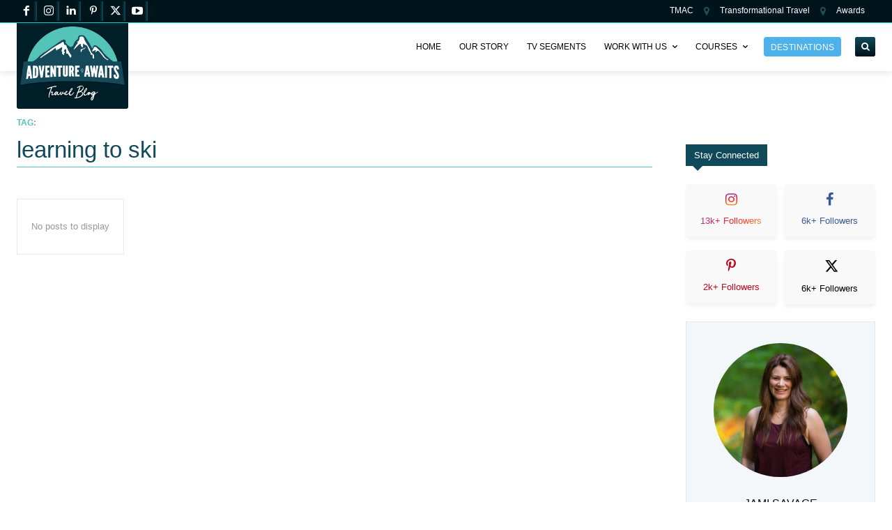

--- FILE ---
content_type: text/html; charset=UTF-8
request_url: https://adventureawaits.ca/tag/learning-to-ski/
body_size: 44288
content:
<!doctype html ><html lang="en-US" prefix="og: https://ogp.me/ns#"><head><meta charset="UTF-8" /><title>Learning To Ski - Adventure Awaits</title><meta name="viewport" content="width=device-width, initial-scale=1.0"><link rel="pingback" href="https://adventureawaits.ca/xmlrpc.php" /><meta name="robots" content="follow, noindex"/><meta property="og:locale" content="en_US" /><meta property="og:type" content="article" /><meta property="og:title" content="Learning To Ski - Adventure Awaits" /><meta property="og:url" content="https://adventureawaits.ca/tag/learning-to-ski/" /><meta property="og:site_name" content="Adventure Awaits" /><meta property="article:publisher" content="https://www.facebook.com/Adventureawaits.ca" /><meta name="twitter:card" content="summary_large_image" /><meta name="twitter:title" content="Learning To Ski - Adventure Awaits" /><meta name="twitter:site" content="@FamTravelWriter" /> <script type="application/ld+json" class="rank-math-schema">{"@context":"https://schema.org","@graph":[{"@type":"Place","@id":"https://adventureawaits.ca/#place","address":{"@type":"PostalAddress","streetAddress":"9067 Church St","addressLocality":"Fort Langley","addressRegion":"BC","postalCode":"V1M 0E8","addressCountry":"Canada"}},{"@type":"Organization","@id":"https://adventureawaits.ca/#organization","name":"Adventure Awaits","url":"https://adventureawaits.ca","sameAs":["https://www.facebook.com/Adventureawaits.ca","https://twitter.com/FamTravelWriter","https://www.instagram.com/Adventureawaits.ca","https://www.linkedin.com/in/famtravelwriter/","https://www.pinterest.com/adventureawaits.ca","https://www.youtube.com/@JamiSavage/"],"email":"jami@adventureawaits.ca","address":{"@type":"PostalAddress","streetAddress":"9067 Church St","addressLocality":"Fort Langley","addressRegion":"BC","postalCode":"V1M 0E8","addressCountry":"Canada"},"logo":{"@type":"ImageObject","@id":"https://adventureawaits.ca/#logo","url":"http://adventureawaits.ca/wp-content/uploads/2019/07/adventurelogotransparent.png","contentUrl":"http://adventureawaits.ca/wp-content/uploads/2019/07/adventurelogotransparent.png","caption":"Adventure Awaits","inLanguage":"en-US","width":"477","height":"337"},"contactPoint":[{"@type":"ContactPoint","telephone":"+1 604-785-4074","contactType":"customer support"}],"location":{"@id":"https://adventureawaits.ca/#place"}},{"@type":"WebSite","@id":"https://adventureawaits.ca/#website","url":"https://adventureawaits.ca","name":"Adventure Awaits","publisher":{"@id":"https://adventureawaits.ca/#organization"},"inLanguage":"en-US"},{"@type":"CollectionPage","@id":"https://adventureawaits.ca/tag/learning-to-ski/#webpage","url":"https://adventureawaits.ca/tag/learning-to-ski/","name":"Learning To Ski - Adventure Awaits","isPartOf":{"@id":"https://adventureawaits.ca/#website"},"inLanguage":"en-US"}]}</script> <link rel="alternate" type="application/rss+xml" title="Adventure Awaits &raquo; Feed" href="https://adventureawaits.ca/feed/" /><link rel="alternate" type="application/rss+xml" title="Adventure Awaits &raquo; Comments Feed" href="https://adventureawaits.ca/comments/feed/" /><link rel="alternate" type="application/rss+xml" title="Adventure Awaits &raquo; learning to ski Tag Feed" href="https://adventureawaits.ca/tag/learning-to-ski/feed/" /><style id='wp-img-auto-sizes-contain-inline-css' type='text/css'>img:is([sizes=auto i],[sizes^="auto," i]){contain-intrinsic-size:3000px 1500px}
/*# sourceURL=wp-img-auto-sizes-contain-inline-css */</style><link data-optimized="2" rel="stylesheet" href="https://adventureawaits.ca/wp-content/litespeed/css/c6b46bcf05a1edc7e278ed1e2c6fcd78.css?ver=b8ffc" /><style id='classic-theme-styles-inline-css' type='text/css'>/*! This file is auto-generated */
.wp-block-button__link{color:#fff;background-color:#32373c;border-radius:9999px;box-shadow:none;text-decoration:none;padding:calc(.667em + 2px) calc(1.333em + 2px);font-size:1.125em}.wp-block-file__button{background:#32373c;color:#fff;text-decoration:none}
/*# sourceURL=/wp-includes/css/classic-themes.min.css */</style> <script type="text/javascript" src="https://adventureawaits.ca/wp-includes/js/jquery/jquery.min.js?ver=3.7.1" id="jquery-core-js"></script> <link rel="https://api.w.org/" href="https://adventureawaits.ca/wp-json/" /><link rel="alternate" title="JSON" type="application/json" href="https://adventureawaits.ca/wp-json/wp/v2/tags/1621" /><meta name="generator" content="WordPress 6.9" /> <script>window.tdb_global_vars = {"wpRestUrl":"https:\/\/adventureawaits.ca\/wp-json\/","permalinkStructure":"\/%postname%\/"};
        window.tdb_p_autoload_vars = {"isAjax":false,"isAdminBarShowing":false};</script> <meta name="hubbub-info" description="Hubbub Pro 2.28.0">
 <script type="text/javascript" id="td-generated-header-js">var tdBlocksArray = []; //here we store all the items for the current page

	    // td_block class - each ajax block uses a object of this class for requests
	    function tdBlock() {
		    this.id = '';
		    this.block_type = 1; //block type id (1-234 etc)
		    this.atts = '';
		    this.td_column_number = '';
		    this.td_current_page = 1; //
		    this.post_count = 0; //from wp
		    this.found_posts = 0; //from wp
		    this.max_num_pages = 0; //from wp
		    this.td_filter_value = ''; //current live filter value
		    this.is_ajax_running = false;
		    this.td_user_action = ''; // load more or infinite loader (used by the animation)
		    this.header_color = '';
		    this.ajax_pagination_infinite_stop = ''; //show load more at page x
	    }

        // td_js_generator - mini detector
        ( function () {
            var htmlTag = document.getElementsByTagName("html")[0];

	        if ( navigator.userAgent.indexOf("MSIE 10.0") > -1 ) {
                htmlTag.className += ' ie10';
            }

            if ( !!navigator.userAgent.match(/Trident.*rv\:11\./) ) {
                htmlTag.className += ' ie11';
            }

	        if ( navigator.userAgent.indexOf("Edge") > -1 ) {
                htmlTag.className += ' ieEdge';
            }

            if ( /(iPad|iPhone|iPod)/g.test(navigator.userAgent) ) {
                htmlTag.className += ' td-md-is-ios';
            }

            var user_agent = navigator.userAgent.toLowerCase();
            if ( user_agent.indexOf("android") > -1 ) {
                htmlTag.className += ' td-md-is-android';
            }

            if ( -1 !== navigator.userAgent.indexOf('Mac OS X')  ) {
                htmlTag.className += ' td-md-is-os-x';
            }

            if ( /chrom(e|ium)/.test(navigator.userAgent.toLowerCase()) ) {
               htmlTag.className += ' td-md-is-chrome';
            }

            if ( -1 !== navigator.userAgent.indexOf('Firefox') ) {
                htmlTag.className += ' td-md-is-firefox';
            }

            if ( -1 !== navigator.userAgent.indexOf('Safari') && -1 === navigator.userAgent.indexOf('Chrome') ) {
                htmlTag.className += ' td-md-is-safari';
            }

            if( -1 !== navigator.userAgent.indexOf('IEMobile') ){
                htmlTag.className += ' td-md-is-iemobile';
            }

        })();

        var tdLocalCache = {};

        ( function () {
            "use strict";

            tdLocalCache = {
                data: {},
                remove: function (resource_id) {
                    delete tdLocalCache.data[resource_id];
                },
                exist: function (resource_id) {
                    return tdLocalCache.data.hasOwnProperty(resource_id) && tdLocalCache.data[resource_id] !== null;
                },
                get: function (resource_id) {
                    return tdLocalCache.data[resource_id];
                },
                set: function (resource_id, cachedData) {
                    tdLocalCache.remove(resource_id);
                    tdLocalCache.data[resource_id] = cachedData;
                }
            };
        })();

    
    
var td_viewport_interval_list=[{"limitBottom":767,"sidebarWidth":228},{"limitBottom":1018,"sidebarWidth":300},{"limitBottom":1140,"sidebarWidth":324}];
var tdc_is_installed="yes";
var tdc_domain_active=false;
var td_ajax_url="https:\/\/adventureawaits.ca\/wp-admin\/admin-ajax.php?td_theme_name=Newspaper&v=12.7.4";
var td_get_template_directory_uri="https:\/\/adventureawaits.ca\/wp-content\/plugins\/td-composer\/legacy\/common";
var tds_snap_menu="";
var tds_logo_on_sticky="";
var tds_header_style="";
var td_please_wait="Please wait...";
var td_email_user_pass_incorrect="User or password incorrect!";
var td_email_user_incorrect="Email or username incorrect!";
var td_email_incorrect="Email incorrect!";
var td_user_incorrect="Username incorrect!";
var td_email_user_empty="Email or username empty!";
var td_pass_empty="Pass empty!";
var td_pass_pattern_incorrect="Invalid Pass Pattern!";
var td_retype_pass_incorrect="Retyped Pass incorrect!";
var tds_more_articles_on_post_enable="";
var tds_more_articles_on_post_time_to_wait="";
var tds_more_articles_on_post_pages_distance_from_top=0;
var tds_captcha="";
var tds_theme_color_site_wide="#4db2ec";
var tds_smart_sidebar="";
var tdThemeName="Newspaper";
var tdThemeNameWl="Newspaper";
var td_magnific_popup_translation_tPrev="Previous (Left arrow key)";
var td_magnific_popup_translation_tNext="Next (Right arrow key)";
var td_magnific_popup_translation_tCounter="%curr% of %total%";
var td_magnific_popup_translation_ajax_tError="The content from %url% could not be loaded.";
var td_magnific_popup_translation_image_tError="The image #%curr% could not be loaded.";
var tdBlockNonce="6b6c3657c0";
var tdMobileMenu="enabled";
var tdMobileSearch="enabled";
var tdDateNamesI18n={"month_names":["January","February","March","April","May","June","July","August","September","October","November","December"],"month_names_short":["Jan","Feb","Mar","Apr","May","Jun","Jul","Aug","Sep","Oct","Nov","Dec"],"day_names":["Sunday","Monday","Tuesday","Wednesday","Thursday","Friday","Saturday"],"day_names_short":["Sun","Mon","Tue","Wed","Thu","Fri","Sat"]};
var tdb_modal_confirm="Save";
var tdb_modal_cancel="Cancel";
var tdb_modal_confirm_alt="Yes";
var tdb_modal_cancel_alt="No";
var td_deploy_mode="deploy";
var td_ad_background_click_link="";
var td_ad_background_click_target="";</script>  <script async data-type="lazy" data-src="https://www.googletagmanager.com/gtag/js?id=UA-56174342-1"></script> <script data-type="lazy" data-src="[data-uri]"></script> <meta name="google-site-verification" content="ne6LgCQV3r77pwgWH7ModG6knu4wxVC1VRe9NdHrffA" /> <script async data-type="lazy" data-src="https://www.googletagmanager.com/gtag/js?id=G-1MYGQWVSF6"></script> <script data-type="lazy" data-src="[data-uri]"></script> <script data-type="lazy" data-src="[data-uri]"></script><link rel="icon" href="https://adventureawaits.ca/wp-content/uploads/2022/10/cropped-favicon-150x150.png" sizes="32x32" /><link rel="icon" href="https://adventureawaits.ca/wp-content/uploads/2022/10/cropped-favicon.png" sizes="192x192" /><link rel="apple-touch-icon" href="https://adventureawaits.ca/wp-content/uploads/2022/10/cropped-favicon.png" /><meta name="msapplication-TileImage" content="https://adventureawaits.ca/wp-content/uploads/2022/10/cropped-favicon.png" /><style type="text/css" id="wp-custom-css">@media only screen and (max-width: 720px) {
.single-post .td-scroll-up-visible {
    margin-bottom: 50px !important;
}
}
.tdb_single_post_share {
  display: none !important;
}</style><style id='global-styles-inline-css' type='text/css'>:root{--wp--preset--aspect-ratio--square: 1;--wp--preset--aspect-ratio--4-3: 4/3;--wp--preset--aspect-ratio--3-4: 3/4;--wp--preset--aspect-ratio--3-2: 3/2;--wp--preset--aspect-ratio--2-3: 2/3;--wp--preset--aspect-ratio--16-9: 16/9;--wp--preset--aspect-ratio--9-16: 9/16;--wp--preset--color--black: #000000;--wp--preset--color--cyan-bluish-gray: #abb8c3;--wp--preset--color--white: #ffffff;--wp--preset--color--pale-pink: #f78da7;--wp--preset--color--vivid-red: #cf2e2e;--wp--preset--color--luminous-vivid-orange: #ff6900;--wp--preset--color--luminous-vivid-amber: #fcb900;--wp--preset--color--light-green-cyan: #7bdcb5;--wp--preset--color--vivid-green-cyan: #00d084;--wp--preset--color--pale-cyan-blue: #8ed1fc;--wp--preset--color--vivid-cyan-blue: #0693e3;--wp--preset--color--vivid-purple: #9b51e0;--wp--preset--gradient--vivid-cyan-blue-to-vivid-purple: linear-gradient(135deg,rgb(6,147,227) 0%,rgb(155,81,224) 100%);--wp--preset--gradient--light-green-cyan-to-vivid-green-cyan: linear-gradient(135deg,rgb(122,220,180) 0%,rgb(0,208,130) 100%);--wp--preset--gradient--luminous-vivid-amber-to-luminous-vivid-orange: linear-gradient(135deg,rgb(252,185,0) 0%,rgb(255,105,0) 100%);--wp--preset--gradient--luminous-vivid-orange-to-vivid-red: linear-gradient(135deg,rgb(255,105,0) 0%,rgb(207,46,46) 100%);--wp--preset--gradient--very-light-gray-to-cyan-bluish-gray: linear-gradient(135deg,rgb(238,238,238) 0%,rgb(169,184,195) 100%);--wp--preset--gradient--cool-to-warm-spectrum: linear-gradient(135deg,rgb(74,234,220) 0%,rgb(151,120,209) 20%,rgb(207,42,186) 40%,rgb(238,44,130) 60%,rgb(251,105,98) 80%,rgb(254,248,76) 100%);--wp--preset--gradient--blush-light-purple: linear-gradient(135deg,rgb(255,206,236) 0%,rgb(152,150,240) 100%);--wp--preset--gradient--blush-bordeaux: linear-gradient(135deg,rgb(254,205,165) 0%,rgb(254,45,45) 50%,rgb(107,0,62) 100%);--wp--preset--gradient--luminous-dusk: linear-gradient(135deg,rgb(255,203,112) 0%,rgb(199,81,192) 50%,rgb(65,88,208) 100%);--wp--preset--gradient--pale-ocean: linear-gradient(135deg,rgb(255,245,203) 0%,rgb(182,227,212) 50%,rgb(51,167,181) 100%);--wp--preset--gradient--electric-grass: linear-gradient(135deg,rgb(202,248,128) 0%,rgb(113,206,126) 100%);--wp--preset--gradient--midnight: linear-gradient(135deg,rgb(2,3,129) 0%,rgb(40,116,252) 100%);--wp--preset--font-size--small: 11px;--wp--preset--font-size--medium: 20px;--wp--preset--font-size--large: 32px;--wp--preset--font-size--x-large: 42px;--wp--preset--font-size--regular: 15px;--wp--preset--font-size--larger: 50px;--wp--preset--spacing--20: 0.44rem;--wp--preset--spacing--30: 0.67rem;--wp--preset--spacing--40: 1rem;--wp--preset--spacing--50: 1.5rem;--wp--preset--spacing--60: 2.25rem;--wp--preset--spacing--70: 3.38rem;--wp--preset--spacing--80: 5.06rem;--wp--preset--shadow--natural: 6px 6px 9px rgba(0, 0, 0, 0.2);--wp--preset--shadow--deep: 12px 12px 50px rgba(0, 0, 0, 0.4);--wp--preset--shadow--sharp: 6px 6px 0px rgba(0, 0, 0, 0.2);--wp--preset--shadow--outlined: 6px 6px 0px -3px rgb(255, 255, 255), 6px 6px rgb(0, 0, 0);--wp--preset--shadow--crisp: 6px 6px 0px rgb(0, 0, 0);}:where(.is-layout-flex){gap: 0.5em;}:where(.is-layout-grid){gap: 0.5em;}body .is-layout-flex{display: flex;}.is-layout-flex{flex-wrap: wrap;align-items: center;}.is-layout-flex > :is(*, div){margin: 0;}body .is-layout-grid{display: grid;}.is-layout-grid > :is(*, div){margin: 0;}:where(.wp-block-columns.is-layout-flex){gap: 2em;}:where(.wp-block-columns.is-layout-grid){gap: 2em;}:where(.wp-block-post-template.is-layout-flex){gap: 1.25em;}:where(.wp-block-post-template.is-layout-grid){gap: 1.25em;}.has-black-color{color: var(--wp--preset--color--black) !important;}.has-cyan-bluish-gray-color{color: var(--wp--preset--color--cyan-bluish-gray) !important;}.has-white-color{color: var(--wp--preset--color--white) !important;}.has-pale-pink-color{color: var(--wp--preset--color--pale-pink) !important;}.has-vivid-red-color{color: var(--wp--preset--color--vivid-red) !important;}.has-luminous-vivid-orange-color{color: var(--wp--preset--color--luminous-vivid-orange) !important;}.has-luminous-vivid-amber-color{color: var(--wp--preset--color--luminous-vivid-amber) !important;}.has-light-green-cyan-color{color: var(--wp--preset--color--light-green-cyan) !important;}.has-vivid-green-cyan-color{color: var(--wp--preset--color--vivid-green-cyan) !important;}.has-pale-cyan-blue-color{color: var(--wp--preset--color--pale-cyan-blue) !important;}.has-vivid-cyan-blue-color{color: var(--wp--preset--color--vivid-cyan-blue) !important;}.has-vivid-purple-color{color: var(--wp--preset--color--vivid-purple) !important;}.has-black-background-color{background-color: var(--wp--preset--color--black) !important;}.has-cyan-bluish-gray-background-color{background-color: var(--wp--preset--color--cyan-bluish-gray) !important;}.has-white-background-color{background-color: var(--wp--preset--color--white) !important;}.has-pale-pink-background-color{background-color: var(--wp--preset--color--pale-pink) !important;}.has-vivid-red-background-color{background-color: var(--wp--preset--color--vivid-red) !important;}.has-luminous-vivid-orange-background-color{background-color: var(--wp--preset--color--luminous-vivid-orange) !important;}.has-luminous-vivid-amber-background-color{background-color: var(--wp--preset--color--luminous-vivid-amber) !important;}.has-light-green-cyan-background-color{background-color: var(--wp--preset--color--light-green-cyan) !important;}.has-vivid-green-cyan-background-color{background-color: var(--wp--preset--color--vivid-green-cyan) !important;}.has-pale-cyan-blue-background-color{background-color: var(--wp--preset--color--pale-cyan-blue) !important;}.has-vivid-cyan-blue-background-color{background-color: var(--wp--preset--color--vivid-cyan-blue) !important;}.has-vivid-purple-background-color{background-color: var(--wp--preset--color--vivid-purple) !important;}.has-black-border-color{border-color: var(--wp--preset--color--black) !important;}.has-cyan-bluish-gray-border-color{border-color: var(--wp--preset--color--cyan-bluish-gray) !important;}.has-white-border-color{border-color: var(--wp--preset--color--white) !important;}.has-pale-pink-border-color{border-color: var(--wp--preset--color--pale-pink) !important;}.has-vivid-red-border-color{border-color: var(--wp--preset--color--vivid-red) !important;}.has-luminous-vivid-orange-border-color{border-color: var(--wp--preset--color--luminous-vivid-orange) !important;}.has-luminous-vivid-amber-border-color{border-color: var(--wp--preset--color--luminous-vivid-amber) !important;}.has-light-green-cyan-border-color{border-color: var(--wp--preset--color--light-green-cyan) !important;}.has-vivid-green-cyan-border-color{border-color: var(--wp--preset--color--vivid-green-cyan) !important;}.has-pale-cyan-blue-border-color{border-color: var(--wp--preset--color--pale-cyan-blue) !important;}.has-vivid-cyan-blue-border-color{border-color: var(--wp--preset--color--vivid-cyan-blue) !important;}.has-vivid-purple-border-color{border-color: var(--wp--preset--color--vivid-purple) !important;}.has-vivid-cyan-blue-to-vivid-purple-gradient-background{background: var(--wp--preset--gradient--vivid-cyan-blue-to-vivid-purple) !important;}.has-light-green-cyan-to-vivid-green-cyan-gradient-background{background: var(--wp--preset--gradient--light-green-cyan-to-vivid-green-cyan) !important;}.has-luminous-vivid-amber-to-luminous-vivid-orange-gradient-background{background: var(--wp--preset--gradient--luminous-vivid-amber-to-luminous-vivid-orange) !important;}.has-luminous-vivid-orange-to-vivid-red-gradient-background{background: var(--wp--preset--gradient--luminous-vivid-orange-to-vivid-red) !important;}.has-very-light-gray-to-cyan-bluish-gray-gradient-background{background: var(--wp--preset--gradient--very-light-gray-to-cyan-bluish-gray) !important;}.has-cool-to-warm-spectrum-gradient-background{background: var(--wp--preset--gradient--cool-to-warm-spectrum) !important;}.has-blush-light-purple-gradient-background{background: var(--wp--preset--gradient--blush-light-purple) !important;}.has-blush-bordeaux-gradient-background{background: var(--wp--preset--gradient--blush-bordeaux) !important;}.has-luminous-dusk-gradient-background{background: var(--wp--preset--gradient--luminous-dusk) !important;}.has-pale-ocean-gradient-background{background: var(--wp--preset--gradient--pale-ocean) !important;}.has-electric-grass-gradient-background{background: var(--wp--preset--gradient--electric-grass) !important;}.has-midnight-gradient-background{background: var(--wp--preset--gradient--midnight) !important;}.has-small-font-size{font-size: var(--wp--preset--font-size--small) !important;}.has-medium-font-size{font-size: var(--wp--preset--font-size--medium) !important;}.has-large-font-size{font-size: var(--wp--preset--font-size--large) !important;}.has-x-large-font-size{font-size: var(--wp--preset--font-size--x-large) !important;}
/*# sourceURL=global-styles-inline-css */</style><style id="td-inline-css-aggregated">@media (max-width:767px){.td-header-desktop-wrap{display:none}}@media (min-width:767px){.td-header-mobile-wrap{display:none}}:root{--accent-color:#fff}.tdi_6{min-height:0}.tdi_6>.td-element-style:after{content:''!important;width:100%!important;height:100%!important;position:absolute!important;top:0!important;left:0!important;z-index:0!important;display:block!important;background-color:#ffffff!important}.tdi_6:before{content:'';display:block;width:100vw;height:100%;position:absolute;left:50%;transform:translateX(-50%);box-shadow:0px 2px 10px 0px rgba(0,0,0,0.12);z-index:20;pointer-events:none}.td-header-desktop-wrap{position:relative}@media (max-width:767px){.tdi_6:before{width:100%}}.tdi_6{z-index:999!important}.tdi_8,.tdi_8 .tdc-columns{min-height:0}.tdi_8>.td-element-style>.td-element-style-before{transition:none;-webkit-transition:none;opacity:1}.tdi_8,.tdi_8 .tdc-columns{display:block}.tdi_8 .tdc-columns{width:100%}.tdi_8:before,.tdi_8:after{display:table}@media (min-width:767px){.tdi_8.tdc-row-content-vert-center,.tdi_8.tdc-row-content-vert-center .tdc-columns{display:flex;align-items:center;flex:1}.tdi_8.tdc-row-content-vert-bottom,.tdi_8.tdc-row-content-vert-bottom .tdc-columns{display:flex;align-items:flex-end;flex:1}.tdi_8.tdc-row-content-vert-center .td_block_wrap{vertical-align:middle}.tdi_8.tdc-row-content-vert-bottom .td_block_wrap{vertical-align:bottom}}.tdi_8{position:relative}.tdi_8 .td_block_wrap{text-align:left}.tdi_7_rand_style>.td-element-style-before{content:''!important;width:100%!important;height:100%!important;position:absolute!important;top:0!important;left:0!important;display:block!important;z-index:0!important;border-color:#53c2ba!important;border-style:solid!important;border-width:0!important}.tdi_7_rand_style::after{content:''!important;width:100%!important;height:100%!important;position:absolute!important;top:0!important;left:0!important;z-index:0!important;display:block!important;background:#00141c!important}.tdi_10{vertical-align:baseline}.tdi_10>.wpb_wrapper,.tdi_10>.wpb_wrapper>.tdc-elements{display:block}.tdi_10>.wpb_wrapper>.tdc-elements{width:100%}.tdi_10>.wpb_wrapper>.vc_row_inner{width:auto}.tdi_10>.wpb_wrapper{width:auto;height:auto}@media (min-width:768px) and (max-width:1018px){.tdi_10{width:40%!important}}@media (min-width:1019px) and (max-width:1140px){.tdi_10{width:40%!important}}.tdi_11{margin-right:10px!important}@media (min-width:1019px) and (max-width:1140px){.tdi_11{margin-right:10px!important}}@media (min-width:768px) and (max-width:1018px){.tdi_11{margin-right:8px!important}}.tdm_block.tdm_block_socials{margin-bottom:0}.tdm-social-wrapper{*zoom:1}.tdm-social-wrapper:before,.tdm-social-wrapper:after{display:table;content:'';line-height:0}.tdm-social-wrapper:after{clear:both}.tdm-social-item-wrap{display:inline-block}.tdm-social-item{position:relative;display:inline-flex;align-items:center;justify-content:center;vertical-align:middle;-webkit-transition:all 0.2s;transition:all 0.2s;text-align:center;-webkit-transform:translateZ(0);transform:translateZ(0)}.tdm-social-item i{font-size:14px;color:var(--td_theme_color,#4db2ec);-webkit-transition:all 0.2s;transition:all 0.2s}.tdm-social-text{display:none;margin-top:-1px;vertical-align:middle;font-size:13px;color:var(--td_theme_color,#4db2ec);-webkit-transition:all 0.2s;transition:all 0.2s}.tdm-social-item-wrap:hover i,.tdm-social-item-wrap:hover .tdm-social-text{color:#000}.tdm-social-item-wrap:last-child .tdm-social-text{margin-right:0!important}.tds-social3 .tdm-social-item{background-color:var(--td_theme_color,#4db2ec)}.tds-social3 .tdm-social-item:hover{background-color:#000}.tds-social3 .tdm-social-item i{color:#fff}.tdi_12 .tdm-social-item i{font-size:16px;vertical-align:middle}.tdi_12 .tdm-social-item i.td-icon-linkedin,.tdi_12 .tdm-social-item i.td-icon-pinterest,.tdi_12 .tdm-social-item i.td-icon-blogger,.tdi_12 .tdm-social-item i.td-icon-vimeo{font-size:12.8px}.tdi_12 .tdm-social-item{width:28.8px;height:28.8px;line-height:28.8px;margin:1.5px 3px 1.5px 0}.tdi_12 .tdm-social-item-wrap:last-child .tdm-social-item{margin-right:0!important}body .tdi_12 .tdm-social-item i{color:#ffffff}body .tdi_12 .tdm-social-item{background:-webkit-linear-gradient(-90deg,#10495a,rgba(16,73,90,0) 17%,rgba(16,73,90,0));background:linear-gradient(-90deg,#10495a,rgba(16,73,90,0) 17%,rgba(16,73,90,0))}body .tdi_12 .tdm-social-item-wrap:hover .tdm-social-item{background-color:#53c2ba}.tdi_12 .tdm-social-text{margin-left:2px;margin-right:18px;display:none}@media (min-width:768px) and (max-width:1018px){.tdi_12 .tdm-social-item i{font-size:14px;vertical-align:middle}.tdi_12 .tdm-social-item i.td-icon-linkedin,.tdi_12 .tdm-social-item i.td-icon-pinterest,.tdi_12 .tdm-social-item i.td-icon-blogger,.tdi_12 .tdm-social-item i.td-icon-vimeo{font-size:11.2px}.tdi_12 .tdm-social-item{width:25.2px;height:25.2px;line-height:25.2px}}.tdi_14{vertical-align:baseline}.tdi_14>.wpb_wrapper,.tdi_14>.wpb_wrapper>.tdc-elements{display:block}.tdi_14>.wpb_wrapper>.tdc-elements{width:100%}.tdi_14>.wpb_wrapper>.vc_row_inner{width:auto}.tdi_14>.wpb_wrapper{width:auto;height:auto}@media (min-width:768px) and (max-width:1018px){.tdi_14{width:60%!important}}@media (min-width:1019px) and (max-width:1140px){.tdi_14{width:60%!important}}.tdb-header-align{vertical-align:middle}.tdb_header_menu{margin-bottom:0;z-index:999;clear:none}.tdb_header_menu .tdb-main-sub-icon-fake,.tdb_header_menu .tdb-sub-icon-fake{display:none}.rtl .tdb_header_menu .tdb-menu{display:flex}.tdb_header_menu .tdb-menu{display:inline-block;vertical-align:middle;margin:0}.tdb_header_menu .tdb-menu .tdb-mega-menu-inactive,.tdb_header_menu .tdb-menu .tdb-menu-item-inactive{pointer-events:none}.tdb_header_menu .tdb-menu .tdb-mega-menu-inactive>ul,.tdb_header_menu .tdb-menu .tdb-menu-item-inactive>ul{visibility:hidden;opacity:0}.tdb_header_menu .tdb-menu .sub-menu{font-size:14px;position:absolute;top:-999em;background-color:#fff;z-index:99}.tdb_header_menu .tdb-menu .sub-menu>li{list-style-type:none;margin:0;font-family:var(--td_default_google_font_1,'Open Sans','Open Sans Regular',sans-serif)}.tdb_header_menu .tdb-menu>li{float:left;list-style-type:none;margin:0}.tdb_header_menu .tdb-menu>li>a{position:relative;display:inline-block;padding:0 14px;font-weight:700;font-size:14px;line-height:48px;vertical-align:middle;text-transform:uppercase;-webkit-backface-visibility:hidden;color:#000;font-family:var(--td_default_google_font_1,'Open Sans','Open Sans Regular',sans-serif)}.tdb_header_menu .tdb-menu>li>a:after{content:'';position:absolute;bottom:0;left:0;right:0;margin:0 auto;width:0;height:3px;background-color:var(--td_theme_color,#4db2ec);-webkit-transform:translate3d(0,0,0);transform:translate3d(0,0,0);-webkit-transition:width 0.2s ease;transition:width 0.2s ease}.tdb_header_menu .tdb-menu>li>a>.tdb-menu-item-text{display:inline-block}.tdb_header_menu .tdb-menu>li>a .tdb-menu-item-text,.tdb_header_menu .tdb-menu>li>a span{vertical-align:middle;float:left}.tdb_header_menu .tdb-menu>li>a .tdb-sub-menu-icon{margin:0 0 0 7px}.tdb_header_menu .tdb-menu>li>a .tdb-sub-menu-icon-svg{float:none;line-height:0}.tdb_header_menu .tdb-menu>li>a .tdb-sub-menu-icon-svg svg{width:14px;height:auto}.tdb_header_menu .tdb-menu>li>a .tdb-sub-menu-icon-svg svg,.tdb_header_menu .tdb-menu>li>a .tdb-sub-menu-icon-svg svg *{fill:#000}.tdb_header_menu .tdb-menu>li.current-menu-item>a:after,.tdb_header_menu .tdb-menu>li.current-menu-ancestor>a:after,.tdb_header_menu .tdb-menu>li.current-category-ancestor>a:after,.tdb_header_menu .tdb-menu>li.current-page-ancestor>a:after,.tdb_header_menu .tdb-menu>li:hover>a:after,.tdb_header_menu .tdb-menu>li.tdb-hover>a:after{width:100%}.tdb_header_menu .tdb-menu>li:hover>ul,.tdb_header_menu .tdb-menu>li.tdb-hover>ul{top:auto;display:block!important}.tdb_header_menu .tdb-menu>li.td-normal-menu>ul.sub-menu{top:auto;left:0;z-index:99}.tdb_header_menu .tdb-menu>li .tdb-menu-sep{position:relative;vertical-align:middle;font-size:14px}.tdb_header_menu .tdb-menu>li .tdb-menu-sep-svg{line-height:0}.tdb_header_menu .tdb-menu>li .tdb-menu-sep-svg svg{width:14px;height:auto}.tdb_header_menu .tdb-menu>li:last-child .tdb-menu-sep{display:none}.tdb_header_menu .tdb-menu-item-text{word-wrap:break-word}.tdb_header_menu .tdb-menu-item-text,.tdb_header_menu .tdb-sub-menu-icon,.tdb_header_menu .tdb-menu-more-subicon{vertical-align:middle}.tdb_header_menu .tdb-sub-menu-icon,.tdb_header_menu .tdb-menu-more-subicon{position:relative;top:0;padding-left:0}.tdb_header_menu .tdb-normal-menu{position:relative}.tdb_header_menu .tdb-normal-menu ul{left:0;padding:15px 0;text-align:left}.tdb_header_menu .tdb-normal-menu ul ul{margin-top:-15px}.tdb_header_menu .tdb-normal-menu ul .tdb-menu-item{position:relative;list-style-type:none}.tdb_header_menu .tdb-normal-menu ul .tdb-menu-item>a{position:relative;display:block;padding:7px 30px;font-size:12px;line-height:20px;color:#111}.tdb_header_menu .tdb-normal-menu ul .tdb-menu-item>a .tdb-sub-menu-icon,.tdb_header_menu .td-pulldown-filter-list .tdb-menu-item>a .tdb-sub-menu-icon{position:absolute;top:50%;-webkit-transform:translateY(-50%);transform:translateY(-50%);right:0;padding-right:inherit;font-size:7px;line-height:20px}.tdb_header_menu .tdb-normal-menu ul .tdb-menu-item>a .tdb-sub-menu-icon-svg,.tdb_header_menu .td-pulldown-filter-list .tdb-menu-item>a .tdb-sub-menu-icon-svg{line-height:0}.tdb_header_menu .tdb-normal-menu ul .tdb-menu-item>a .tdb-sub-menu-icon-svg svg,.tdb_header_menu .td-pulldown-filter-list .tdb-menu-item>a .tdb-sub-menu-icon-svg svg{width:7px;height:auto}.tdb_header_menu .tdb-normal-menu ul .tdb-menu-item>a .tdb-sub-menu-icon-svg svg,.tdb_header_menu .tdb-normal-menu ul .tdb-menu-item>a .tdb-sub-menu-icon-svg svg *,.tdb_header_menu .td-pulldown-filter-list .tdb-menu-item>a .tdb-sub-menu-icon svg,.tdb_header_menu .td-pulldown-filter-list .tdb-menu-item>a .tdb-sub-menu-icon svg *{fill:#000}.tdb_header_menu .tdb-normal-menu ul .tdb-menu-item:hover>ul,.tdb_header_menu .tdb-normal-menu ul .tdb-menu-item.tdb-hover>ul{top:0;display:block!important}.tdb_header_menu .tdb-normal-menu ul .tdb-menu-item.current-menu-item>a,.tdb_header_menu .tdb-normal-menu ul .tdb-menu-item.current-menu-ancestor>a,.tdb_header_menu .tdb-normal-menu ul .tdb-menu-item.current-category-ancestor>a,.tdb_header_menu .tdb-normal-menu ul .tdb-menu-item.current-page-ancestor>a,.tdb_header_menu .tdb-normal-menu ul .tdb-menu-item.tdb-hover>a,.tdb_header_menu .tdb-normal-menu ul .tdb-menu-item:hover>a{color:var(--td_theme_color,#4db2ec)}.tdb_header_menu .tdb-normal-menu>ul{left:-15px}.tdb_header_menu.tdb-menu-sub-inline .tdb-normal-menu ul,.tdb_header_menu.tdb-menu-sub-inline .td-pulldown-filter-list{width:100%!important}.tdb_header_menu.tdb-menu-sub-inline .tdb-normal-menu ul li,.tdb_header_menu.tdb-menu-sub-inline .td-pulldown-filter-list li{display:inline-block;width:auto!important}.tdb_header_menu.tdb-menu-sub-inline .tdb-normal-menu,.tdb_header_menu.tdb-menu-sub-inline .tdb-normal-menu .tdb-menu-item{position:static}.tdb_header_menu.tdb-menu-sub-inline .tdb-normal-menu ul ul{margin-top:0!important}.tdb_header_menu.tdb-menu-sub-inline .tdb-normal-menu>ul{left:0!important}.tdb_header_menu.tdb-menu-sub-inline .tdb-normal-menu .tdb-menu-item>a .tdb-sub-menu-icon{float:none;line-height:1}.tdb_header_menu.tdb-menu-sub-inline .tdb-normal-menu .tdb-menu-item:hover>ul,.tdb_header_menu.tdb-menu-sub-inline .tdb-normal-menu .tdb-menu-item.tdb-hover>ul{top:100%}.tdb_header_menu.tdb-menu-sub-inline .tdb-menu-items-dropdown{position:static}.tdb_header_menu.tdb-menu-sub-inline .td-pulldown-filter-list{left:0!important}.tdb-menu .tdb-mega-menu .sub-menu{-webkit-transition:opacity 0.3s ease;transition:opacity 0.3s ease;width:1114px!important}.tdb-menu .tdb-mega-menu .sub-menu,.tdb-menu .tdb-mega-menu .sub-menu>li{position:absolute;left:50%;-webkit-transform:translateX(-50%);transform:translateX(-50%)}.tdb-menu .tdb-mega-menu .sub-menu>li{top:0;width:100%;max-width:1114px!important;height:auto;background-color:#fff;border:1px solid #eaeaea;overflow:hidden}.tdc-dragged .tdb-block-menu ul{visibility:hidden!important;opacity:0!important;-webkit-transition:all 0.3s ease;transition:all 0.3s ease}.tdb-mm-align-screen .tdb-menu .tdb-mega-menu .sub-menu{-webkit-transform:translateX(0);transform:translateX(0)}.tdb-mm-align-parent .tdb-menu .tdb-mega-menu{position:relative}.tdb-menu .tdb-mega-menu .tdc-row:not([class*='stretch_row_']),.tdb-menu .tdb-mega-menu .tdc-row-composer:not([class*='stretch_row_']){width:auto!important;max-width:1240px}.tdb-menu .tdb-mega-menu-page>.sub-menu>li .tdb-page-tpl-edit-btns{position:absolute;top:0;left:0;display:none;flex-wrap:wrap;gap:0 4px}.tdb-menu .tdb-mega-menu-page>.sub-menu>li:hover .tdb-page-tpl-edit-btns{display:flex}.tdb-menu .tdb-mega-menu-page>.sub-menu>li .tdb-page-tpl-edit-btn{background-color:#000;padding:1px 8px 2px;font-size:11px;color:#fff;z-index:100}.tdi_15 .td_block_inner{text-align:right}.tdi_15 .tdb-menu>li>a,.tdi_15 .td-subcat-more{padding:0 15px;color:#ffffff}.tdi_15 .tdb-menu>li .tdb-menu-sep,.tdi_15 .tdb-menu-items-dropdown .tdb-menu-sep{top:0px;color:rgba(83,194,186,0.35)}.tdi_15 .tdb-menu>li>a .tdb-sub-menu-icon,.tdi_15 .td-subcat-more .tdb-menu-more-subicon{top:-1px}.tdi_15 .td-subcat-more .tdb-menu-more-icon{top:0px}.tdi_15 .tdb-menu>li>a .tdb-sub-menu-icon-svg svg,.tdi_15 .tdb-menu>li>a .tdb-sub-menu-icon-svg svg *,.tdi_15 .td-subcat-more .tdb-menu-more-subicon-svg svg,.tdi_15 .td-subcat-more .tdb-menu-more-subicon-svg svg *,.tdi_15 .td-subcat-more .tdb-menu-more-icon-svg,.tdi_15 .td-subcat-more .tdb-menu-more-icon-svg *{fill:#ffffff}.tdi_15 .tdb-menu>li .tdb-menu-sep-svg svg,.tdi_15 .tdb-menu>li .tdb-menu-sep-svg svg *,.tdi_15 .tdb-menu-items-dropdown .tdb-menu-sep-svg svg,.tdi_15 .tdb-menu-items-dropdown .tdb-menu-sep-svg svg *{fill:rgba(83,194,186,0.35)}.tdi_15 .tdb-menu>li>a,.tdi_15 .td-subcat-more,.tdi_15 .td-subcat-more>.tdb-menu-item-text{font-size:12px!important;line-height:31px!important;font-weight:400!important;text-transform:capitalize!important}.tdi_15 .tdb-normal-menu ul .tdb-menu-item>a .tdb-sub-menu-icon,.tdi_15 .td-pulldown-filter-list .tdb-menu-item>a .tdb-sub-menu-icon{right:0;margin-top:1px}.tdi_15 .tdb-menu .tdb-normal-menu ul,.tdi_15 .td-pulldown-filter-list,.tdi_15 .td-pulldown-filter-list .sub-menu{box-shadow:1px 1px 4px 0px rgba(0,0,0,0.15)}.tdi_15 .tdb-menu .tdb-mega-menu .sub-menu>li{box-shadow:0px 2px 6px 0px rgba(0,0,0,0.1)}@media (max-width:1140px){.tdb-menu .tdb-mega-menu .sub-menu>li{width:100%!important}}@media (min-width:768px) and (max-width:1018px){.tdi_15 .tdb-menu>li>a,.tdi_15 .td-subcat-more{padding:0 9px}.tdi_15 .tdb-menu>li .tdb-menu-sep,.tdi_15 .tdb-menu-items-dropdown .tdb-menu-sep{font-size:11px}.tdi_15 .tdb-menu>li>a,.tdi_15 .td-subcat-more,.tdi_15 .td-subcat-more>.tdb-menu-item-text{font-size:11px!important;line-height:27px!important}}.tdi_15 .tdb-menu>li.current-menu-item>a,.tdi_15 .tdb-menu>li.current-menu-ancestor>a,.tdi_15 .tdb-menu>li.current-category-ancestor>a,.tdi_15 .tdb-menu>li.current-page-ancestor>a,.tdi_15 .tdb-menu>li:hover>a,.tdi_15 .tdb-menu>li.tdb-hover>a,.tdi_15 .tdb-menu-items-dropdown:hover .td-subcat-more{color:#53c2ba}.tdi_15 .tdb-menu>li.current-menu-item>a .tdb-sub-menu-icon-svg svg,.tdi_15 .tdb-menu>li.current-menu-item>a .tdb-sub-menu-icon-svg svg *,.tdi_15 .tdb-menu>li.current-menu-ancestor>a .tdb-sub-menu-icon-svg svg,.tdi_15 .tdb-menu>li.current-menu-ancestor>a .tdb-sub-menu-icon-svg svg *,.tdi_15 .tdb-menu>li.current-category-ancestor>a .tdb-sub-menu-icon-svg svg,.tdi_15 .tdb-menu>li.current-category-ancestor>a .tdb-sub-menu-icon-svg svg *,.tdi_15 .tdb-menu>li.current-page-ancestor>a .tdb-sub-menu-icon-svg svg *,.tdi_15 .tdb-menu>li:hover>a .tdb-sub-menu-icon-svg svg,.tdi_15 .tdb-menu>li:hover>a .tdb-sub-menu-icon-svg svg *,.tdi_15 .tdb-menu>li.tdb-hover>a .tdb-sub-menu-icon-svg svg,.tdi_15 .tdb-menu>li.tdb-hover>a .tdb-sub-menu-icon-svg svg *,.tdi_15 .tdb-menu-items-dropdown:hover .td-subcat-more .tdb-menu-more-icon-svg svg,.tdi_15 .tdb-menu-items-dropdown:hover .td-subcat-more .tdb-menu-more-icon-svg svg *{fill:#53c2ba}.tdi_15 .tdb-menu>li>a:after,.tdi_15 .tdb-menu-items-dropdown .td-subcat-more:after{background-color:;height:0px;bottom:0px}.tdi_15 .tdb-menu>li.current-menu-item>a:after,.tdi_15 .tdb-menu>li.current-menu-ancestor>a:after,.tdi_15 .tdb-menu>li.current-category-ancestor>a:after,.tdi_15 .tdb-menu>li.current-page-ancestor>a:after,.tdi_15 .tdb-menu>li:hover>a:after,.tdi_15 .tdb-menu>li.tdb-hover>a:after,.tdi_15 .tdb-menu-items-dropdown:hover .td-subcat-more:after{width:0px}.tdi_19,.tdi_19 .tdc-columns{min-height:0}.tdi_19>.td-element-style>.td-element-style-before{transition:none;-webkit-transition:none;opacity:1}.tdi_19,.tdi_19 .tdc-columns{display:flex;flex-direction:row;flex-wrap:nowrap;justify-content:flex-start;align-items:center}.tdi_19 .tdc-columns{width:100%}.tdi_19:before,.tdi_19:after{display:none}@media (min-width:1019px) and (max-width:1140px){@media (min-width:768px){.tdi_19{margin-left:-0px;margin-right:-0px}.tdi_19 .tdc-row-video-background-error,.tdi_19>.vc_column,.tdi_19>.tdc-columns>.vc_column{padding-left:0px;padding-right:0px}}}@media (min-width:768px) and (max-width:1018px){@media (min-width:768px){.tdi_19{margin-left:-3px;margin-right:-3px}.tdi_19 .tdc-row-video-background-error,.tdi_19>.vc_column,.tdi_19>.tdc-columns>.vc_column{padding-left:3px;padding-right:3px}}}.tdi_19{position:relative}.tdi_19 .td_block_wrap{text-align:left}.tdi_18_rand_style>.td-element-style-before{content:''!important;width:100%!important;height:100%!important;position:absolute!important;top:0!important;left:0!important;display:block!important;z-index:0!important;border-color:#00d3c5!important;border-style:solid!important;border-width:1px 0px 0px 0px!important}.tdi_21{vertical-align:baseline}.tdi_21>.wpb_wrapper,.tdi_21>.wpb_wrapper>.tdc-elements{display:block}.tdi_21>.wpb_wrapper>.tdc-elements{width:100%}.tdi_21>.wpb_wrapper>.vc_row_inner{width:auto}.tdi_21>.wpb_wrapper{width:auto;height:auto}@media (min-width:1019px) and (max-width:1140px){.tdi_21{width:30%!important}}@media (min-width:768px) and (max-width:1018px){.tdi_21{width:20%!important}}.tdi_22{margin-bottom:-55px!important;padding-top:5px!important;padding-right:5px!important;padding-bottom:12px!important;padding-left:5px!important;border-color:#00d3c5!important;border-radius:0px 0px 3px 3px!important;z-index:9999!important;border-style:solid!important;border-width:0!important;position:relative}@media (min-width:768px) and (max-width:1018px){.tdi_22{margin-bottom:-30px!important;padding-bottom:10px!important}}@media (min-width:1019px) and (max-width:1140px){.tdi_22{margin-bottom:-37px!important;padding-bottom:10px!important}}.tdb_header_logo{margin-bottom:0;clear:none}.tdb_header_logo .tdb-logo-a,.tdb_header_logo h1{display:flex;pointer-events:auto;align-items:flex-start}.tdb_header_logo h1{margin:0;line-height:0}.tdb_header_logo .tdb-logo-img-wrap img{display:block}.tdb_header_logo .tdb-logo-svg-wrap+.tdb-logo-img-wrap{display:none}.tdb_header_logo .tdb-logo-svg-wrap svg{width:50px;display:block;transition:fill .3s ease}.tdb_header_logo .tdb-logo-text-wrap{display:flex}.tdb_header_logo .tdb-logo-text-title,.tdb_header_logo .tdb-logo-text-tagline{-webkit-transition:all 0.2s ease;transition:all 0.2s ease}.tdb_header_logo .tdb-logo-text-title{background-size:cover;background-position:center center;font-size:75px;font-family:serif;line-height:1.1;color:#222;white-space:nowrap}.tdb_header_logo .tdb-logo-text-tagline{margin-top:2px;font-size:12px;font-family:serif;letter-spacing:1.8px;line-height:1;color:#767676}.tdb_header_logo .tdb-logo-icon{position:relative;font-size:46px;color:#000}.tdb_header_logo .tdb-logo-icon-svg{line-height:0}.tdb_header_logo .tdb-logo-icon-svg svg{width:46px;height:auto}.tdb_header_logo .tdb-logo-icon-svg svg,.tdb_header_logo .tdb-logo-icon-svg svg *{fill:#000}.tdi_22{display:inline-block}.tdi_22 .tdb-logo-a,.tdi_22 h1{flex-direction:column;align-items:center}.tdi_22 .tdb-logo-svg-wrap{max-width:96px;display:none}.tdi_22 .tdb-logo-svg-wrap svg{width:96px!important;height:auto}.tdi_22 .tdb-logo-svg-wrap+.tdb-logo-img-wrap{display:block}.tdi_22 .tdb-logo-img{max-width:150px}.tdi_22 .tdb-logo-text-tagline{margin-top:2px;margin-left:0;display:none;color:#ffffff}.tdi_22 .tdb-logo-text-title{display:none;color:#ffffff;line-height:1!important;}.tdi_22 .tdb-logo-text-wrap{flex-direction:column;align-items:center}.tdi_22 .tdb-logo-icon{margin-bottom:0px;top:0px;display:block}.tdi_22 .tdb-logo-icon:last-child{margin-bottom:0}@media (max-width:767px){.tdb_header_logo .tdb-logo-text-title{font-size:36px}}@media (max-width:767px){.tdb_header_logo .tdb-logo-text-tagline{font-size:11px}}@media (min-width:1019px) and (max-width:1140px){.tdi_22 .tdb-logo-img{max-width:130px}}@media (min-width:768px) and (max-width:1018px){.tdi_22 .tdb-logo-svg-wrap{max-width:80px}.tdi_22 .tdb-logo-svg-wrap svg{width:80px!important;height:auto}.tdi_22 .tdb-logo-img{max-width:100px}.tdi_22 .tdb-logo-icon{top:3px}.tdi_22 .tdb-logo-text-title{font-size:18px!important;}.tdi_22 .tdb-logo-text-tagline{font-size:9px!important;letter-spacing:0px!important;}}.tdi_24{vertical-align:baseline}.tdi_24>.wpb_wrapper,.tdi_24>.wpb_wrapper>.tdc-elements{display:block}.tdi_24>.wpb_wrapper>.tdc-elements{width:100%}.tdi_24>.wpb_wrapper>.vc_row_inner{width:auto}.tdi_24>.wpb_wrapper{width:auto;height:auto}.tdi_24{justify-content:flex-end!important;text-align:right!important}@media (min-width:1019px) and (max-width:1140px){.tdi_24{width:70%!important;justify-content:flex-end!important;text-align:right!important}}@media (min-width:768px) and (max-width:1018px){.tdi_24{width:80%!important}}@media(min-width:1141px){.tdi_25{display:inline-block!important}}@media (min-width:1019px) and (max-width:1140px){.tdi_25{display:inline-block!important}}@media (min-width:768px) and (max-width:1018px){.tdi_25{display:inline-block!important}}.tdi_25 .tdb-menu>li{margin-right:10px}.tdi_25 .tdb-menu>li:last-child{margin-right:0}.tdi_25 .tdb-menu-items-dropdown{margin-left:10px}.tdi_25 .tdb-menu-items-empty+.tdb-menu-items-dropdown{margin-left:0}.tdi_25 .tdb-menu>li>a,.tdi_25 .td-subcat-more{padding:0 8px;color:#000000}.tdi_25 .tdb-menu>li .tdb-menu-sep,.tdi_25 .tdb-menu-items-dropdown .tdb-menu-sep{top:-1px}.tdi_25 .tdb-menu>li>a .tdb-sub-menu-icon,.tdi_25 .td-subcat-more .tdb-menu-more-subicon{font-size:12px;margin-left:8px;top:0px}.tdi_25 .td-subcat-more .tdb-menu-more-icon-svg svg{width:13px}.tdi_25 .td-subcat-more .tdb-menu-more-icon{top:0px}.tdi_25 .tdb-menu>li>a .tdb-sub-menu-icon-svg svg,.tdi_25 .tdb-menu>li>a .tdb-sub-menu-icon-svg svg *,.tdi_25 .td-subcat-more .tdb-menu-more-subicon-svg svg,.tdi_25 .td-subcat-more .tdb-menu-more-subicon-svg svg *,.tdi_25 .td-subcat-more .tdb-menu-more-icon-svg,.tdi_25 .td-subcat-more .tdb-menu-more-icon-svg *{fill:#000000}.tdi_25 .tdb-menu>li>a,.tdi_25 .td-subcat-more,.tdi_25 .td-subcat-more>.tdb-menu-item-text{font-size:12px!important;line-height:70px!important;font-weight:400!important;text-transform:uppercase!important}.tdi_25 .tdb-normal-menu ul.sub-menu,.tdi_25 .td-pulldown-filter-list{width:200px!important}.tdi_25 .tdb-menu .tdb-normal-menu ul,.tdi_25 .td-pulldown-filter-list,.tdi_25 .td-pulldown-filter-list .sub-menu{padding:15px 0px;border-width:1px;border-style:solid;border-color:#000;border-radius:5px;border-color:rgba(63,79,89,0.15);box-shadow:0px 2px 20px 0px rgba(94,106,135,0.2)}.tdi_25 .tdb-menu .tdb-normal-menu ul .tdb-menu-item>a,.tdi_25 .tdb-menu-items-dropdown .td-pulldown-filter-list li>a{padding:5px 20px}.tdi_25 .tdb-normal-menu ul .tdb-menu-item>a .tdb-sub-menu-icon,.tdi_25 .td-pulldown-filter-list .tdb-menu-item>a .tdb-sub-menu-icon{right:0;margin-top:1px}.tdi_25 .tdb-menu .tdb-normal-menu ul .tdb-menu-item>a,.tdi_25 .td-pulldown-filter-list li a{font-size:12px!important}.tdi_25:not(.tdb-mm-align-screen) .tdb-mega-menu .sub-menu,.tdi_25 .tdb-mega-menu .sub-menu>li{max-width:1440px!important}.tdi_25 .tdb-mega-menu-page>.sub-menu>li{padding:10px}.tdi_25 .tdb-menu .tdb-mega-menu .sub-menu>li{border-width:0px;box-shadow:0px 0px 20px 0px rgba(94,106,135,0.2)}@media (min-width:1019px) and (max-width:1140px){.tdi_25 .tdb-menu>li{margin-right:5px}.tdi_25 .tdb-menu>li:last-child{margin-right:0}.tdi_25 .tdb-menu-items-dropdown{margin-left:5px}.tdi_25 .tdb-menu-items-empty+.tdb-menu-items-dropdown{margin-left:0}.tdi_25 .tdb-menu>li>a,.tdi_25 .td-subcat-more{padding:0 6px}.tdi_25 .tdb-menu>li>a .tdb-sub-menu-icon,.tdi_25 .td-subcat-more .tdb-menu-more-subicon{font-size:9px}.tdi_25 .td-subcat-more .tdb-menu-more-icon-svg svg{width:12px}}@media (min-width:768px) and (max-width:1018px){.tdi_25 .tdb-menu>li>a,.tdi_25 .td-subcat-more{padding:0 5px}.tdi_25 .tdb-menu>li>a .tdb-sub-menu-icon,.tdi_25 .td-subcat-more .tdb-menu-more-subicon{font-size:8px;margin-left:6px}.tdi_25 .td-subcat-more .tdb-menu-more-icon-svg svg{width:11px}.tdi_25 .tdb-menu>li>a,.tdi_25 .td-subcat-more,.tdi_25 .td-subcat-more>.tdb-menu-item-text{font-size:11px!important;line-height:54px!important}.tdi_25 .tdb-menu .tdb-normal-menu ul .tdb-menu-item>a,.tdi_25 .td-pulldown-filter-list li a{font-size:11px!important}.tdi_25 .tdb-mega-menu-page>.sub-menu>li{padding:15px}.tdi_25 .tdb-menu .tdb-mega-menu .sub-menu>li{box-shadow:0px 2px 20px 0px rgba(94,106,135,0.2)}}.tdi_25 .tdb-menu>li.current-menu-item>a,.tdi_25 .tdb-menu>li.current-menu-ancestor>a,.tdi_25 .tdb-menu>li.current-category-ancestor>a,.tdi_25 .tdb-menu>li.current-page-ancestor>a,.tdi_25 .tdb-menu>li:hover>a,.tdi_25 .tdb-menu>li.tdb-hover>a,.tdi_25 .tdb-menu-items-dropdown:hover .td-subcat-more{color:#6190a4}.tdi_25 .tdb-menu>li.current-menu-item>a .tdb-sub-menu-icon-svg svg,.tdi_25 .tdb-menu>li.current-menu-item>a .tdb-sub-menu-icon-svg svg *,.tdi_25 .tdb-menu>li.current-menu-ancestor>a .tdb-sub-menu-icon-svg svg,.tdi_25 .tdb-menu>li.current-menu-ancestor>a .tdb-sub-menu-icon-svg svg *,.tdi_25 .tdb-menu>li.current-category-ancestor>a .tdb-sub-menu-icon-svg svg,.tdi_25 .tdb-menu>li.current-category-ancestor>a .tdb-sub-menu-icon-svg svg *,.tdi_25 .tdb-menu>li.current-page-ancestor>a .tdb-sub-menu-icon-svg svg *,.tdi_25 .tdb-menu>li:hover>a .tdb-sub-menu-icon-svg svg,.tdi_25 .tdb-menu>li:hover>a .tdb-sub-menu-icon-svg svg *,.tdi_25 .tdb-menu>li.tdb-hover>a .tdb-sub-menu-icon-svg svg,.tdi_25 .tdb-menu>li.tdb-hover>a .tdb-sub-menu-icon-svg svg *,.tdi_25 .tdb-menu-items-dropdown:hover .td-subcat-more .tdb-menu-more-icon-svg svg,.tdi_25 .tdb-menu-items-dropdown:hover .td-subcat-more .tdb-menu-more-icon-svg svg *{fill:#6190a4}.tdi_25 .tdb-menu>li>a:after,.tdi_25 .tdb-menu-items-dropdown .td-subcat-more:after{background-color:#6190a4;height:0px;bottom:0px}.tdi_25 .tdb-menu>li.current-menu-item>a:after,.tdi_25 .tdb-menu>li.current-menu-ancestor>a:after,.tdi_25 .tdb-menu>li.current-category-ancestor>a:after,.tdi_25 .tdb-menu>li.current-page-ancestor>a:after,.tdi_25 .tdb-menu>li:hover>a:after,.tdi_25 .tdb-menu>li.tdb-hover>a:after,.tdi_25 .tdb-menu-items-dropdown:hover .td-subcat-more:after{width:50px}.tdi_25 .tdb-menu ul .tdb-normal-menu.current-menu-item>a,.tdi_25 .tdb-menu ul .tdb-normal-menu.current-menu-ancestor>a,.tdi_25 .tdb-menu ul .tdb-normal-menu.current-category-ancestor>a,.tdi_25 .tdb-menu ul .tdb-normal-menu.tdb-hover>a,.tdi_25 .tdb-menu ul .tdb-normal-menu:hover>a,.tdi_25 .tdb-menu-items-dropdown .td-pulldown-filter-list li:hover>a{color:#6190a4}.tdi_25 .tdb-menu ul .tdb-normal-menu.current-menu-item>a .tdb-sub-menu-icon-svg svg,.tdi_25 .tdb-menu ul .tdb-normal-menu.current-menu-item>a .tdb-sub-menu-icon-svg svg *,.tdi_25 .tdb-menu ul .tdb-normal-menu.current-menu-ancestor>a .tdb-sub-menu-icon-svg svg,.tdi_25 .tdb-menu ul .tdb-normal-menu.current-menu-ancestor>a .tdb-sub-menu-icon-svg svg *,.tdi_25 .tdb-menu ul .tdb-normal-menu.current-category-ancestor>a .tdb-sub-menu-icon-svg svg,.tdi_25 .tdb-menu ul .tdb-normal-menu.current-category-ancestor>a .tdb-sub-menu-icon-svg svg *,.tdi_25 .tdb-menu ul .tdb-normal-menu.tdb-hover>a .tdb-sub-menu-icon-svg svg,.tdi_25 .tdb-menu ul .tdb-normal-menu.tdb-hover>a .tdb-sub-menu-icon-svg svg *,.tdi_25 .tdb-menu ul .tdb-normal-menu:hover>a .tdb-sub-menu-icon-svg svg,.tdi_25 .tdb-menu ul .tdb-normal-menu:hover>a .tdb-sub-menu-icon-svg svg *,.tdi_25 .tdb-menu-items-dropdown .td-pulldown-filter-list li:hover>a .tdb-sub-menu-icon-svg svg,.tdi_25 .tdb-menu-items-dropdown .td-pulldown-filter-list li:hover>a .tdb-sub-menu-icon-svg svg *{fill:#6190a4}.tdi_28{margin-bottom:0px!important;margin-left:15px!important}@media (min-width:768px) and (max-width:1018px){.tdi_28{margin-right:10px!important;margin-left:10px!important}}@media (min-width:1019px) and (max-width:1140px){.tdi_28{margin-right:10px!important;margin-left:10px!important}}.tdm-popup-modal-prevent-scroll{overflow:hidden}.tdm-popup-modal-wrap,.tdm-popup-modal-bg{top:0;left:0;width:100%;height:100%}.tdm-popup-modal-wrap{position:fixed;display:flex;z-index:10002}.tdm-popup-modal-bg{position:absolute}.tdm-popup-modal{display:flex;flex-direction:column;position:relative;background-color:#fff;width:700px;max-width:100%;max-height:100%;border-radius:3px;overflow:hidden;z-index:1}.tdm-pm-header{display:flex;align-items:center;width:100%;padding:19px 25px 16px;z-index:10}.tdm-pmh-title{margin:0;padding:0;font-size:18px;line-height:1.2;font-weight:600;color:#1D2327}a.tdm-pmh-title:hover{color:var(--td_theme_color,#4db2ec)}.tdm-pmh-close{position:relative;margin-left:auto;font-size:14px;color:#878d93;cursor:pointer}.tdm-pmh-close *{pointer-events:none}.tdm-pmh-close svg{width:14px;fill:#878d93}.tdm-pmh-close:hover{color:#000}.tdm-pmh-close:hover svg{fill:#000}.tdm-pm-body{flex:1;padding:30px 25px;overflow:auto;overflow-x:hidden}.tdm-pm-body>p:empty{display:none}.tdm-pm-body .tdc-row:not([class*='stretch_row_']),.tdm-pm-body .tdc-row-composer:not([class*='stretch_row_']){width:auto!important;max-width:1240px}.tdm-popup-modal-over-screen,.tdm-popup-modal-over-screen .tdm-pm-body .tdb_header_search .tdb-search-form,.tdm-popup-modal-over-screen .tdm-pm-body .tdb_header_logo .tdb-logo-a,.tdm-popup-modal-over-screen .tdm-pm-body .tdb_header_logo h1{pointer-events:none}.tdm-popup-modal-over-screen .tdm-btn{pointer-events:none!important}.tdm-popup-modal-over-screen .tdm-popup-modal-bg{opacity:0;transition:opacity .2s ease-in}.tdm-popup-modal-over-screen.tdm-popup-modal-open .tdm-popup-modal-bg{opacity:1;transition:opacity .2s ease-out}.tdm-popup-modal-over-screen.tdm-popup-modal-open .tdm-popup-modal,.tdm-popup-modal-over-screen.tdm-popup-modal-open .tdm-pm-body .tdb_header_search .tdb-search-form,.tdm-popup-modal-over-screen.tdm-popup-modal-open .tdm-pm-body .tdb_header_logo .tdb-logo-a,.tdm-popup-modal-over-screen.tdm-popup-modal-open .tdm-pm-body .tdb_header_logo h1{pointer-events:auto}.tdm-popup-modal-over-screen.tdm-popup-modal-open .tdm-btn{pointer-events:auto!important}.tdm-popup-modal:hover .td-admin-edit{display:block;z-index:11}body .tdi_28{display:inline-block}#tdm-popup-modal-td_m_8551{align-items:center;justify-content:center}#tdm-popup-modal-td_m_8551.tdm-popup-modal-over-screen .tdm-popup-modal{opacity:0;transform:scale(.95);transition:opacity .2s ease-in,transform .2s ease-in}#tdm-popup-modal-td_m_8551.tdm-popup-modal-over-screen.tdm-popup-modal-open .tdm-popup-modal{opacity:1;transform:scale(1);transition:opacity .2s ease-out,transform .2s ease-out}#tdm-popup-modal-td_m_8551 .tdm-popup-modal{width:1440px;border-radius:5px;box-shadow:0px 3px 20px 0px rgba(83,194,186,0.3)}#tdm-popup-modal-td_m_8551 .tdm-pm-header{display:flex;padding:20px 25px 15px 25px;border-width:0px;border-style:solid;border-color:#EBEBEB;background-color:#00141c}#tdm-popup-modal-td_m_8551 .tdm-pmh-close{font-size:13px;top:-25px;color:rgba(255,255,255,0.5)}#tdm-popup-modal-td_m_8551 .tdm-pmh-close svg{width:13px;fill:rgba(255,255,255,0.5)}#tdm-popup-modal-td_m_8551 .tdm-pm-body{padding:0px}#tdm-popup-modal-td_m_8551.tdm-popup-modal-open{pointer-events:auto}#tdm-popup-modal-td_m_8551 .tdm-popup-modal-bg{background:rgba(0,0,0,0.65)}#tdm-popup-modal-td_m_8551 .tdm-pmh-title{color:rgba(255,255,255,0.05);font-size:50px!important;text-transform:capitalize!important}#tdm-popup-modal-td_m_8551 a.tdm-pmh-title:hover{color:rgba(255,255,255,0.1)}#tdm-popup-modal-td_m_8551 .tdm-pmh-close:hover{color:#ffffff}#tdm-popup-modal-td_m_8551 .tdm-pmh-close:hover svg{fill:#ffffff}@media (min-width:783px){.admin-bar .tdm-popup-modal-wrap{padding-top:32px}}@media (max-width:782px){.admin-bar .tdm-popup-modal-wrap{padding-top:46px}}@media (min-width:1141px){.tdm-pm-body .tdc-row:not([class*='stretch_row_']),.tdm-pm-body .tdc-row-composer:not([class*='stretch_row_']){padding-left:24px;padding-right:24px}}@media (min-width:1019px) and (max-width:1140px){.tdm-pm-body .tdc-row:not([class*='stretch_row_']),.tdm-pm-body .tdc-row-composer:not([class*='stretch_row_']){padding-left:20px;padding-right:20px}}@media (max-width:767px){.tdm-pm-body .tdc-row:not([class*='stretch_row_']){padding-left:20px;padding-right:20px}}@media (min-width:1019px) and (max-width:1140px){#tdm-popup-modal-td_m_8551 .tdm-pm-header{border-width:0px;border-style:solid;border-color:#EBEBEB}}@media (min-width:768px) and (max-width:1018px){#tdm-popup-modal-td_m_8551 .tdm-pm-header{border-width:0px;border-style:solid;border-color:#EBEBEB}}@media (max-width:767px){#tdm-popup-modal-td_m_8551 .tdm-pm-header{border-width:0px;border-style:solid;border-color:#EBEBEB}}body .tdi_29:before{background-color:#10495a}body .tdi_29:hover:before{opacity:1}.tdi_29{padding:8px 10px;height:auto;line-height:1;font-size:12px!important;font-weight:400!important;text-transform:uppercase!important;letter-spacing:0.4px!important}.tdi_29,.tdi_29:before{border-radius:4px}@media (min-width:1019px) and (max-width:1140px){.tdi_29{font-size:11px!important}}@media (min-width:768px) and (max-width:1018px){.tdi_29{padding:6px 20px;height:auto;line-height:1;font-size:11px!important}}.tdi_31{min-height:0}.tdi_33,.tdi_33 .tdc-columns{min-height:0}.tdi_33,.tdi_33 .tdc-columns{display:block}.tdi_33 .tdc-columns{width:100%}.tdi_33:before,.tdi_33:after{display:table}@media (min-width:768px){.tdi_33{margin-left:-10px;margin-right:-10px}.tdi_33 .tdc-row-video-background-error,.tdi_33>.vc_column,.tdi_33>.tdc-columns>.vc_column{padding-left:10px;padding-right:10px}}@media (min-width:1019px) and (max-width:1140px){@media (min-width:768px){.tdi_33{margin-left:-5px;margin-right:-5px}.tdi_33 .tdc-row-video-background-error,.tdi_33>.vc_column,.tdi_33>.tdc-columns>.vc_column{padding-left:5px;padding-right:5px}}}@media (min-width:768px) and (max-width:1018px){@media (min-width:768px){.tdi_33{margin-left:-5px;margin-right:-5px}.tdi_33 .tdc-row-video-background-error,.tdi_33>.vc_column,.tdi_33>.tdc-columns>.vc_column{padding-left:5px;padding-right:5px}}}.tdi_33{padding-bottom:40px!important;position:relative}.tdi_33 .td_block_wrap{text-align:left}.tdi_32_rand_style{background-color:#00141c!important}.tdi_35{vertical-align:baseline}.tdi_35>.wpb_wrapper,.tdi_35>.wpb_wrapper>.tdc-elements{display:block}.tdi_35>.wpb_wrapper>.tdc-elements{width:100%}.tdi_35>.wpb_wrapper>.vc_row_inner{width:auto}.tdi_35>.wpb_wrapper{width:auto;height:auto}.tdi_35{width:40%!important}@media (max-width:767px){.tdi_35{width:100%!important}}.tdi_36{margin-bottom:25px!important;padding-top:10px!important;padding-bottom:10px!important;padding-left:20px!important;border-color:#53c2ba!important;border-style:solid!important;border-width:0px 0px 0px 2px!important;position:relative}@media (min-width:768px) and (max-width:1018px){.tdi_36{padding-right:10px!important}}@media (min-width:1019px) and (max-width:1140px){.tdi_36{padding-right:5px!important}}@media (max-width:767px){.tdi_36{padding-top:5px!important;padding-bottom:5px!important}}.tdm_block_column_title{margin-bottom:0;display:inline-block;width:100%}.tdc-row .tdi_37 .tdm-title{background:-webkit-linear-gradient(-90deg,rgba(255,255,255,0.99),#ffffff);background:linear-gradient(-90deg,rgba(255,255,255,0.99),#ffffff);-webkit-background-clip:text;-webkit-text-fill-color:transparent;font-size:20px!important;line-height:1.5!important;font-weight:600!important;text-transform:capitalize!important}html[class*='ie'] .tdc-row .tdi_37 .tdm-title{background:none;color:#ffffff}.tdc-row .tdi_37 .tdm-title-line:after{background-color:#53c2ba;height:1px;bottom:0%}.tdc-row .tdi_37:hover .tdm-title-line:after,body .tds_icon_box5_wrap:hover .tdc-row .tdi_37 .tdm-title-line:after{background-color:#69f4eb}.tdc-row .tdi_37 .tdm-title-line{width:100px;height:3px}.tdc-row .tdi_37:hover .tdm-title-line,body .tds_icon_box5_wrap:hover .tdc-row .tdi_37 .tdm-title-line{width:120px}.tdc-row .tdi_37 .tdm-title-sub{margin-bottom:12px;font-size:12px!important;font-weight:400!important;text-transform:capitalize!important}body .tdc-row .tdi_37 .tdm-title-sub{color:#ffffff}@media (min-width:768px) and (max-width:1018px){.tdc-row .tdi_37 .tdm-title{font-size:18px!important}.tdc-row .tdi_37 .tdm-title-sub{font-size:11px!important}}.tdi_38{margin-bottom:0px!important}.tdm_block_list .tdm-list-items{display:flex;flex-wrap:wrap;margin:0;font-family:var(--td_default_google_font_1,'Open Sans','Open Sans Regular',sans-serif);font-size:15px;line-height:24px;color:#666}.tdm_block_list.tdm-content-horiz-center .tdm-list-items{align-items:center}.tdm_block_list.tdm-content-horiz-right .tdm-list-items{align-items:flex-end}.tdm_block_list .tdm-list-item{margin-bottom:8px;margin-left:0}.tdm_block_list .tdm-list-item:after{content:'';display:table;clear:both}.tdm_block_list .tdm-list-item .tdm-list-icon{vertical-align:middle}.tdm_block_list .tdm-list-item i{position:relative;float:left;line-height:inherit;vertical-align:middle;color:var(--td_theme_color,#4db2ec)}.tdm_block_list .tdm-list-item .tdm-list-icon-svg{margin-top:-3px;display:inline-flex;align-items:center;justify-content:center}.tdm_block_list .tdm-list-item svg{width:15px;height:auto}.tdm_block_list .tdm-list-item svg,.tdm_block_list .tdm-list-item svg *{fill:var(--td_theme_color,#4db2ec)}.tdm_block_list.tdm-list-with-icons .tdm-list-item{list-style-type:none}.tdc-row .tdi_38 .tdm-list-item{width:50%;margin-bottom:15px}.tdc-row .tdi_38 .tdm-list-item:nth-last-child(-n+2){margin-bottom:0}.tdc-row .tdi_38{text-align:left}.tdc-row .tdi_38 .tdm-list-text,.tdc-row .tdi_38 .tdm-list-text a{color:#ffffff}.tdc-row .tdi_38 .tdm-list-item i{color:#53c2ba}.tdc-row .tdi_38 .tdm-list-item svg,.tdc-row .tdi_38 .tdm-list-item svg *{fill:#53c2ba}.tdc-row .tdi_38 .tdm-list-item:hover .tdm-list-text,.tdc-row .tdi_38 .tdm-list-item:hover a{color:#53c2ba}.tdc-row .tdi_38 .tdm-list-item:hover i{color:#53c2ba}.tdc-row .tdi_38 .tdm-list-item .tdm-list-icon{margin-right:11px}@media (min-width:1019px) and (max-width:1140px){.tdc-row .tdi_38 .tdm-list-item{margin-bottom:15px!important;margin-bottom:15px;font-size:14px!important}.tdc-row .tdi_38 .tdm-list-item:nth-last-child(-n+2){margin-bottom:0!important}}@media (min-width:768px) and (max-width:1018px){.tdc-row .tdi_38 .tdm-list-item{margin-bottom:5px!important;margin-bottom:5px;font-size:12px!important}.tdc-row .tdi_38 .tdm-list-item:nth-last-child(-n+2){margin-bottom:0!important}}@media (max-width:767px){.tdc-row .tdi_38 .tdm-list-item{margin-bottom:8px!important;margin-bottom:8px;font-size:13px!important}.tdc-row .tdi_38 .tdm-list-item:nth-last-child(-n+2){margin-bottom:0!important}.tdc-row .tdi_38 .tdm-list-item i{font-size:13px}}.tdi_40{vertical-align:baseline}.tdi_40>.wpb_wrapper,.tdi_40>.wpb_wrapper>.tdc-elements{display:block}.tdi_40>.wpb_wrapper>.tdc-elements{width:100%}.tdi_40>.wpb_wrapper>.vc_row_inner{width:auto}.tdi_40>.wpb_wrapper{width:auto;height:auto}.tdi_40{width:20%!important}@media (min-width:1019px) and (max-width:1140px){.tdi_40{width:30%!important}}@media (min-width:768px) and (max-width:1018px){.tdi_40{width:30%!important}}@media (max-width:767px){.tdi_40{margin-top:30px!important;width:100%!important}}.tdi_41{margin-bottom:25px!important;padding-top:10px!important;padding-bottom:10px!important;padding-left:20px!important;border-color:#53c2ba!important;border-style:solid!important;border-width:0px 0px 0px 2px!important;position:relative}@media (min-width:768px) and (max-width:1018px){.tdi_41{padding-right:10px!important}}@media (min-width:1019px) and (max-width:1140px){.tdi_41{padding-right:5px!important}}@media (max-width:767px){.tdi_41{padding-top:5px!important;padding-bottom:5px!important}}.tdc-row .tdi_42 .tdm-title{background:-webkit-linear-gradient(-90deg,rgba(255,255,255,0.99),#ffffff);background:linear-gradient(-90deg,rgba(255,255,255,0.99),#ffffff);-webkit-background-clip:text;-webkit-text-fill-color:transparent;font-size:20px!important;line-height:1.5!important;font-weight:600!important;text-transform:capitalize!important}html[class*='ie'] .tdc-row .tdi_42 .tdm-title{background:none;color:#ffffff}.tdc-row .tdi_42 .tdm-title-line:after{background-color:#53c2ba;height:1px;bottom:0%}.tdc-row .tdi_42:hover .tdm-title-line:after,body .tds_icon_box5_wrap:hover .tdc-row .tdi_42 .tdm-title-line:after{background-color:#69f4eb}.tdc-row .tdi_42 .tdm-title-line{width:100px;height:3px}.tdc-row .tdi_42:hover .tdm-title-line,body .tds_icon_box5_wrap:hover .tdc-row .tdi_42 .tdm-title-line{width:120px}.tdc-row .tdi_42 .tdm-title-sub{margin-bottom:12px;font-size:12px!important;font-weight:400!important;text-transform:capitalize!important}body .tdc-row .tdi_42 .tdm-title-sub{color:#ffffff}@media (min-width:768px) and (max-width:1018px){.tdc-row .tdi_42 .tdm-title{font-size:18px!important}.tdc-row .tdi_42 .tdm-title-sub{font-size:11px!important}}.tdi_43{margin-bottom:0px!important}.tdc-row .tdi_43 .tdm-list-item{width:100%;margin-bottom:15px}.tdc-row .tdi_43 .tdm-list-item:nth-last-child(-n+1){margin-bottom:0}.tdc-row .tdi_43{text-align:left}.tdc-row .tdi_43 .tdm-list-text,.tdc-row .tdi_43 .tdm-list-text a{color:#ffffff}.tdc-row .tdi_43 .tdm-list-item i{color:#53c2ba}.tdc-row .tdi_43 .tdm-list-item svg,.tdc-row .tdi_43 .tdm-list-item svg *{fill:#53c2ba}.tdc-row .tdi_43 .tdm-list-item:hover .tdm-list-text,.tdc-row .tdi_43 .tdm-list-item:hover a{color:#53c2ba}.tdc-row .tdi_43 .tdm-list-item:hover i{color:#53c2ba}.tdc-row .tdi_43 .tdm-list-item .tdm-list-icon{margin-right:11px}@media (min-width:1019px) and (max-width:1140px){.tdc-row .tdi_43 .tdm-list-item{margin-bottom:15px!important;margin-bottom:15px;font-size:14px!important}.tdc-row .tdi_43 .tdm-list-item:nth-last-child(-n+1){margin-bottom:0!important}}@media (min-width:768px) and (max-width:1018px){.tdc-row .tdi_43 .tdm-list-item{margin-bottom:5px!important;margin-bottom:5px;font-size:12px!important}.tdc-row .tdi_43 .tdm-list-item:nth-last-child(-n+1){margin-bottom:0!important}}@media (max-width:767px){.tdc-row .tdi_43 .tdm-list-item{width:50%;margin-bottom:8px!important;margin-bottom:8px;font-size:13px!important}.tdc-row .tdi_43 .tdm-list-item:nth-last-child(1){margin-bottom:0!important}.tdc-row .tdi_43 .tdm-list-item i{font-size:13px}}.tdi_45{vertical-align:baseline}.tdi_45>.wpb_wrapper,.tdi_45>.wpb_wrapper>.tdc-elements{display:block}.tdi_45>.wpb_wrapper>.tdc-elements{width:100%}.tdi_45>.wpb_wrapper>.vc_row_inner{width:auto}.tdi_45>.wpb_wrapper{width:auto;height:auto}.tdi_45{width:20%!important}@media (min-width:1019px) and (max-width:1140px){.tdi_45{width:30%!important}}@media (min-width:768px) and (max-width:1018px){.tdi_45{width:30%!important}}@media (max-width:767px){.tdi_45{margin-top:30px!important;width:100%!important}}.tdi_46{margin-bottom:25px!important;padding-top:10px!important;padding-bottom:10px!important;padding-left:20px!important;border-color:#53c2ba!important;border-style:solid!important;border-width:0px 0px 0px 2px!important;position:relative}@media (min-width:768px) and (max-width:1018px){.tdi_46{padding-right:10px!important}}@media (min-width:1019px) and (max-width:1140px){.tdi_46{padding-right:5px!important}}@media (max-width:767px){.tdi_46{padding-top:5px!important;padding-bottom:5px!important}}.tdc-row .tdi_47 .tdm-title{background:-webkit-linear-gradient(-90deg,rgba(255,255,255,0.99),#ffffff);background:linear-gradient(-90deg,rgba(255,255,255,0.99),#ffffff);-webkit-background-clip:text;-webkit-text-fill-color:transparent;font-size:20px!important;line-height:1.5!important;font-weight:600!important;text-transform:capitalize!important}html[class*='ie'] .tdc-row .tdi_47 .tdm-title{background:none;color:#ffffff}.tdc-row .tdi_47 .tdm-title-line:after{background-color:#53c2ba;height:1px;bottom:0%}.tdc-row .tdi_47:hover .tdm-title-line:after,body .tds_icon_box5_wrap:hover .tdc-row .tdi_47 .tdm-title-line:after{background-color:#69f4eb}.tdc-row .tdi_47 .tdm-title-line{width:100px;height:3px}.tdc-row .tdi_47:hover .tdm-title-line,body .tds_icon_box5_wrap:hover .tdc-row .tdi_47 .tdm-title-line{width:120px}.tdc-row .tdi_47 .tdm-title-sub{margin-bottom:12px;font-size:12px!important;font-weight:400!important;text-transform:capitalize!important}body .tdc-row .tdi_47 .tdm-title-sub{color:#ffffff}@media (min-width:768px) and (max-width:1018px){.tdc-row .tdi_47 .tdm-title{font-size:18px!important}.tdc-row .tdi_47 .tdm-title-sub{font-size:11px!important}}.tdi_48{margin-bottom:0px!important}.tdc-row .tdi_48 .tdm-list-item{width:100%;margin-bottom:15px}.tdc-row .tdi_48 .tdm-list-item:nth-last-child(-n+1){margin-bottom:0}.tdc-row .tdi_48{text-align:left}.tdc-row .tdi_48 .tdm-list-text,.tdc-row .tdi_48 .tdm-list-text a{color:#ffffff}.tdc-row .tdi_48 .tdm-list-item i{color:#53c2ba}.tdc-row .tdi_48 .tdm-list-item svg,.tdc-row .tdi_48 .tdm-list-item svg *{fill:#53c2ba}.tdc-row .tdi_48 .tdm-list-item:hover .tdm-list-text,.tdc-row .tdi_48 .tdm-list-item:hover a{color:#53c2ba}.tdc-row .tdi_48 .tdm-list-item:hover i{color:#53c2ba}.tdc-row .tdi_48 .tdm-list-item .tdm-list-icon{margin-right:11px}@media (min-width:1019px) and (max-width:1140px){.tdc-row .tdi_48 .tdm-list-item{margin-bottom:15px!important;margin-bottom:15px;font-size:14px!important}.tdc-row .tdi_48 .tdm-list-item:nth-last-child(-n+1){margin-bottom:0!important}}@media (min-width:768px) and (max-width:1018px){.tdc-row .tdi_48 .tdm-list-item{margin-bottom:5px!important;margin-bottom:5px;font-size:12px!important}.tdc-row .tdi_48 .tdm-list-item:nth-last-child(-n+1){margin-bottom:0!important}}@media (max-width:767px){.tdc-row .tdi_48 .tdm-list-item{width:50%;margin-bottom:8px!important;margin-bottom:8px;font-size:13px!important}.tdc-row .tdi_48 .tdm-list-item:nth-last-child(-n+2){margin-bottom:0!important}.tdc-row .tdi_48 .tdm-list-item i{font-size:13px}}.tdi_50{vertical-align:baseline}.tdi_50>.wpb_wrapper,.tdi_50>.wpb_wrapper>.tdc-elements{display:block}.tdi_50>.wpb_wrapper>.tdc-elements{width:100%}.tdi_50>.wpb_wrapper>.vc_row_inner{width:auto}.tdi_50>.wpb_wrapper{width:auto;height:auto}@media (min-width:1019px) and (max-width:1140px){.tdi_50>.wpb_wrapper,.tdi_50>.wpb_wrapper>.tdc-elements{display:flex;flex-direction:row;flex-wrap:nowrap;justify-content:flex-start;align-items:flex-start}.tdi_50>.wpb_wrapper>.tdc-elements{width:100%}.tdi_50>.wpb_wrapper>.vc_row_inner{width:auto}.tdi_50>.wpb_wrapper{width:100%;height:100%}}@media (min-width:768px) and (max-width:1018px){.tdi_50>.wpb_wrapper,.tdi_50>.wpb_wrapper>.tdc-elements{display:flex;flex-direction:row;flex-wrap:nowrap;justify-content:flex-start;align-items:flex-start}.tdi_50>.wpb_wrapper>.tdc-elements{width:100%}.tdi_50>.wpb_wrapper>.vc_row_inner{width:auto}.tdi_50>.wpb_wrapper{width:100%;height:100%}}.tdi_50{width:20%!important}@media (min-width:1019px) and (max-width:1140px){.tdi_50{margin-top:35px!important;width:100%!important}}@media (min-width:768px) and (max-width:1018px){.tdi_50{margin-top:30px!important;width:100%!important}}@media (max-width:767px){.tdi_50{margin-top:30px!important;width:100%!important}}.tdi_51{margin-bottom:5px!important;padding-top:10px!important;padding-bottom:10px!important;padding-left:20px!important;border-color:#53c2ba!important;border-style:solid!important;border-width:0px 0px 0px 2px!important;position:relative}@media (min-width:768px) and (max-width:1018px){.tdi_51{margin-right:5px!important}}@media (min-width:1019px) and (max-width:1140px){.tdi_51{margin-right:10px!important;padding-right:5px!important}}@media (max-width:767px){.tdi_51{margin-bottom:20px!important}}.tdc-row .tdi_52 .tdm-title{background:-webkit-linear-gradient(-90deg,rgba(255,255,255,0.99),#ffffff);background:linear-gradient(-90deg,rgba(255,255,255,0.99),#ffffff);-webkit-background-clip:text;-webkit-text-fill-color:transparent;font-size:20px!important;line-height:1.5!important;font-weight:600!important;text-transform:capitalize!important}html[class*='ie'] .tdc-row .tdi_52 .tdm-title{background:none;color:#ffffff}.tdc-row .tdi_52 .tdm-title-line:after{background-color:#53c2ba;height:1px;bottom:0%}.tdc-row .tdi_52:hover .tdm-title-line:after,body .tds_icon_box5_wrap:hover .tdc-row .tdi_52 .tdm-title-line:after{background-color:#69f4eb}.tdc-row .tdi_52 .tdm-title-line{width:100px;height:3px}.tdc-row .tdi_52:hover .tdm-title-line,body .tds_icon_box5_wrap:hover .tdc-row .tdi_52 .tdm-title-line{width:120px}.tdc-row .tdi_52 .tdm-title-sub{margin-bottom:12px;font-size:12px!important;font-weight:400!important;text-transform:capitalize!important}body .tdc-row .tdi_52 .tdm-title-sub{color:#ffffff}@media (min-width:768px) and (max-width:1018px){.tdc-row .tdi_52 .tdm-title{font-size:18px!important}.tdc-row .tdi_52 .tdm-title-sub{font-size:11px!important}}.tdi_53{margin-bottom:5px!important;padding-top:10px!important;padding-bottom:10px!important;padding-left:20px!important;border-color:#53c2ba!important;border-style:solid!important;border-width:0px 0px 0px 2px!important;position:relative}@media (min-width:768px) and (max-width:1018px){.tdi_53{margin-right:5px!important}}@media (min-width:1019px) and (max-width:1140px){.tdi_53{margin-right:10px!important;padding-right:5px!important}}@media (max-width:767px){.tdi_53{margin-bottom:20px!important}}.tdc-row .tdi_54 .tdm-title{background:-webkit-linear-gradient(-90deg,rgba(255,255,255,0.99),#ffffff);background:linear-gradient(-90deg,rgba(255,255,255,0.99),#ffffff);-webkit-background-clip:text;-webkit-text-fill-color:transparent;font-size:20px!important;line-height:1.5!important;font-weight:600!important;text-transform:capitalize!important}html[class*='ie'] .tdc-row .tdi_54 .tdm-title{background:none;color:#ffffff}.tdc-row .tdi_54 .tdm-title-line:after{background-color:#53c2ba;height:1px;bottom:0%}.tdc-row .tdi_54:hover .tdm-title-line:after,body .tds_icon_box5_wrap:hover .tdc-row .tdi_54 .tdm-title-line:after{background-color:#69f4eb}.tdc-row .tdi_54 .tdm-title-line{width:100px;height:3px}.tdc-row .tdi_54:hover .tdm-title-line,body .tds_icon_box5_wrap:hover .tdc-row .tdi_54 .tdm-title-line{width:120px}.tdc-row .tdi_54 .tdm-title-sub{margin-bottom:12px;font-size:12px!important;font-weight:400!important;text-transform:capitalize!important}body .tdc-row .tdi_54 .tdm-title-sub{color:#ffffff}@media (min-width:768px) and (max-width:1018px){.tdc-row .tdi_54 .tdm-title{font-size:18px!important}.tdc-row .tdi_54 .tdm-title-sub{font-size:11px!important}}.tdi_55{margin-bottom:5px!important;padding-top:10px!important;padding-bottom:10px!important;padding-left:20px!important;border-color:#53c2ba!important;border-style:solid!important;border-width:0px 0px 0px 2px!important;position:relative}@media (min-width:768px) and (max-width:1018px){.tdi_55{margin-right:5px!important}}@media (min-width:1019px) and (max-width:1140px){.tdi_55{margin-right:10px!important;padding-right:5px!important}}@media (max-width:767px){.tdi_55{margin-bottom:20px!important}}.tdc-row .tdi_56 .tdm-title{background:-webkit-linear-gradient(-90deg,rgba(255,255,255,0.99),#ffffff);background:linear-gradient(-90deg,rgba(255,255,255,0.99),#ffffff);-webkit-background-clip:text;-webkit-text-fill-color:transparent;font-size:20px!important;line-height:1.5!important;font-weight:600!important;text-transform:capitalize!important}html[class*='ie'] .tdc-row .tdi_56 .tdm-title{background:none;color:#ffffff}.tdc-row .tdi_56 .tdm-title-line:after{background-color:#53c2ba;height:1px;bottom:0%}.tdc-row .tdi_56:hover .tdm-title-line:after,body .tds_icon_box5_wrap:hover .tdc-row .tdi_56 .tdm-title-line:after{background-color:#69f4eb}.tdc-row .tdi_56 .tdm-title-line{width:100px;height:3px}.tdc-row .tdi_56:hover .tdm-title-line,body .tds_icon_box5_wrap:hover .tdc-row .tdi_56 .tdm-title-line{width:120px}.tdc-row .tdi_56 .tdm-title-sub{margin-bottom:12px;font-size:12px!important;font-weight:400!important;text-transform:capitalize!important}body .tdc-row .tdi_56 .tdm-title-sub{color:#ffffff}@media (min-width:768px) and (max-width:1018px){.tdc-row .tdi_56 .tdm-title{font-size:18px!important}.tdc-row .tdi_56 .tdm-title-sub{font-size:11px!important}}.tdi_57{margin-left:20px!important;border-radius:3px!important;border-style:solid!important;border-color:#888888!important;border-width:0!important;position:relative}@media (min-width:1019px) and (max-width:1140px){.tdi_57{margin-left:10px!important}}@media (min-width:768px) and (max-width:1018px){.tdi_57{margin-left:5px!important}}.tdb_module_header{width:100%;padding-bottom:0}.tdb_module_header .td-module-container{display:flex;flex-direction:column;position:relative}.tdb_module_header .td-module-container:before{content:'';position:absolute;bottom:0;left:0;width:100%;height:1px}.tdb_module_header .td-image-wrap{display:block;position:relative;padding-bottom:70%}.tdb_module_header .td-image-container{position:relative;width:100%;flex:0 0 auto}.tdb_module_header .td-module-thumb{margin-bottom:0}.tdb_module_header .td-module-meta-info{width:100%;margin-bottom:0;padding:7px 0 0 0;z-index:1;border:0 solid #eaeaea;min-height:0}.tdb_module_header .entry-title{margin:0;font-size:13px;font-weight:500;line-height:18px}.tdb_module_header .td-post-author-name,.tdb_module_header .td-post-date,.tdb_module_header .td-module-comments{vertical-align:text-top}.tdb_module_header .td-post-author-name,.tdb_module_header .td-post-date{top:3px}.tdb_module_header .td-thumb-css{width:100%;height:100%;position:absolute;background-size:cover;background-position:center center}.tdb_module_header .td-category-pos-image .td-post-category:not(.td-post-extra-category),.tdb_module_header .td-post-vid-time{position:absolute;z-index:2;bottom:0}.tdb_module_header .td-category-pos-image .td-post-category:not(.td-post-extra-category){left:0}.tdb_module_header .td-post-vid-time{right:0;background-color:#000;padding:3px 6px 4px;font-family:var(--td_default_google_font_1,'Open Sans','Open Sans Regular',sans-serif);font-size:10px;font-weight:600;line-height:1;color:#fff}.tdb_module_header .td-excerpt{margin:20px 0 0;line-height:21px}.tdb_module_header .td-read-more{margin:20px 0 0}.tdb_module_search .tdb-author-photo{display:inline-block}.tdb_module_search .tdb-author-photo,.tdb_module_search .tdb-author-photo img{vertical-align:middle}.tdb_module_search .td-post-author-name{white-space:normal}.tdb_header_search{margin-bottom:0;clear:none}.tdb_header_search .tdb-block-inner{position:relative;display:inline-block;width:100%}.tdb_header_search .tdb-search-form{position:relative;padding:20px;border-width:3px 0 0;border-style:solid;border-color:var(--td_theme_color,#4db2ec);pointer-events:auto}.tdb_header_search .tdb-search-form:before{content:'';position:absolute;top:0;left:0;width:100%;height:100%;background-color:#fff}.tdb_header_search .tdb-search-form-inner{position:relative;display:flex;background-color:#fff}.tdb_header_search .tdb-search-form-inner:after{content:'';position:absolute;top:0;left:0;width:100%;height:100%;border:1px solid #e1e1e1;pointer-events:none}.tdb_header_search .tdb-head-search-placeholder{position:absolute;top:50%;transform:translateY(-50%);padding:3px 9px;font-size:12px;line-height:21px;color:#999;-webkit-transition:all 0.3s ease;transition:all 0.3s ease;pointer-events:none}.tdb_header_search .tdb-head-search-form-input:focus+.tdb-head-search-placeholder,.tdb-head-search-form-input:not(:placeholder-shown)~.tdb-head-search-placeholder{opacity:0}.tdb_header_search .tdb-head-search-form-btn,.tdb_header_search .tdb-head-search-form-input{height:auto;min-height:32px}.tdb_header_search .tdb-head-search-form-input{color:#444;flex:1;background-color:transparent;border:0}.tdb_header_search .tdb-head-search-form-input.tdb-head-search-nofocus{color:transparent;text-shadow:0 0 0 #444}.tdb_header_search .tdb-head-search-form-btn{margin-bottom:0;padding:0 15px;background-color:#222222;font-family:var(--td_default_google_font_2,'Roboto',sans-serif);font-size:13px;font-weight:500;color:#fff;-webkit-transition:all 0.3s ease;transition:all 0.3s ease;z-index:1}.tdb_header_search .tdb-head-search-form-btn:hover{background-color:var(--td_theme_color,#4db2ec)}.tdb_header_search .tdb-head-search-form-btn i,.tdb_header_search .tdb-head-search-form-btn span{display:inline-block;vertical-align:middle}.tdb_header_search .tdb-head-search-form-btn i{font-size:12px}.tdb_header_search .tdb-head-search-form-btn .tdb-head-search-form-btn-icon{position:relative}.tdb_header_search .tdb-head-search-form-btn .tdb-head-search-form-btn-icon-svg{line-height:0}.tdb_header_search .tdb-head-search-form-btn svg{width:12px;height:auto}.tdb_header_search .tdb-head-search-form-btn svg,.tdb_header_search .tdb-head-search-form-btn svg *{fill:#fff;-webkit-transition:all 0.3s ease;transition:all 0.3s ease}.tdb_header_search .tdb-aj-search-results{padding:20px;background-color:rgba(144,144,144,0.02);border-width:1px 0;border-style:solid;border-color:#ededed;background-color:#fff}.tdb_header_search .tdb-aj-search-results .td_module_wrap:last-child{margin-bottom:0;padding-bottom:0}.tdb_header_search .tdb-aj-search-results .td_module_wrap:last-child .td-module-container:before{display:none}.tdb_header_search .tdb-aj-search-inner{display:flex;flex-wrap:wrap;*zoom:1}.tdb_header_search .tdb-aj-search-inner:before,.tdb_header_search .tdb-aj-search-inner:after{display:table;content:'';line-height:0}.tdb_header_search .tdb-aj-search-inner:after{clear:both}.tdb_header_search .result-msg{padding:4px 0 6px 0;font-family:var(--td_default_google_font_2,'Roboto',sans-serif);font-size:12px;font-style:italic;background-color:#fff}.tdb_header_search .result-msg a{color:#222}.tdb_header_search .result-msg a:hover{color:var(--td_theme_color,#4db2ec)}.tdb_header_search .td-module-meta-info,.tdb_header_search .td-next-prev-wrap{text-align:left}.tdb_header_search .td_module_wrap:hover .entry-title a{color:var(--td_theme_color,#4db2ec)}.tdb_header_search .tdb-aj-cur-element .entry-title a{color:var(--td_theme_color,#4db2ec)}.tdc-dragged .tdb-head-search-btn:after,.tdc-dragged .tdb-drop-down-search{visibility:hidden!important;opacity:0!important;-webkit-transition:all 0.3s ease;transition:all 0.3s ease}.tdb-header-search-trigger-enabled{z-index:1000}.tdb-header-search-trigger-enabled .tdb-head-search-btn{display:flex;align-items:center;position:relative;text-align:center;color:var(--td_theme_color,#4db2ec)}.tdb-header-search-trigger-enabled .tdb-head-search-btn:after{visibility:hidden;opacity:0;content:'';display:block;position:absolute;bottom:0;left:0;right:0;margin:0 auto;width:0;height:0;border-style:solid;border-width:0 6.5px 7px 6.5px;-webkit-transform:translate3d(0,20px,0);transform:translate3d(0,20px,0);-webkit-transition:all 0.4s ease;transition:all 0.4s ease;border-color:transparent transparent var(--td_theme_color,#4db2ec) transparent}.tdb-header-search-trigger-enabled .tdb-drop-down-search-open+.tdb-head-search-btn:after{visibility:visible;opacity:1;-webkit-transform:translate3d(0,0,0);transform:translate3d(0,0,0)}.tdb-header-search-trigger-enabled .tdb-search-icon,.tdb-header-search-trigger-enabled .tdb-search-txt,.tdb-header-search-trigger-enabled .tdb-search-icon-svg svg *{-webkit-transition:all 0.3s ease-in-out;transition:all 0.3s ease-in-out}.tdb-header-search-trigger-enabled .tdb-search-icon-svg{display:flex;align-items:center;justify-content:center}.tdb-header-search-trigger-enabled .tdb-search-icon-svg svg{height:auto}.tdb-header-search-trigger-enabled .tdb-search-icon-svg svg,.tdb-header-search-trigger-enabled .tdb-search-icon-svg svg *{fill:var(--td_theme_color,#4db2ec)}.tdb-header-search-trigger-enabled .tdb-search-txt{position:relative;line-height:1}.tdb-header-search-trigger-enabled .tdb-drop-down-search{visibility:hidden;opacity:0;position:absolute;top:100%;left:0;-webkit-transform:translate3d(0,20px,0);transform:translate3d(0,20px,0);-webkit-transition:all 0.4s ease;transition:all 0.4s ease;pointer-events:none;z-index:10}.tdb-header-search-trigger-enabled .tdb-drop-down-search-open{visibility:visible;opacity:1;-webkit-transform:translate3d(0,0,0);transform:translate3d(0,0,0)}.tdb-header-search-trigger-enabled .tdb-drop-down-search-inner{position:relative;max-width:300px;pointer-events:all}.rtl .tdb-header-search-trigger-enabled .tdb-drop-down-search-inner{margin-left:0}.tdb_header_search .tdb-aj-srs-title{margin-bottom:10px;font-family:var(--td_default_google_font_2,'Roboto',sans-serif);font-weight:500;font-size:13px;line-height:1.3;color:#888}.tdb_header_search .tdb-aj-sr-taxonomies{display:flex;flex-direction:column}.tdb_header_search .tdb-aj-sr-taxonomy{font-family:var(--td_default_google_font_2,'Roboto',sans-serif);font-size:13px;font-weight:500;line-height:18px;color:#111}.tdb_header_search .tdb-aj-sr-taxonomy:not(:last-child){margin-bottom:5px}.tdb_header_search .tdb-aj-sr-taxonomy:hover{color:var(--td_theme_color,#4db2ec)}.tdi_57 .tdb-head-search-btn i{font-size:13px;width:28.6px;height:28.6px;line-height:28.6px;color:#ffffff}.tdi_57 .tdb-head-search-btn{justify-content:flex-end}.tdi_57{display:inline-block}.tdi_57 .tdb-search-txt{top:0px}.tdi_57 .tdb-drop-down-search{top:calc(100% + 10px);left:auto;right:0}.tdi_57 .tdb-head-search-btn:after{bottom:-10px;border-bottom-color:#53c2ba}.tdi_57 .tdb-drop-down-search-inner{left:20px;box-shadow:0px 4px 20px 0px rgba(0,0,0,0.12)}.tdi_57 .tdb-drop-down-search .tdb-drop-down-search-inner{max-width:390px}body .tdi_57 .tdb-drop-down-search-inner,.tdi_57 .tdb-search-form,.tdi_57 .tdb-aj-search{margin-left:auto;margin-right:0}.tdi_57 .tdb-head-search-form-input,.tdi_57 .tdb-head-search-placeholder{padding:5px 10px}.tdi_57 .tdb-search-form-inner:after{border-width:1px;border-radius:3px}.tdi_57 .tdb-search-form-inner{border-radius:3px}.tdi_57 .tdb-head-search-form-input{border-top-left-radius:3px;border-bottom-left-radius:3px;color:#000000;font-size:12px!important}.tdi_57 .tdb-head-search-form-btn-icon{top:0px}.tdi_57 .tdb-head-search-form-btn{border-radius:3px;color:#ffffff;background:-webkit-linear-gradient(-90deg,#10495a,#00141c);background:linear-gradient(-90deg,#10495a,#00141c);font-size:10px!important;text-transform:uppercase!important}.tdi_57 .tdb-aj-search-results{padding:25px 20px}.tdi_57 .result-msg{padding:10px;text-align:center;font-size:10px!important;font-style:normal!important;font-weight:400!important;text-transform:uppercase!important;letter-spacing:0.5px!important}.tdi_57 .tdb-head-search-btn svg,.tdi_57 .tdb-head-search-btn svg *{fill:#ffffff}.tdi_57 .tdb-head-search-btn:hover i{color:#53c2ba}.tdi_57 .tdb-head-search-btn:hover svg,.tdi_57 .tdb-head-search-btn:hover svg *{fill:#53c2ba}.tdi_57 .tdb-head-search-form-input.tdb-head-search-nofocus{text-shadow:0 0 0 #000000}.tdi_57 .tdb-head-search-placeholder{color:#d8d8d8;font-size:11px!important;font-weight:400!important}.tdi_57 .tdb-head-search-form-btn svg,.tdi_57 .tdb-head-search-form-btn svg *{fill:#ffffff}.tdi_57 .tdb-head-search-form-btn:hover{color:#ffffff;background-color:#53c2ba}.tdi_57 .tdb-head-search-form-btn:hover svg,.tdi_57 .tdb-head-search-form-btn:hover svg *{fill:#ffffff}.tdi_57 .result-msg,.tdi_57 .result-msg a{color:#10495a}.tdi_57 .result-msg a:hover{color:#53c2ba}.tdi_57 .td_module_wrap{width:100%;float:left;padding-left:0px;padding-right:0px;padding-bottom:10px;margin-bottom:10px}.tdi_57 .td_module_wrap:nth-last-child(-n+1){margin-bottom:0;padding-bottom:0}.tdi_57 .td_module_wrap:nth-last-child(-n+1) .td-module-container:before{display:none}.tdi_57 .tdb-aj-search-inner{margin-left:-0px;margin-right:-0px}.tdi_57 .td-module-container:before{bottom:-10px;border-width:0 0 1px 0;border-style:solid;border-color:#eaeaea;border-color:#eaeaea}.tdi_57 .td-module-container{border-color:#eaeaea;flex-direction:row;align-items:center}.tdi_57 .entry-thumb{background-position:center 50%}.tdi_57 .td-image-container{flex:0 0 30%;width:30%;display:block;order:1}.ie10 .tdi_57 .td-image-container,.ie11 .tdi_57 .td-image-container{flex:0 0 auto}.tdi_57 .td-module-meta-info{flex:1;padding:0px;border-color:#eaeaea}.tdi_57 .td-post-vid-time{display:block}.tdi_57 .entry-title{margin:0 15px 0 0;font-size:13px!important;line-height:1.4!important;font-weight:400!important;text-transform:capitalize!important}.tdi_57 .td-excerpt{column-count:1;column-gap:48px;display:none}.tdi_57 .td-post-category{padding:0px;background-color:rgba(255,255,255,0);color:#6190a4}.tdi_57 .td-post-category:not(.td-post-extra-category){display:none}.tdi_57 .td-read-more{display:none}.tdi_57 .td-author-date{display:none}.tdi_57 .td-post-author-name{display:none}.tdi_57 .td-post-date,.tdi_57 .td-post-author-name span{display:none}.tdi_57 .entry-review-stars{display:none}.tdi_57 .td-icon-star,.tdi_57 .td-icon-star-empty,.tdi_57 .td-icon-star-half{font-size:15px}.tdi_57 .td-module-comments{display:none}.tdi_57 .tdb-author-photo .avatar{width:20px;height:20px;margin-right:6px;border-radius:50%}.tdi_57 .td-post-category:hover{background-color:rgba(255,255,255,0)!important;color:#6190a4}.tdi_57 .td-module-title a{color:#000000;box-shadow:inset 0 0 0 0 #000}body .tdi_57 .td_module_wrap:hover .td-module-title a,.tdi_57 .tdb-aj-cur-element .entry-title a{color:#6190a4!important}@media (min-width:768px){.tdi_57 .td-module-title a{transition:all 0.2s ease;-webkit-transition:all 0.2s ease}}@media (min-width:1019px) and (max-width:1140px){.tdi_57 .tdb-head-search-btn i{font-size:12px;width:26.4px;height:26.4px;line-height:26.4px}.tdi_57 .tdb-drop-down-search{top:calc(100% + 12px)}.tdi_57 .tdb-head-search-btn:after{bottom:-12px}.tdi_57 .tdb-drop-down-search-inner{left:0px}.tdi_57 .tdb-drop-down-search .tdb-drop-down-search-inner{max-width:370px}.tdi_57 .td_module_wrap{padding-bottom:7.5px!important;margin-bottom:7.5px!important;padding-bottom:7.5px;margin-bottom:7.5px}.tdi_57 .td_module_wrap:nth-last-child(-n+1){margin-bottom:0!important;padding-bottom:0!important}.tdi_57 .td_module_wrap .td-module-container:before{display:block!important}.tdi_57 .td_module_wrap:nth-last-child(-n+1) .td-module-container:before{display:none!important}.tdi_57 .td-module-container:before{bottom:-7.5px}.tdi_57 .entry-title{margin:0 10px 0 0;font-size:12px!important}.tdi_57 .td-module-title a{box-shadow:inset 0 0 0 0 #000}@media (min-width:768px){.tdi_57 .td-module-title a{transition:all 0.2s ease;-webkit-transition:all 0.2s ease}}}@media (min-width:768px) and (max-width:1018px){.tdi_57 .tdb-head-search-btn i{font-size:11px;width:22px;height:22px;line-height:22px}.tdi_57 .tdb-drop-down-search{top:calc(100% + 11px)}.tdi_57 .tdb-head-search-btn:after{bottom:-11px}.tdi_57 .tdb-drop-down-search-inner{left:0px}.tdi_57 .tdb-drop-down-search .tdb-drop-down-search-inner{max-width:340px}.tdi_57 .tdb-aj-search-results{padding:20px 20px}.tdi_57 .result-msg{padding:7px;font-size:12px!important}.tdi_57 .tdb-head-search-form-input{font-size:11px!important;line-height:24px!important}.tdi_57 .tdb-head-search-placeholder{font-size:10px!important;line-height:24px!important}.tdi_57 .td_module_wrap{padding-bottom:7.5px!important;margin-bottom:7.5px!important;padding-bottom:7.5px;margin-bottom:7.5px}.tdi_57 .td_module_wrap:nth-last-child(-n+1){margin-bottom:0!important;padding-bottom:0!important}.tdi_57 .td_module_wrap .td-module-container:before{display:block!important}.tdi_57 .td_module_wrap:nth-last-child(-n+1) .td-module-container:before{display:none!important}.tdi_57 .td-module-container:before{bottom:-7.5px}.tdi_57 .entry-title{margin:0 8px 0 0;font-size:12px!important}.tdi_57 .td-module-title a{box-shadow:inset 0 0 0 0 #000}@media (min-width:768px){.tdi_57 .td-module-title a{transition:all 0.2s ease;-webkit-transition:all 0.2s ease}}}@media (max-width:767px){.tdi_57 .td_module_wrap{padding-bottom:10px!important;margin-bottom:10px!important;padding-bottom:10px;margin-bottom:10px}.tdi_57 .td_module_wrap:nth-last-child(-n+1){margin-bottom:0!important;padding-bottom:0!important}.tdi_57 .td_module_wrap .td-module-container:before{display:block!important}.tdi_57 .td_module_wrap:nth-last-child(-n+1) .td-module-container:before{display:none!important}.tdi_57 .td-module-container:before{bottom:-10px}.tdi_57 .td-module-title a{box-shadow:inset 0 0 0 0 #000}@media (min-width:768px){.tdi_57 .td-module-title a{transition:all 0.2s ease;-webkit-transition:all 0.2s ease}}}.tdi_59{min-height:0}.tdi_59>.td-element-style:after{content:''!important;width:100%!important;height:100%!important;position:absolute!important;top:0!important;left:0!important;z-index:0!important;display:block!important;background-color:#ffffff!important}.tdi_59:before{content:'';display:block;width:100vw;height:100%;position:absolute;left:50%;transform:translateX(-50%);box-shadow:0px 2px 10px 0px rgba(0,0,0,0.12);z-index:20;pointer-events:none}.td-header-desktop-sticky-wrap.td-header-active{opacity:1;transform:translateY(0);-webkit-transform:translateY(0);-moz-transform:translateY(0);-ms-transform:translateY(0);-o-transform:translateY(0)}.td-header-desktop-sticky-wrap{transform:translateY(-120%);-webkit-transform:translateY(-120%);-moz-transform:translateY(-120%);-ms-transform:translateY(-120%);-o-transform:translateY(-120%);-webkit-transition:all 0.3s ease-in-out;-moz-transition:all 0.3s ease-in-out;-o-transition:all 0.3s ease-in-out;transition:all 0.3s ease-in-out}@media (max-width:767px){.tdi_59:before{width:100%}}.tdi_61,.tdi_61 .tdc-columns{min-height:0}.tdi_61,.tdi_61 .tdc-columns{display:flex;flex-direction:row;flex-wrap:nowrap;justify-content:flex-start;align-items:center}.tdi_61 .tdc-columns{width:100%}.tdi_61:before,.tdi_61:after{display:none}@media (min-width:768px) and (max-width:1018px){@media (min-width:768px){.tdi_61{margin-left:-3px;margin-right:-3px}.tdi_61 .tdc-row-video-background-error,.tdi_61>.vc_column,.tdi_61>.tdc-columns>.vc_column{padding-left:3px;padding-right:3px}}}.tdi_63{vertical-align:baseline}.tdi_63>.wpb_wrapper,.tdi_63>.wpb_wrapper>.tdc-elements{display:block}.tdi_63>.wpb_wrapper>.tdc-elements{width:100%}.tdi_63>.wpb_wrapper>.vc_row_inner{width:auto}.tdi_63>.wpb_wrapper{width:auto;height:auto}.tdi_63{width:25%!important}@media (min-width:1019px) and (max-width:1140px){.tdi_63{width:15%!important}}@media (min-width:768px) and (max-width:1018px){.tdi_63{width:11%!important}}.tdi_64{padding-top:5px!important;padding-right:5px!important;padding-bottom:5px!important;padding-left:5px!important;position:relative}@media (min-width:768px) and (max-width:1018px){.tdi_64{padding-top:4px!important;padding-bottom:6px!important}}.tdi_64{display:inline-block}.tdi_64 .tdb-logo-a,.tdi_64 h1{align-items:center;justify-content:flex-start}.tdi_64 .tdb-logo-svg-wrap{max-width:72px;margin-top:0px;margin-bottom:0px;margin-right:5px;margin-left:0px;display:none}.tdi_64 .tdb-logo-svg-wrap svg{width:72px!important;height:auto}.tdi_64 .tdb-logo-svg-wrap:first-child{margin-top:0;margin-left:0}.tdi_64 .tdb-logo-svg-wrap:last-child{margin-bottom:0;margin-right:0}.tdi_64 .tdb-logo-svg-wrap+.tdb-logo-img-wrap{display:block}.tdi_64 .tdb-logo-img{max-width:90px}.tdi_64 .tdb-logo-text-tagline{margin-top:2px;margin-left:0;display:none;color:#000000;font-family:Raleway!important;font-size:11px!important;line-height:1!important;font-weight:500!important;text-transform:uppercase!important;letter-spacing:0.5px!important;}.tdi_64 .tdb-logo-text-title{display:none;color:#000000;font-family:Grenze!important;font-size:24px!important;line-height:1!important;font-weight:500!important;}.tdi_64 .tdb-logo-text-wrap{flex-direction:column;align-items:flex-start}.tdi_64 .tdb-logo-icon{margin-right:0px;top:0px;display:block}.tdi_64 .tdb-logo-icon:last-child{margin-right:0}@media (min-width:768px) and (max-width:1018px){.tdi_64 .tdb-logo-svg-wrap{max-width:60px}.tdi_64 .tdb-logo-svg-wrap svg{width:60px!important;height:auto}.tdi_64 .tdb-logo-img{max-width:70px}.tdi_64 .tdb-logo-icon{top:3px}.tdi_64 .tdb-logo-text-title{font-size:18px!important;}.tdi_64 .tdb-logo-text-tagline{font-size:9px!important;letter-spacing:0px!important;}}.tdi_66{vertical-align:baseline}.tdi_66>.wpb_wrapper,.tdi_66>.wpb_wrapper>.tdc-elements{display:block}.tdi_66>.wpb_wrapper>.tdc-elements{width:100%}.tdi_66>.wpb_wrapper>.vc_row_inner{width:auto}.tdi_66>.wpb_wrapper{width:auto;height:auto}.tdi_66{width:75%!important;justify-content:flex-end!important;text-align:right!important}@media (min-width:1019px) and (max-width:1140px){.tdi_66{width:85%!important}}@media (min-width:768px) and (max-width:1018px){.tdi_66{width:89%!important}}@media(min-width:1141px){.tdi_67{display:inline-block!important}}@media (min-width:1019px) and (max-width:1140px){.tdi_67{display:inline-block!important}}@media (min-width:768px) and (max-width:1018px){.tdi_67{display:inline-block!important}}.tdi_67 .tdb-menu>li{margin-right:10px}.tdi_67 .tdb-menu>li:last-child{margin-right:0}.tdi_67 .tdb-menu-items-dropdown{margin-left:10px}.tdi_67 .tdb-menu-items-empty+.tdb-menu-items-dropdown{margin-left:0}.tdi_67 .tdb-menu>li>a,.tdi_67 .td-subcat-more{padding:0 8px;color:#000000}.tdi_67 .tdb-menu>li .tdb-menu-sep,.tdi_67 .tdb-menu-items-dropdown .tdb-menu-sep{top:-1px}.tdi_67 .tdb-menu>li>a .tdb-sub-menu-icon,.tdi_67 .td-subcat-more .tdb-menu-more-subicon{font-size:12px;margin-left:8px;top:0px}.tdi_67 .td-subcat-more .tdb-menu-more-icon-svg svg{width:13px}.tdi_67 .td-subcat-more .tdb-menu-more-icon{top:0px}.tdi_67 .tdb-menu>li>a .tdb-sub-menu-icon-svg svg,.tdi_67 .tdb-menu>li>a .tdb-sub-menu-icon-svg svg *,.tdi_67 .td-subcat-more .tdb-menu-more-subicon-svg svg,.tdi_67 .td-subcat-more .tdb-menu-more-subicon-svg svg *,.tdi_67 .td-subcat-more .tdb-menu-more-icon-svg,.tdi_67 .td-subcat-more .tdb-menu-more-icon-svg *{fill:#000000}.tdi_67 .tdb-menu>li>a,.tdi_67 .td-subcat-more,.tdi_67 .td-subcat-more>.tdb-menu-item-text{font-size:12px!important;line-height:70px!important;font-weight:400!important;text-transform:uppercase!important}.tdi_67 .tdb-normal-menu ul.sub-menu,.tdi_67 .td-pulldown-filter-list{width:200px!important}.tdi_67 .tdb-menu .tdb-normal-menu ul,.tdi_67 .td-pulldown-filter-list,.tdi_67 .td-pulldown-filter-list .sub-menu{padding:15px 0px;border-width:1px;border-style:solid;border-color:#000;border-radius:5px;border-color:rgba(63,79,89,0.15);box-shadow:0px 2px 20px 0px rgba(94,106,135,0.2)}.tdi_67 .tdb-menu .tdb-normal-menu ul .tdb-menu-item>a,.tdi_67 .tdb-menu-items-dropdown .td-pulldown-filter-list li>a{padding:5px 20px}.tdi_67 .tdb-normal-menu ul .tdb-menu-item>a .tdb-sub-menu-icon,.tdi_67 .td-pulldown-filter-list .tdb-menu-item>a .tdb-sub-menu-icon{right:0;margin-top:1px}.tdi_67 .tdb-menu .tdb-normal-menu ul .tdb-menu-item>a,.tdi_67 .td-pulldown-filter-list li a{font-size:12px!important}.tdi_67:not(.tdb-mm-align-screen) .tdb-mega-menu .sub-menu,.tdi_67 .tdb-mega-menu .sub-menu>li{max-width:1440px!important}.tdi_67 .tdb-mega-menu-page>.sub-menu>li{padding:10px}.tdi_67 .tdb-menu .tdb-mega-menu .sub-menu>li{border-width:0px;box-shadow:0px 0px 20px 0px rgba(94,106,135,0.2)}@media (min-width:1019px) and (max-width:1140px){.tdi_67 .tdb-menu>li{margin-right:5px}.tdi_67 .tdb-menu>li:last-child{margin-right:0}.tdi_67 .tdb-menu-items-dropdown{margin-left:5px}.tdi_67 .tdb-menu-items-empty+.tdb-menu-items-dropdown{margin-left:0}.tdi_67 .tdb-menu>li>a,.tdi_67 .td-subcat-more{padding:0 6px}.tdi_67 .tdb-menu>li>a .tdb-sub-menu-icon,.tdi_67 .td-subcat-more .tdb-menu-more-subicon{font-size:9px}.tdi_67 .td-subcat-more .tdb-menu-more-icon-svg svg{width:12px}}@media (min-width:768px) and (max-width:1018px){.tdi_67 .tdb-menu>li{margin-right:5px}.tdi_67 .tdb-menu>li:last-child{margin-right:0}.tdi_67 .tdb-menu-items-dropdown{margin-left:5px}.tdi_67 .tdb-menu-items-empty+.tdb-menu-items-dropdown{margin-left:0}.tdi_67 .tdb-menu>li>a,.tdi_67 .td-subcat-more{padding:0 5px}.tdi_67 .tdb-menu>li>a .tdb-sub-menu-icon,.tdi_67 .td-subcat-more .tdb-menu-more-subicon{font-size:8px;margin-left:6px}.tdi_67 .td-subcat-more .tdb-menu-more-icon-svg svg{width:11px}.tdi_67 .tdb-menu>li>a,.tdi_67 .td-subcat-more,.tdi_67 .td-subcat-more>.tdb-menu-item-text{font-size:11px!important;line-height:54px!important}.tdi_67 .tdb-menu .tdb-normal-menu ul .tdb-menu-item>a,.tdi_67 .td-pulldown-filter-list li a{font-size:11px!important}.tdi_67 .tdb-mega-menu-page>.sub-menu>li{padding:15px}.tdi_67 .tdb-menu .tdb-mega-menu .sub-menu>li{box-shadow:0px 2px 20px 0px rgba(94,106,135,0.2)}}.tdi_67 .tdb-menu>li.current-menu-item>a,.tdi_67 .tdb-menu>li.current-menu-ancestor>a,.tdi_67 .tdb-menu>li.current-category-ancestor>a,.tdi_67 .tdb-menu>li.current-page-ancestor>a,.tdi_67 .tdb-menu>li:hover>a,.tdi_67 .tdb-menu>li.tdb-hover>a,.tdi_67 .tdb-menu-items-dropdown:hover .td-subcat-more{color:#6190a4}.tdi_67 .tdb-menu>li.current-menu-item>a .tdb-sub-menu-icon-svg svg,.tdi_67 .tdb-menu>li.current-menu-item>a .tdb-sub-menu-icon-svg svg *,.tdi_67 .tdb-menu>li.current-menu-ancestor>a .tdb-sub-menu-icon-svg svg,.tdi_67 .tdb-menu>li.current-menu-ancestor>a .tdb-sub-menu-icon-svg svg *,.tdi_67 .tdb-menu>li.current-category-ancestor>a .tdb-sub-menu-icon-svg svg,.tdi_67 .tdb-menu>li.current-category-ancestor>a .tdb-sub-menu-icon-svg svg *,.tdi_67 .tdb-menu>li.current-page-ancestor>a .tdb-sub-menu-icon-svg svg *,.tdi_67 .tdb-menu>li:hover>a .tdb-sub-menu-icon-svg svg,.tdi_67 .tdb-menu>li:hover>a .tdb-sub-menu-icon-svg svg *,.tdi_67 .tdb-menu>li.tdb-hover>a .tdb-sub-menu-icon-svg svg,.tdi_67 .tdb-menu>li.tdb-hover>a .tdb-sub-menu-icon-svg svg *,.tdi_67 .tdb-menu-items-dropdown:hover .td-subcat-more .tdb-menu-more-icon-svg svg,.tdi_67 .tdb-menu-items-dropdown:hover .td-subcat-more .tdb-menu-more-icon-svg svg *{fill:#6190a4}.tdi_67 .tdb-menu>li>a:after,.tdi_67 .tdb-menu-items-dropdown .td-subcat-more:after{background-color:#6190a4;height:0px;bottom:0px}.tdi_67 .tdb-menu>li.current-menu-item>a:after,.tdi_67 .tdb-menu>li.current-menu-ancestor>a:after,.tdi_67 .tdb-menu>li.current-category-ancestor>a:after,.tdi_67 .tdb-menu>li.current-page-ancestor>a:after,.tdi_67 .tdb-menu>li:hover>a:after,.tdi_67 .tdb-menu>li.tdb-hover>a:after,.tdi_67 .tdb-menu-items-dropdown:hover .td-subcat-more:after{width:50px}.tdi_67 .tdb-menu ul .tdb-normal-menu.current-menu-item>a,.tdi_67 .tdb-menu ul .tdb-normal-menu.current-menu-ancestor>a,.tdi_67 .tdb-menu ul .tdb-normal-menu.current-category-ancestor>a,.tdi_67 .tdb-menu ul .tdb-normal-menu.tdb-hover>a,.tdi_67 .tdb-menu ul .tdb-normal-menu:hover>a,.tdi_67 .tdb-menu-items-dropdown .td-pulldown-filter-list li:hover>a{color:#6190a4}.tdi_67 .tdb-menu ul .tdb-normal-menu.current-menu-item>a .tdb-sub-menu-icon-svg svg,.tdi_67 .tdb-menu ul .tdb-normal-menu.current-menu-item>a .tdb-sub-menu-icon-svg svg *,.tdi_67 .tdb-menu ul .tdb-normal-menu.current-menu-ancestor>a .tdb-sub-menu-icon-svg svg,.tdi_67 .tdb-menu ul .tdb-normal-menu.current-menu-ancestor>a .tdb-sub-menu-icon-svg svg *,.tdi_67 .tdb-menu ul .tdb-normal-menu.current-category-ancestor>a .tdb-sub-menu-icon-svg svg,.tdi_67 .tdb-menu ul .tdb-normal-menu.current-category-ancestor>a .tdb-sub-menu-icon-svg svg *,.tdi_67 .tdb-menu ul .tdb-normal-menu.tdb-hover>a .tdb-sub-menu-icon-svg svg,.tdi_67 .tdb-menu ul .tdb-normal-menu.tdb-hover>a .tdb-sub-menu-icon-svg svg *,.tdi_67 .tdb-menu ul .tdb-normal-menu:hover>a .tdb-sub-menu-icon-svg svg,.tdi_67 .tdb-menu ul .tdb-normal-menu:hover>a .tdb-sub-menu-icon-svg svg *,.tdi_67 .tdb-menu-items-dropdown .td-pulldown-filter-list li:hover>a .tdb-sub-menu-icon-svg svg,.tdi_67 .tdb-menu-items-dropdown .td-pulldown-filter-list li:hover>a .tdb-sub-menu-icon-svg svg *{fill:#6190a4}.tdi_70{margin-bottom:0px!important;margin-left:15px!important}@media (min-width:768px) and (max-width:1018px){.tdi_70{margin-right:10px!important;margin-left:10px!important}}@media (min-width:1019px) and (max-width:1140px){.tdi_70{margin-right:10px!important;margin-left:10px!important}}body .tdi_70{display:inline-block}#tdm-popup-modal-td_m_8551{align-items:center;justify-content:center}#tdm-popup-modal-td_m_8551.tdm-popup-modal-over-screen .tdm-popup-modal{opacity:0;transform:scale(.95);transition:opacity .2s ease-in,transform .2s ease-in}#tdm-popup-modal-td_m_8551.tdm-popup-modal-over-screen.tdm-popup-modal-open .tdm-popup-modal{opacity:1;transform:scale(1);transition:opacity .2s ease-out,transform .2s ease-out}#tdm-popup-modal-td_m_8551 .tdm-popup-modal{width:1440px;border-radius:5px;box-shadow:0px 3px 20px 0px rgba(83,194,186,0.3)}#tdm-popup-modal-td_m_8551 .tdm-pm-header{display:flex;padding:20px 25px 15px 25px;border-width:0px;border-style:solid;border-color:#EBEBEB;background-color:#00141c}#tdm-popup-modal-td_m_8551 .tdm-pmh-close{font-size:13px;top:-25px;color:rgba(255,255,255,0.5)}#tdm-popup-modal-td_m_8551 .tdm-pmh-close svg{width:13px;fill:rgba(255,255,255,0.5)}#tdm-popup-modal-td_m_8551 .tdm-pm-body{padding:0px}#tdm-popup-modal-td_m_8551.tdm-popup-modal-open{pointer-events:auto}#tdm-popup-modal-td_m_8551 .tdm-popup-modal-bg{background:rgba(0,0,0,0.65)}#tdm-popup-modal-td_m_8551 .tdm-pmh-title{color:rgba(255,255,255,0.05);font-size:50px!important;text-transform:capitalize!important}#tdm-popup-modal-td_m_8551 a.tdm-pmh-title:hover{color:rgba(255,255,255,0.1)}#tdm-popup-modal-td_m_8551 .tdm-pmh-close:hover{color:#ffffff}#tdm-popup-modal-td_m_8551 .tdm-pmh-close:hover svg{fill:#ffffff}@media (min-width:1019px) and (max-width:1140px){#tdm-popup-modal-td_m_8551 .tdm-pm-header{border-width:0px;border-style:solid;border-color:#EBEBEB}}@media (min-width:768px) and (max-width:1018px){#tdm-popup-modal-td_m_8551 .tdm-pm-header{border-width:0px;border-style:solid;border-color:#EBEBEB}}@media (max-width:767px){#tdm-popup-modal-td_m_8551 .tdm-pm-header{border-width:0px;border-style:solid;border-color:#EBEBEB}}body .tdi_71:before{background-color:#10495a}body .tdi_71:hover:before{opacity:1}.tdi_71{padding:8px 10px;height:auto;line-height:1;font-size:12px!important;font-weight:400!important;text-transform:uppercase!important;letter-spacing:0.4px!important}.tdi_71,.tdi_71:before{border-radius:4px}@media (min-width:1019px) and (max-width:1140px){.tdi_71{font-size:11px!important}}@media (min-width:768px) and (max-width:1018px){.tdi_71{padding:6px 8px;height:auto;line-height:1;font-size:11px!important}}.tdi_72{margin-left:20px!important;border-radius:3px!important;border-style:solid!important;border-color:#888888!important;border-width:0!important;position:relative}@media (min-width:1019px) and (max-width:1140px){.tdi_72{margin-left:10px!important}}@media (min-width:768px) and (max-width:1018px){.tdi_72{margin-left:5px!important}}.tdi_72 .tdb-head-search-btn i{font-size:13px;width:28.6px;height:28.6px;line-height:28.6px;color:#ffffff}.tdi_72 .tdb-head-search-btn{justify-content:flex-end}.tdi_72{display:inline-block}.tdi_72 .tdb-search-txt{top:0px}.tdi_72 .tdb-drop-down-search{top:calc(100% + 10px);left:auto;right:0}.tdi_72 .tdb-head-search-btn:after{bottom:-10px;border-bottom-color:#53c2ba}.tdi_72 .tdb-drop-down-search-inner{left:20px;box-shadow:0px 4px 20px 0px rgba(0,0,0,0.12)}.tdi_72 .tdb-drop-down-search .tdb-drop-down-search-inner{max-width:390px}body .tdi_72 .tdb-drop-down-search-inner,.tdi_72 .tdb-search-form,.tdi_72 .tdb-aj-search{margin-left:auto;margin-right:0}.tdi_72 .tdb-head-search-form-input,.tdi_72 .tdb-head-search-placeholder{padding:5px 10px}.tdi_72 .tdb-search-form-inner:after{border-width:1px;border-radius:3px}.tdi_72 .tdb-search-form-inner{border-radius:3px}.tdi_72 .tdb-head-search-form-input{border-top-left-radius:3px;border-bottom-left-radius:3px;color:#000000;font-size:12px!important}.tdi_72 .tdb-head-search-form-btn-icon{top:0px}.tdi_72 .tdb-head-search-form-btn{border-radius:3px;color:#ffffff;background:-webkit-linear-gradient(-90deg,#10495a,#00141c);background:linear-gradient(-90deg,#10495a,#00141c);font-size:10px!important;text-transform:uppercase!important}.tdi_72 .tdb-aj-search-results{padding:25px 20px}.tdi_72 .result-msg{padding:10px;text-align:center;font-size:10px!important;font-style:normal!important;font-weight:400!important;text-transform:uppercase!important;letter-spacing:0.5px!important}.tdi_72 .tdb-head-search-btn svg,.tdi_72 .tdb-head-search-btn svg *{fill:#ffffff}.tdi_72 .tdb-head-search-btn:hover i{color:#53c2ba}.tdi_72 .tdb-head-search-btn:hover svg,.tdi_72 .tdb-head-search-btn:hover svg *{fill:#53c2ba}.tdi_72 .tdb-head-search-form-input.tdb-head-search-nofocus{text-shadow:0 0 0 #000000}.tdi_72 .tdb-head-search-placeholder{color:#d8d8d8;font-size:11px!important;font-weight:400!important}.tdi_72 .tdb-head-search-form-btn svg,.tdi_72 .tdb-head-search-form-btn svg *{fill:#ffffff}.tdi_72 .tdb-head-search-form-btn:hover{color:#ffffff;background-color:#53c2ba}.tdi_72 .tdb-head-search-form-btn:hover svg,.tdi_72 .tdb-head-search-form-btn:hover svg *{fill:#ffffff}.tdi_72 .result-msg,.tdi_72 .result-msg a{color:#10495a}.tdi_72 .result-msg a:hover{color:#53c2ba}.tdi_72 .td_module_wrap{width:100%;float:left;padding-left:0px;padding-right:0px;padding-bottom:10px;margin-bottom:10px}.tdi_72 .td_module_wrap:nth-last-child(-n+1){margin-bottom:0;padding-bottom:0}.tdi_72 .td_module_wrap:nth-last-child(-n+1) .td-module-container:before{display:none}.tdi_72 .tdb-aj-search-inner{margin-left:-0px;margin-right:-0px}.tdi_72 .td-module-container:before{bottom:-10px;border-width:0 0 1px 0;border-style:solid;border-color:#eaeaea;border-color:#eaeaea}.tdi_72 .td-module-container{border-color:#eaeaea;flex-direction:row;align-items:center}.tdi_72 .entry-thumb{background-position:center 50%}.tdi_72 .td-image-container{flex:0 0 30%;width:30%;display:block;order:1}.ie10 .tdi_72 .td-image-container,.ie11 .tdi_72 .td-image-container{flex:0 0 auto}.tdi_72 .td-module-meta-info{flex:1;padding:0px;border-color:#eaeaea}.tdi_72 .td-post-vid-time{display:block}.tdi_72 .entry-title{margin:0 15px 0 0;font-size:13px!important;line-height:1.4!important;font-weight:400!important;text-transform:capitalize!important}.tdi_72 .td-excerpt{column-count:1;column-gap:48px;display:none}.tdi_72 .td-post-category{padding:0px;background-color:rgba(255,255,255,0);color:#6190a4}.tdi_72 .td-post-category:not(.td-post-extra-category){display:none}.tdi_72 .td-read-more{display:none}.tdi_72 .td-author-date{display:none}.tdi_72 .td-post-author-name{display:none}.tdi_72 .td-post-date,.tdi_72 .td-post-author-name span{display:none}.tdi_72 .entry-review-stars{display:none}.tdi_72 .td-icon-star,.tdi_72 .td-icon-star-empty,.tdi_72 .td-icon-star-half{font-size:15px}.tdi_72 .td-module-comments{display:none}.tdi_72 .tdb-author-photo .avatar{width:20px;height:20px;margin-right:6px;border-radius:50%}.tdi_72 .td-post-category:hover{background-color:rgba(255,255,255,0)!important;color:#6190a4}.tdi_72 .td-module-title a{color:#000000;box-shadow:inset 0 0 0 0 #000}body .tdi_72 .td_module_wrap:hover .td-module-title a,.tdi_72 .tdb-aj-cur-element .entry-title a{color:#6190a4!important}@media (min-width:768px){.tdi_72 .td-module-title a{transition:all 0.2s ease;-webkit-transition:all 0.2s ease}}@media (min-width:1019px) and (max-width:1140px){.tdi_72 .tdb-head-search-btn i{font-size:12px;width:26.4px;height:26.4px;line-height:26.4px}.tdi_72 .tdb-drop-down-search{top:calc(100% + 12px)}.tdi_72 .tdb-head-search-btn:after{bottom:-12px}.tdi_72 .tdb-drop-down-search-inner{left:0px}.tdi_72 .tdb-drop-down-search .tdb-drop-down-search-inner{max-width:370px}.tdi_72 .td_module_wrap{padding-bottom:7.5px!important;margin-bottom:7.5px!important;padding-bottom:7.5px;margin-bottom:7.5px}.tdi_72 .td_module_wrap:nth-last-child(-n+1){margin-bottom:0!important;padding-bottom:0!important}.tdi_72 .td_module_wrap .td-module-container:before{display:block!important}.tdi_72 .td_module_wrap:nth-last-child(-n+1) .td-module-container:before{display:none!important}.tdi_72 .td-module-container:before{bottom:-7.5px}.tdi_72 .entry-title{margin:0 10px 0 0;font-size:12px!important}.tdi_72 .td-module-title a{box-shadow:inset 0 0 0 0 #000}@media (min-width:768px){.tdi_72 .td-module-title a{transition:all 0.2s ease;-webkit-transition:all 0.2s ease}}}@media (min-width:768px) and (max-width:1018px){.tdi_72 .tdb-head-search-btn i{font-size:11px;width:22px;height:22px;line-height:22px}.tdi_72 .tdb-drop-down-search{top:calc(100% + 11px)}.tdi_72 .tdb-head-search-btn:after{bottom:-11px}.tdi_72 .tdb-drop-down-search-inner{left:0px}.tdi_72 .tdb-drop-down-search .tdb-drop-down-search-inner{max-width:340px}.tdi_72 .tdb-aj-search-results{padding:20px 20px}.tdi_72 .result-msg{padding:7px;font-size:12px!important}.tdi_72 .tdb-head-search-form-input{font-size:11px!important;line-height:24px!important}.tdi_72 .tdb-head-search-placeholder{font-size:10px!important;line-height:24px!important}.tdi_72 .td_module_wrap{padding-bottom:7.5px!important;margin-bottom:7.5px!important;padding-bottom:7.5px;margin-bottom:7.5px}.tdi_72 .td_module_wrap:nth-last-child(-n+1){margin-bottom:0!important;padding-bottom:0!important}.tdi_72 .td_module_wrap .td-module-container:before{display:block!important}.tdi_72 .td_module_wrap:nth-last-child(-n+1) .td-module-container:before{display:none!important}.tdi_72 .td-module-container:before{bottom:-7.5px}.tdi_72 .entry-title{margin:0 8px 0 0;font-size:12px!important}.tdi_72 .td-module-title a{box-shadow:inset 0 0 0 0 #000}@media (min-width:768px){.tdi_72 .td-module-title a{transition:all 0.2s ease;-webkit-transition:all 0.2s ease}}}@media (max-width:767px){.tdi_72 .td_module_wrap{padding-bottom:10px!important;margin-bottom:10px!important;padding-bottom:10px;margin-bottom:10px}.tdi_72 .td_module_wrap:nth-last-child(-n+1){margin-bottom:0!important;padding-bottom:0!important}.tdi_72 .td_module_wrap .td-module-container:before{display:block!important}.tdi_72 .td_module_wrap:nth-last-child(-n+1) .td-module-container:before{display:none!important}.tdi_72 .td-module-container:before{bottom:-10px}.tdi_72 .td-module-title a{box-shadow:inset 0 0 0 0 #000}@media (min-width:768px){.tdi_72 .td-module-title a{transition:all 0.2s ease;-webkit-transition:all 0.2s ease}}}.tdi_74{min-height:0}.tdi_76,.tdi_76 .tdc-columns{min-height:0}.tdi_76,.tdi_76 .tdc-columns{display:block}.tdi_76 .tdc-columns{width:100%}.tdi_76:before,.tdi_76:after{display:table}.tdi_78{vertical-align:baseline}.tdi_78>.wpb_wrapper,.tdi_78>.wpb_wrapper>.tdc-elements{display:block}.tdi_78>.wpb_wrapper>.tdc-elements{width:100%}.tdi_78>.wpb_wrapper>.vc_row_inner{width:auto}.tdi_78>.wpb_wrapper{width:auto;height:auto}.tdi_80{margin-bottom:60px!important}@media (min-width:1019px) and (max-width:1140px){.tdi_80{margin-bottom:30px!important}}@media (min-width:768px) and (max-width:1018px){.tdi_80{margin-bottom:30px!important}}@media (max-width:767px){.tdi_80{margin-bottom:30px!important}}.td-big-grid-flex{width:100%;padding-bottom:0}.td-big-grid-flex .td_block_inner:after,.td-big-grid-flex .td_block_inner .td-big-grid-flex-post:after{content:'';display:table;clear:both}.td-big-grid-flex .td-big-grid-flex-post{position:relative;float:left;padding-bottom:0}.td-big-grid-flex .td-image-container{position:relative;flex:0 0 100%;width:100%;height:100%}.td-big-grid-flex .td-image-wrap{position:relative;display:block;overflow:hidden}.td-big-grid-flex .td-image-wrap:before{position:absolute;bottom:0;left:0;width:100%;height:100%;-webkit-transition:background-color 0.3s ease;transition:background-color 0.3s ease;z-index:1}.td-big-grid-flex .td-module-thumb{position:relative;margin-bottom:0}.td-big-grid-flex .td-module-thumb:after{position:absolute;top:0;left:0;width:100%;height:100%}.td-big-grid-flex .td-thumb-css{width:100%;height:100%;position:absolute;background-size:cover;background-position:center center}.td-big-grid-flex .td-module-thumb .td-thumb-css{transition:opacity 0.3s,transform 0.3s;-webkit-transition:opacity 0.3s,transform 0.3s}.td-big-grid-flex .td-post-category{transition:background-color 0.2s ease;-webkit-transition:background-color 0.2s ease;padding:3px 7px;background-color:rgba(0,0,0,0.7);font-family:var(--td_default_google_font_2,'Roboto',sans-serif);line-height:13px;font-weight:500;text-transform:uppercase;pointer-events:auto}.td-big-grid-flex .td-module-meta-info{position:absolute;left:0;margin-bottom:0;width:100%;pointer-events:none;z-index:1}.td-big-grid-flex .td-module-title a,.td-big-grid-flex .td-post-author-name span,.td-big-grid-flex .td-module-container:hover .entry-title a,.td-big-grid-flex .td-post-author-name a,.td-big-grid-flex .td-post-date{color:#fff}.td-big-grid-flex .td-module-title{margin:0}.td-big-grid-flex .td-module-title a{text-shadow:1px 1px 3px rgba(0,0,0,0.2)}.td-big-grid-flex .td-editor-date{display:inline-block}.td-big-grid-flex .td-post-author-name a,.td-big-grid-flex .td-post-author-name span,.td-big-grid-flex .td-post-date{text-shadow:1px 1px 1px rgba(0,0,0,0.3)}.td-big-grid-flex .td-big-grid-flex-post-empty .td-image-wrap{background-color:#e5e5e5}.td-big-grid-flex .td-big-grid-flex-post-empty .td-image-wrap:before{display:none}.td_block_big_grid_flex_1 .td-module-container{position:relative}.td_block_big_grid_flex_1 .td-image-wrap{padding-bottom:75%}.td_block_big_grid_flex_1 .td-module-meta-info{padding:22px 20px}.td_block_big_grid_flex_1 .td-module-title{font-family:var(--td_default_google_font_2,'Roboto',sans-serif);font-size:27px;font-weight:500;line-height:34px;margin:0 0 9px 0}.td_block_big_grid_flex_1 .td-editor-date{display:inline-block}body .tdi_80 .entry-thumb{background-position:center 50%}body .tdi_80 .td-image-wrap{padding-bottom:100%}body .tdi_80 .td-video-play-ico{top:50%;left:50%;transform:translate(-50%,-50%)}body .tdi_80 .td-module-meta-info{bottom:0;padding:15px}body .tdi_80 .td-post-category{margin:0 0 5px}body .tdi_80 .td-post-category:not(.td-post-extra-category){display:none}body .tdi_80 .td-module-title a{box-shadow:inset 0 0 0 0 #000}body .tdi_80 .td-editor-date{display:inline}body .tdi_80 .td-post-author-name{display:inline-block}body .tdi_80 .td-post-date,body .tdi_80 .td-post-author-name span{display:inline-block;color:#a0a0a0}body .tdi_80 .entry-review-stars{display:inline-block;color:#fff}body .tdi_80 .td-icon-star,body .tdi_80 .td-icon-star-empty,body .tdi_80 .td-icon-star-half{font-size:15px}body .tdi_80 .td-big-grid-flex-post:nth-child(4n+1){clear:both}body .tdi_80 .td-image-wrap:before{content:'';background:-webkit-linear-gradient(0deg,#000000,rgba(0,0,0,0) 50%,rgba(0,0,0,0));background:linear-gradient(0deg,#000000,rgba(0,0,0,0) 50%,rgba(0,0,0,0))}body .tdi_80 .td-module-container:hover .td-post-category{background-color:#4db2ec}body .tdi_80 .td-post-author-name a{color:#a0a0a0;font-weight:500}body .tdi_80 .td-big-grid-flex-post:hover .td-post-author-name a{color:#a0a0a0}body .tdi_80 .entry-title{margin:5px 0px;font-size:16px!important;line-height:1.3!important;font-weight:400!important;text-transform:capitalize!important}body .tdi_80 .td-editor-date,body .tdi_80 .td-editor-date .entry-date,body .tdi_80 .td-module-comments a{font-size:10px!important;font-weight:500!important;text-transform:uppercase!important;letter-spacing:0.5px!important}html:not([class*='ie']) body .tdi_80 .td-module-container:hover .entry-thumb:before{opacity:0}@media (max-width:767px){.td-big-grid-flex .td_block_inner{margin-left:-20px;margin-right:-20px}}@media (min-width:767px){.td-big-grid-flex-lightsky .td-image-wrap:after{content:'';position:absolute;top:0;left:0;width:160%;height:100%;background:rgba(255,255,255,0.2);transform:scale3d(1.9,1.4,1) rotate3d(0,0,1,45deg) translate3d(0,-120%,0);-webkit-transform:scale3d(1.9,1.4,1) rotate3d(0,0,1,45deg) translate3d(0,-120%,0);transition:transform 0.7s ease 0s;-webkit-transition:transform 0.7s ease 0s;z-index:1}.td-big-grid-flex-lightsky .td-module-container:hover .td-image-wrap:after{transform:scale3d(1.9,1.4,1) rotate3d(0,0,1,45deg) translate3d(0,146%,0);-webkit-transform:scale3d(1.9,1.4,1) rotate3d(0,0,1,45deg) translate3d(0,146%,0)}}@media (max-width:767px){div.td-big-grid-flex-scroll .td-big-grid-flex-post{float:none}div.td-big-grid-flex-scroll .td-big-grid-flex-scroll-holder{overflow-x:auto;overflow-y:hidden;white-space:nowrap;font-size:0;-webkit-overflow-scrolling:touch}div.td-big-grid-flex-scroll .td-big-grid-flex-scroll-holder .td-big-grid-flex-post{display:inline-block;vertical-align:top}div.td-big-grid-flex-scroll .td-module-title a{white-space:normal}}@media (max-width:767px){.td_block_big_grid_flex_1 .td-big-grid-flex-post{width:100%}}@media (min-width:767px){body .tdi_80 .td-module-container:hover .td-thumb-css{transform:scale3d(1.1,1.1,1);-webkit-transform:scale3d(1.1,1.1,1)}}@media (min-width:767px){body .tdi_80 .td-big-grid-flex-post{width:25%}}@media (min-width:767px){body .tdi_80 .td-big-grid-flex-post{padding-left:0px;padding-right:0px}body .tdi_80 .td_block_inner{margin-left:-0px;margin-right:-0px}}@media (max-width:767px){body .tdi_80 .td-big-grid-flex-post{margin-bottom:0px}body .tdi_80 .td-big-grid-flex-post:last-child{margin-bottom:0}}@media (min-width:768px){body .tdi_80 .td-module-title a{transition:all 0.2s ease;-webkit-transition:all 0.2s ease}}@media (min-width:767px){body .tdi_80 .td-big-grid-flex-post:nth-last-child(-n+4){margin-bottom:0!important;padding-bottom:0!important}body .tdi_80 .td-big-grid-flex-post .td-module-container:before{display:block!important}body .tdi_80 .td-big-grid-flex-post:nth-last-child(-n+4) .td-module-container:before{display:none!important}}@media (min-width:1019px) and (max-width:1140px){body .tdi_80 .td-image-wrap{padding-bottom:110%}body .tdi_80 .td-module-meta-info{padding:10px}body .tdi_80 .td-module-title a{box-shadow:inset 0 0 0 0 #000}body .tdi_80 .td-big-grid-flex-post{clear:none!important}body .tdi_80 .td-big-grid-flex-post:nth-child(4n+1){clear:both!important}body .tdi_80 .entry-title{font-size:14px!important}body .tdi_80 .td-editor-date,body .tdi_80 .td-editor-date .entry-date,body .tdi_80 .td-module-comments a{font-size:9px!important}@media (min-width:768px){body .tdi_80 .td-module-title a{transition:all 0.2s ease;-webkit-transition:all 0.2s ease}}}@media (min-width:768px) and (max-width:1018px){body .tdi_80 .td-image-wrap{padding-bottom:120%}body .tdi_80 .td-module-meta-info{padding:7px}body .tdi_80 .td-module-title a{box-shadow:inset 0 0 0 0 #000}body .tdi_80 .td-big-grid-flex-post{clear:none!important}body .tdi_80 .td-big-grid-flex-post:nth-child(4n+1){clear:both!important}body .tdi_80 .entry-title{font-size:12px!important}body .tdi_80 .td-editor-date,body .tdi_80 .td-editor-date .entry-date,body .tdi_80 .td-module-comments a{font-size:8px!important}@media (min-width:768px){body .tdi_80 .td-module-title a{transition:all 0.2s ease;-webkit-transition:all 0.2s ease}}}@media (max-width:767px){body .tdi_80 .td-image-wrap{padding-bottom:80%}body .tdi_80 .td-module-title a{box-shadow:inset 0 0 0 0 #000}body .tdi_80 .td-big-grid-flex-post{clear:none!important}body .tdi_80 .td-big-grid-flex-post:nth-child(4n+1){clear:both!important}@media (min-width:768px){body .tdi_80 .td-module-title a{transition:all 0.2s ease;-webkit-transition:all 0.2s ease}}}.tdi_82,.tdi_82 .tdc-columns{min-height:0}.tdi_82,.tdi_82 .tdc-columns{display:block}.tdi_82 .tdc-columns{width:100%}.tdi_82:before,.tdi_82:after{display:table}@media (min-width:1019px) and (max-width:1140px){@media (min-width:768px){.tdi_82{margin-left:-10px;margin-right:-10px}.tdi_82 .tdc-row-video-background-error,.tdi_82>.vc_column,.tdi_82>.tdc-columns>.vc_column{padding-left:10px;padding-right:10px}}}@media (min-width:768px) and (max-width:1018px){@media (min-width:768px){.tdi_82{margin-left:-8px;margin-right:-8px}.tdi_82 .tdc-row-video-background-error,.tdi_82>.vc_column,.tdi_82>.tdc-columns>.vc_column{padding-left:8px;padding-right:8px}}}@media (max-width:767px){@media (min-width:768px){.tdi_82{margin-left:-0px;margin-right:-0px}.tdi_82 .tdc-row-video-background-error,.tdi_82>.vc_column,.tdi_82>.tdc-columns>.vc_column{padding-left:0px;padding-right:0px}}}.tdi_82{margin-bottom:60px!important}.tdi_82 .td_block_wrap{text-align:left}@media (max-width:767px){.tdi_82{margin-bottom:50px!important}}@media (min-width:768px) and (max-width:1018px){.tdi_82{margin-right:6px!important;margin-bottom:40px!important;margin-left:6px!important}}@media (min-width:1019px) and (max-width:1140px){.tdi_82{margin-bottom:50px!important}}.tdi_84{vertical-align:baseline}.tdi_84>.wpb_wrapper,.tdi_84>.wpb_wrapper>.tdc-elements{display:block}.tdi_84>.wpb_wrapper>.tdc-elements{width:100%}.tdi_84>.wpb_wrapper>.vc_row_inner{width:auto}.tdi_84>.wpb_wrapper{width:auto;height:auto}@media (max-width:767px){.tdi_84{padding-left:0px!important}}.tdi_85{border-radius:0px!important;border-style:solid!important;border-color:#888888!important;border-width:0!important;position:relative}.tdm_block.tdm_block_inline_text{margin-bottom:0;vertical-align:top}.tdm_block.tdm_block_inline_text .tdm-descr{margin-bottom:0;-webkit-transform:translateZ(0);transform:translateZ(0)}.tdc-row-content-vert-center .tdm-inline-text-yes{vertical-align:middle}.tdc-row-content-vert-bottom .tdm-inline-text-yes{vertical-align:bottom}.tdi_85{text-align:left!important}.tdi_85 .tdm-descr{color:#53c2ba;font-size:12px!important;font-weight:600!important;text-transform:uppercase!important}@media (min-width:1019px) and (max-width:1140px){.tdi_85 .tdm-descr{font-size:11px!important}}@media (min-width:768px) and (max-width:1018px){.tdi_85 .tdm-descr{font-size:10px!important}}@media (max-width:767px){.tdi_85 .tdm-descr{font-size:11px!important}}.tdi_86{margin-bottom:15px!important;border-color:#53c2ba!important;border-style:solid!important;border-width:0px 0px 1px 0px!important}@media (min-width:768px) and (max-width:1018px){.tdi_86{margin-bottom:10px!important}}@media (max-width:767px){.tdi_86{padding-bottom:5px!important}}.tdb_title{margin-bottom:19px}.tdb_title.tdb-content-horiz-center{text-align:center}.tdb_title.tdb-content-horiz-center .tdb-title-line{margin:0 auto}.tdb_title.tdb-content-horiz-right{text-align:right}.tdb_title.tdb-content-horiz-right .tdb-title-line{margin-left:auto;margin-right:0}.tdb-title-text{display:inline-block;position:relative;margin:0;word-wrap:break-word;font-size:30px;line-height:38px;font-weight:700}.tdb-first-letter{position:absolute;-webkit-user-select:none;user-select:none;pointer-events:none;text-transform:uppercase;color:rgba(0,0,0,0.08);font-size:6em;font-weight:300;top:50%;-webkit-transform:translateY(-50%);transform:translateY(-50%);left:-0.36em;z-index:-1;-webkit-text-fill-color:initial}.tdb-title-line{display:none;position:relative}.tdb-title-line:after{content:'';width:100%;position:absolute;background-color:var(--td_theme_color,#4db2ec);top:0;left:0;margin:auto}.tdb-tag-title .tdb-title-text{font-weight:400}.tdi_86 .tdb-title-text{color:#10495a;font-size:33px!important;line-height:1.5!important;font-weight:400!important;text-transform:none!important}.tdi_86 .tdb-title-line:after{height:2px;bottom:40%}.tdi_86 .tdb-title-line{height:50px}.td-theme-wrap .tdi_86{text-align:left}.tdi_86 .tdb-first-letter{left:-0.36em;right:auto}@media (min-width:1019px) and (max-width:1140px){.tdi_86 .tdb-title-text{font-size:27px!important}}@media (min-width:768px) and (max-width:1018px){.tdi_86 .tdb-title-text{font-size:24px!important}}@media (max-width:767px){.tdi_86 .tdb-title-text{font-size:24px!important}}.tdi_87{margin-bottom:0px!important}[class*="tdb_module_loop"] .td-module-container{display:flex;flex-direction:column;position:relative}[class*="tdb_module_loop"] .td-module-container:before{content:'';position:absolute;bottom:0;left:0;width:100%;height:1px}[class*="tdb_module_loop"] .td-image-wrap{display:block;position:relative;padding-bottom:50%}[class*="tdb_module_loop"] .td-image-container{position:relative;flex:0 0 auto;width:100%;height:100%}[class*="tdb_module_loop"] .td-module-thumb{margin-bottom:0}[class*="tdb_module_loop"] .td-module-meta-info{width:100%;padding:13px 0 0 0;margin-bottom:0;z-index:1;border:0 solid #eaeaea}[class*="tdb_module_loop"] .td-thumb-css{width:100%;height:100%;position:absolute;background-size:cover;background-position:center center}[class*="tdb_module_loop"] .td-category-pos-image .td-post-category:not(.td-post-extra-category),[class*="tdb_module_loop"] .td-post-vid-time{position:absolute;z-index:2;bottom:0}[class*="tdb_module_loop"] .td-category-pos-image .td-post-category:not(.td-post-extra-category){left:0}[class*="tdb_module_loop"] .td-post-vid-time{right:0;background-color:#000;padding:3px 6px 4px;font-family:var(--td_default_google_font_1,'Open Sans','Open Sans Regular',sans-serif);font-size:10px;font-weight:600;line-height:1;color:#fff}[class*="tdb_module_loop"] .td-excerpt{margin:20px 0 0;line-height:21px}.tdb_loop .tdb-block-inner{display:flex;flex-wrap:wrap}.tdb_loop .td_module_wrap{padding-bottom:0}.tdb_loop .tdb_module_rec{text-align:center}.tdb_loop .tdb-author-photo{display:inline-block}.tdb_loop .tdb-author-photo,.tdb_loop .tdb-author-photo img{vertical-align:middle}.tdb_loop .td-post-author-name,.tdb_loop .td-post-date,.tdb_loop .td-module-comments{vertical-align:text-top}.tdb_loop .entry-review-stars{margin-left:6px;vertical-align:text-bottom}.tdb_loop .td-load-more-wrap,.tdb_loop .td-next-prev-wrap{margin:20px 0 0}.tdb_loop .page-nav{position:relative;margin:54px 0 0}.tdb_loop .page-nav a,.tdb_loop .page-nav span{margin-top:8px;margin-bottom:0}.tdb_loop .td-next-prev-wrap a{width:auto;height:auto;min-width:25px;min-height:25px}.tdb_loop{display:inline-block;width:100%;margin-bottom:78px;padding-bottom:0;overflow:visible!important}.tdb_loop .td-module-title{font-family:var(--td_default_google_font_2,'Roboto',sans-serif);font-weight:400;font-size:21px;line-height:25px;margin:0 0 6px 0}.tdb_loop .td-spot-id-loop .tdc-placeholder-title:before{content:'Posts Loop Ad'!important}.tdb_loop.tdc-no-posts .td_block_inner{margin-left:0!important;margin-right:0!important}.tdb_loop.tdc-no-posts .td_block_inner .no-results h2{font-size:13px;font-weight:normal;text-align:left;padding:20px;border:1px solid rgba(190,190,190,0.35);color:rgba(125,125,125,0.8)}.tdi_87 .entry-thumb{background-position:center 50%}.tdi_87 .td-image-wrap{padding-bottom:64%}.tdi_87 .td-module-container{flex-direction:column;padding:0 0 10px 0;border-width:1px;border-style:solid;border-color:#000;border-color:#eaeaea}.tdi_87 .td-image-container{display:block;order:0;margin-left:auto;margin-right:auto}.ie10 .tdi_87 .td-module-meta-info,.ie11 .tdi_87 .td-module-meta-info{flex:auto}.tdi_87 .td-module-meta-info{margin:-12px 0 0 0;padding:0 15px;border-color:#eaeaea;text-align:center}body .tdi_87 .td-favorite{font-size:36px;box-shadow:1px 1px 4px 0px rgba(0,0,0,0.2)}.tdi_87 .td_module_wrap:not(.tdb_module_rec){width:33.33333333%}.tdi_87 .tdb_module_rec{width:66.66666667%}.tdi_87 .td_module_wrap{padding-left:5px;padding-right:5px}.tdi_87 .tdb-block-inner{margin-left:-5px;margin-right:-5px;row-gap:calc(7.5px * 2)}.tdi_87 .td-module-container:before{bottom:-7.5px;border-color:#eaeaea}.tdi_87 .td_module_wrap:nth-last-child(-n+3) .td-module-container:before{display:none}.tdi_87 .td-post-vid-time{display:block}.tdi_87 .td-post-category{padding:5px 9px;background-color:#6190a4;color:#ffffff;font-size:9px!important;line-height:1!important;font-weight:400!important;text-transform:uppercase!important;letter-spacing:0.5px!important}.tdi_87 .td-post-category:not(.td-post-extra-category){display:inline-block}.tdi_87 .tdb-author-photo .avatar{width:20px;height:20px;margin-right:6px;border-radius:50%}.tdi_87 .td-excerpt{display:none;color:#999999;margin:15px 0 0 0;column-count:1;column-gap:48px}.tdi_87 .td-audio-player{opacity:1;visibility:visible;height:auto;font-size:13px}.tdi_87 .td-read-more{display:none}.tdi_87 .td-author-date{display:inline}.tdi_87 .td-post-author-name{display:none}.tdi_87 .td-post-date,.tdi_87 .td-post-author-name span{display:none;color:#999999}.tdi_87 .entry-review-stars{display:inline-block}.tdi_87 .td-icon-star,.tdi_87 .td-icon-star-empty,.tdi_87 .td-icon-star-half{font-size:15px}.tdi_87 .td-module-comments{display:none}.tdi_87 .td-post-category:hover{background-color:#53c2ba;color:#ffffff}.tdi_87 .td-module-title a{color:#000000;box-shadow:inset 0 0 0 0 #000}.tdi_87 .td_module_wrap:hover .td-module-title a{color:#6190a4}.tdi_87 .td-post-author-name a{color:#444444}.tdi_87 .td-post-author-name:hover a{color:#f78c8c}.tdi_87.td_with_ajax_pagination .td-next-prev-wrap,.tdi_87 .page-nav,.tdi_87 .td-load-more-wrap{margin-top:20px}.tdi_87.td_with_ajax_pagination .td-next-prev-wrap a,.tdi_87 .page-nav a,.tdi_87 .page-nav .current,.tdi_87 .page-nav .extend,.tdi_87 .page-nav .pages,.tdi_87 .td-load-more-wrap a{padding:2px 15px;border-width:1px}.tdi_87 .page-nav .pages{padding-right:0;border-style:solid;border-color:transparent;border-right-width:0}.tdi_87 .page-nav .extend{border-style:solid;border-color:transparent}.tdi_87.td_with_ajax_pagination .td-next-prev-wrap a,.tdi_87 .page-nav a,.tdi_87 .page-nav .current,.tdi_87 .td-load-more-wrap a{border-radius:3px}.tdi_87.td_with_ajax_pagination .td-next-prev-wrap a,.tdi_87 .td-load-more-wrap a i,.tdi_87 .page-nav a i{font-size:9px}.tdi_87 .td-load-more-wrap a .td-load-more-icon-svg svg,.tdi_87.td_with_ajax_pagination .td-next-prev-wrap .td-next-prev-icon-svg svg,.tdi_87 .page-nav .page-nav-icon-svg svg{width:9px;height:calc(9px + 1px)}.tdi_87.td_with_ajax_pagination .td-next-prev-wrap a,.tdi_87 .page-nav a,.tdi_87 .td-load-more-wrap a{color:#10495a;background-color:rgba(255,255,255,0);border-color:#10495a}.tdi_87 .td-load-more-wrap a .td-load-more-icon-svg svg,.tdi_87 .td-load-more-wrap a .td-load-more-icon-svg svg *,.tdi_87.td_with_ajax_pagination .td-next-prev-wrap .td-next-prev-icon-svg svg,.tdi_87.td_with_ajax_pagination .td-next-prev-wrap .td-next-prev-icon-svg svg *,.tdi_87 .page-nav .page-nav-icon-svg svg,.tdi_87 .page-nav .page-nav-icon-svg svg *{fill:#10495a}.tdi_87 .page-nav .current{color:#ffffff;background-color:rgba(247,140,140,0);border-color:#53c2ba}.tdi_87.td_with_ajax_pagination .td-next-prev-wrap a:hover,.tdi_87 .page-nav a:hover,.tdi_87 .td-load-more-wrap a:hover{color:#53c2ba;background-color:rgba(247,140,140,0);border-color:#53c2ba}.tdi_87 .td-load-more-wrap a .td-load-more-icon-svg svg,.tdi_87 .td-load-more-wrap a .td-load-more-icon-svg svg *,.tdi_87.td_with_ajax_pagination .td-next-prev-wrap a:hover .td-next-prev-icon-svg svg,.tdi_87.td_with_ajax_pagination .td-next-prev-wrap a:hover .td-next-prev-icon-svg svg *,.tdi_87 .page-nav a:hover .page-nav-icon-svg svg,.tdi_87 .page-nav a:hover .page-nav-icon-svg svg *{fill:#53c2ba}.tdi_87 .td-category-pos-image .td-post-category:not(.td-post-extra-category){left:50%;transform:translateX(-50%);-webkit-transform:translateX(-50%)}.tdi_87.td-h-effect-up-shadow .td_module_wrap:hover .td-category-pos-image .td-post-category:not(.td-post-extra-category){transform:translate(-50%,-2px);-webkit-transform:translate(-50%,-2px)}.tdi_87 .entry-title{margin:10px 0 0 0;font-size:15px!important;line-height:1.4!important;font-weight:400!important;text-transform:capitalize!important}.tdi_87.td_with_ajax_pagination .td-next-prev-wrap a i,.tdi_87 .page-nav a,.tdi_87 .page-nav span,.tdi_87 .td-load-more-wrap a{font-size:11px!important;line-height:1.9!important}.tdi_87 .td-read-more a{font-size:12px!important}html:not([class*='ie']) .tdi_87 .td-module-container:hover .entry-thumb:before{opacity:0}@media (min-width:768px) and (max-width:1018px){.tdb_loop .td-module-title{font-size:17px;line-height:22px}}@media (min-width:768px){.tdi_87 .td-module-title a{transition:all 0.2s ease;-webkit-transition:all 0.2s ease}}@media (min-width:1019px) and (max-width:1140px){.tdi_87 .td-module-meta-info{margin:-10px 0 0 0;padding:0px 10px}.tdi_87 .tdb-block-inner{row-gap:calc(10px * 2)}.tdi_87 .td-module-container:before{bottom:-10px}.tdi_87 .td-post-category{padding:4px 8px}.tdi_87 .td-module-title a{box-shadow:inset 0 0 0 0 #000}.tdi_87 .entry-title{font-size:13px!important}@media (min-width:768px){.tdi_87 .td-module-title a{transition:all 0.2s ease;-webkit-transition:all 0.2s ease}}}@media (min-width:768px) and (max-width:1018px){.tdi_87 .td-image-wrap{padding-bottom:60%}.tdi_87 .td-module-meta-info{margin:-10px 0 0 0;padding:0px 5px}.tdi_87 .td_module_wrap:not(.tdb_module_rec){width:50%}.tdi_87 .tdb_module_rec{width:100%}.tdi_87 .td_module_wrap{padding-left:2.5px;padding-right:2.5px}.tdi_87 .tdb-block-inner{margin-left:-2.5px;margin-right:-2.5px;row-gap:calc(10px * 2)}.tdi_87 .td-module-container:before{bottom:-10px}.tdi_87 .td_module_wrap:nth-last-child(-n+2) .td-module-container:before{display:none}.tdi_87 .td-post-category{padding:4px 6px 3px}.tdi_87 .td-module-title a{box-shadow:inset 0 0 0 0 #000}.tdi_87 .entry-title{margin:12px 0 0 0;font-size:13px!important}@media (min-width:768px){.tdi_87 .td-module-title a{transition:all 0.2s ease;-webkit-transition:all 0.2s ease}}}@media (max-width:767px){.tdi_87 .td-module-meta-info{padding:0 10px}.tdi_87 .td_module_wrap:not(.tdb_module_rec){width:100%}.tdi_87 .tdb_module_rec{width:100%}.tdi_87 .td_module_wrap{padding-left:0px;padding-right:0px}.tdi_87 .tdb-block-inner{margin-left:-0px;margin-right:-0px;row-gap:calc(15px * 2)}.tdi_87 .td-module-container:before{bottom:-15px}.tdi_87 .td_module_wrap:nth-last-child(1) .td-module-container:before{display:none}.tdi_87 .td-module-title a{box-shadow:inset 0 0 0 0 #000}@media (min-width:768px){.tdi_87 .td-module-title a{transition:all 0.2s ease;-webkit-transition:all 0.2s ease}}}.tdi_89{vertical-align:baseline}.tdi_89>.wpb_wrapper,.tdi_89>.wpb_wrapper>.tdc-elements{display:block}.tdi_89>.wpb_wrapper>.tdc-elements{width:100%}.tdi_89>.wpb_wrapper>.vc_row_inner{width:auto}.tdi_89>.wpb_wrapper{width:auto;height:auto}.tdi_89{margin-top:44px!important}@media (max-width:767px){.tdi_89{margin-top:40px!important}}@media (min-width:1019px) and (max-width:1140px){.tdi_89{margin-top:27px!important}}@media (min-width:768px) and (max-width:1018px){.tdi_89{margin-top:17px!important}}.td_block_template_4 .td-block-title{font-size:16px;font-weight:400;margin-top:0;margin-bottom:26px;line-height:31px;text-align:left}.td_block_template_4 .td-block-title>*{background-color:var(--td_header_color,#000);color:var(--td_text_header_color,#fff);padding:0 12px;position:relative}.td_block_template_4 .td-block-title>*:before{content:'';position:absolute;top:100%;left:10px;margin:auto;width:0;height:0;border-style:solid;border-width:7px 7px 0 7px;border-color:var(--td_header_color,#000) transparent transparent transparent}@media (max-width:767px){.td_block_template_4 .td-related-title a{margin-right:0;font-size:15px}}.td_block_template_4 .td-related-title a:before{border-color:transparent!important}.td_block_template_4 .td-related-title .td-cur-simple-item{background-color:var(--td_theme_color,#4db2ec)}.td_block_template_4 .td-related-title .td-cur-simple-item:before{border-color:var(--td_header_color,var(--td_theme_color,#4db2ec)) transparent transparent transparent!important}@-moz-document url-prefix(){.td_block_template_4 .td-block-title>*{padding-bottom:2px}}.td-theme-wrap .tdi_90 .td-pulldown-filter-link:hover,.td-theme-wrap .tdi_90 .td-subcat-item a:hover,.td-theme-wrap .tdi_90 .td-subcat-item .td-cur-simple-item,.td-theme-wrap .tdi_90 .td-subcat-dropdown:hover .td-subcat-more span,.td-theme-wrap .tdi_90 .td-subcat-dropdown:hover .td-subcat-more i{color:#10495a}.td-theme-wrap .tdi_90 .td-block-title>*:before{border-color:#10495a transparent transparent transparent}.td-theme-wrap .tdi_90 .td-block-title>*{background-color:#10495a}.td-theme-wrap .tdi_90 .td-block-title>*{color:#ffffff}.td-theme-wrap .tdi_90 .td_module_wrap:hover .entry-title a,.td-theme-wrap .tdi_90 .td_quote_on_blocks,.td-theme-wrap .tdi_90 .td-opacity-cat .td-post-category:hover,.td-theme-wrap .tdi_90 .td-opacity-read .td-read-more a:hover,.td-theme-wrap .tdi_90 .td-opacity-author .td-post-author-name a:hover,.td-theme-wrap .tdi_90 .td-instagram-user a{color:#10495a}.td-theme-wrap .tdi_90 .td-next-prev-wrap a:hover,.td-theme-wrap .tdi_90 .td-load-more-wrap a:hover{background-color:#10495a;border-color:#10495a}.td-theme-wrap .tdi_90 .td-read-more a,.td-theme-wrap .tdi_90 .td-weather-information:before,.td-theme-wrap .tdi_90 .td-weather-week:before,.td-theme-wrap .tdi_90 .td-exchange-header:before,.td-theme-wrap .td-footer-wrapper .tdi_90 .td-post-category,.td-theme-wrap .tdi_90 .td-post-category:hover{background-color:#10495a}.tdi_90{margin-bottom:0px!important;border-color:#53c2ba!important;border-style:solid!important;border-width:0!important}@media (min-width:768px) and (max-width:1018px){.tdi_90{margin-top:-7px!important}}body .tdi_90 .td-block-title a,body .tdi_90 .td-block-title span{font-size:13px!important;font-weight:400!important;text-transform:capitalize!important}body .tdi_90 .td-block-title{text-align:left}body .tdi_90.td_block_template_4 .td-block-title>*:before{right:auto;left:10px}body .tdi_90.td_block_template_5 .td-block-title>*{border-width:0 0 0 4px}body .tdi_90.td_block_template_8 .td-block-title>*{padding-left:0;padding-right:20px}body .tdi_90.td_block_template_9 .td-block-title:after{right:auto;left:0}body .tdi_90.td_block_template_13 .td-block-subtitle{right:auto;left:-4px}body .tdi_90.td_block_template_17 .td-block-title:after{right:auto;left:15px}body .tdi_90.td_block_template_12 .td-block-title{justify-content:flex-start}@media (min-width:768px) and (max-width:1018px){body .tdi_90 .td-block-title a,body .tdi_90 .td-block-title span{font-size:12px!important}}.tdi_92{position:relative!important;top:0;transform:none;-webkit-transform:none}.tdi_92,.tdi_92 .tdc-inner-columns{display:block}.tdi_92 .tdc-inner-columns{width:100%}.tdi_94{vertical-align:baseline}.tdi_94 .vc_column-inner>.wpb_wrapper,.tdi_94 .vc_column-inner>.wpb_wrapper .tdc-elements{display:flex;flex-direction:row;flex-wrap:wrap;justify-content:space-between;align-items:flex-start}.tdi_94 .vc_column-inner>.wpb_wrapper .tdc-elements{width:100%}.tdi_94 .vc_column-inner,.tdi_94 .vc_column-inner>.wpb_wrapper{width:100%;height:100%}.tdi_95{margin-right:4%!important;margin-bottom:20px!important;padding-top:12px!important;padding-bottom:8px!important;border-radius:5px!important;width:48%!important;box-shadow:0 5px 5px rgba(0,0,0,0.05)!important;border-style:solid!important;border-color:#888888!important;border-width:0!important;position:relative}@media (min-width:1019px) and (max-width:1140px){.tdi_95{margin-bottom:18px!important;box-shadow:0 5px 5px rgba(0,0,0,0.05)!important}}@media (min-width:768px) and (max-width:1018px){.tdi_95{margin-bottom:15px!important;padding-right:5px!important;padding-left:5px!important;box-shadow:0 5px 5px rgba(0,0,0,0.05)!important}}.tds_icon_box1_wrap .icon_box_url_wrap{display:block;position:absolute;top:0;left:0;width:100%;height:100%}.tdi_96 .tds-title{margin-top:-10px;margin-bottom:-30px}.tdi_96 .tdm-descr{margin-bottom:0px}@media (min-width:1019px) and (max-width:1140px){.tdi_96 .tds-title{margin-top:-18px}}@media (min-width:768px) and (max-width:1018px){.tdi_96 .tds-title{margin-top:-7px}}.tdi_97{-webkit-transition:all 0.2s ease;-moz-transition:all 0.2s ease;-o-transition:all 0.2s ease;transition:all 0.2s ease}.tdi_97:before{-webkit-transition:all 0.2s ease;-moz-transition:all 0.2s ease;-o-transition:all 0.2s ease;transition:all 0.2s ease;background:-webkit-linear-gradient(0deg,#fcb045,#fd1d1d 50%,#833ab4);background:linear-gradient(0deg,#fcb045,#fd1d1d 50%,#833ab4);-webkit-background-clip:text;-webkit-text-fill-color:transparent}html[class*='ie'] .tdi_97:before{background:none;color:#833ab4}.tdi_97 svg{fill:#833ab4}.tdi_97 svg *{fill:inherit}body .tdi_95:hover .tdi_97:before{-webkit-text-fill-color:unset;background:transparent;transition:none}body .tdi_95:hover .tdi_97 svg{fill:@text_hover_color}body .tdi_95:hover .tdi_97 svg *{fill:inherit}.tdi_95:hover .tdi_97:before{color:#53c2ba}.tdi_95:hover .tdi_97 svg{fill:#53c2ba}.tdi_95:hover .tdi_97 svg *{fill:inherit}@media (min-width:1019px) and (max-width:1140px){}@media (min-width:768px) and (max-width:1018px){}@media (max-width:767px){}body .tdi_98 .tdm-title{background:-webkit-linear-gradient(-45deg,#fcb045,#fd1d1d 50%,#833ab4);background:linear-gradient(-45deg,#fcb045,#fd1d1d 50%,#833ab4);-webkit-background-clip:text;-webkit-text-fill-color:transparent}html[class*='ie'] .tdi_98 .tdm-title{background:none;color:#833ab4}.tdi_98 .tdm-title{font-size:13px!important;font-weight:400!important}@media (min-width:1019px) and (max-width:1140px){.tdi_98 .tdm-title{font-size:11px!important}}@media (min-width:768px) and (max-width:1018px){.tdi_98 .tdm-title{font-size:11px!important;line-height:1.4!important}}@media (max-width:767px){.tdi_98 .tdm-title{font-size:14px!important}}.tdi_99{margin-bottom:20px!important;padding-top:12px!important;padding-bottom:8px!important;border-radius:5px!important;width:48%!important;box-shadow:0 5px 5px rgba(0,0,0,0.05)!important;border-style:solid!important;border-color:#888888!important;border-width:0!important;position:relative}@media (min-width:1019px) and (max-width:1140px){.tdi_99{margin-bottom:18px!important;box-shadow:0 5px 5px rgba(0,0,0,0.05)!important}}@media (min-width:768px) and (max-width:1018px){.tdi_99{margin-bottom:15px!important;padding-right:5px!important;padding-left:5px!important;box-shadow:0 5px 5px rgba(0,0,0,0.05)!important}}.tdi_100 .tds-title{margin-top:-10px;margin-bottom:-30px}.tdi_100 .tdm-descr{margin-bottom:0px}@media (min-width:1019px) and (max-width:1140px){.tdi_100 .tds-title{margin-top:-18px}}@media (min-width:768px) and (max-width:1018px){.tdi_100 .tds-title{margin-top:-7px}}.tdi_101{-webkit-transition:all 0.2s ease;-moz-transition:all 0.2s ease;-o-transition:all 0.2s ease;transition:all 0.2s ease}.tdi_101:before{-webkit-transition:all 0.2s ease;-moz-transition:all 0.2s ease;-o-transition:all 0.2s ease;transition:all 0.2s ease;color:#3b5998}.tdi_101 svg{fill:#3b5998}.tdi_101 svg *{fill:inherit}body .tdi_99:hover .tdi_101:before{-webkit-text-fill-color:unset;background:transparent;transition:none}body .tdi_99:hover .tdi_101 svg{fill:@text_hover_color}body .tdi_99:hover .tdi_101 svg *{fill:inherit}.tdi_99:hover .tdi_101:before{color:#53c2ba}.tdi_99:hover .tdi_101 svg{fill:#53c2ba}.tdi_99:hover .tdi_101 svg *{fill:inherit}@media (min-width:1019px) and (max-width:1140px){}@media (min-width:768px) and (max-width:1018px){}@media (max-width:767px){}body .tdi_102 .tdm-title{color:#3b5998}.tdi_102 .tdm-title{font-size:13px!important;font-weight:400!important}@media (min-width:1019px) and (max-width:1140px){.tdi_102 .tdm-title{font-size:11px!important}}@media (min-width:768px) and (max-width:1018px){.tdi_102 .tdm-title{font-size:11px!important;line-height:1.4!important}}@media (max-width:767px){.tdi_102 .tdm-title{font-size:14px!important}}.tdi_103{margin-right:4%!important;margin-bottom:25px!important;padding-top:12px!important;padding-bottom:8px!important;border-radius:5px!important;width:48%!important;box-shadow:0 5px 5px rgba(0,0,0,0.05)!important;border-style:solid!important;border-color:#888888!important;border-width:0!important;position:relative}@media (min-width:768px) and (max-width:1018px){.tdi_103{padding-right:5px!important;padding-left:5px!important;box-shadow:0 5px 5px rgba(0,0,0,0.05)!important}}.tdi_104 .tds-title{margin-top:-10px;margin-bottom:-30px}.tdi_104 .tdm-descr{margin-bottom:0px}@media (min-width:1019px) and (max-width:1140px){.tdi_104 .tds-title{margin-top:-18px}}@media (min-width:768px) and (max-width:1018px){.tdi_104 .tds-title{margin-top:-7px}}.tdi_105{-webkit-transition:all 0.2s ease;-moz-transition:all 0.2s ease;-o-transition:all 0.2s ease;transition:all 0.2s ease}.tdi_105:before{-webkit-transition:all 0.2s ease;-moz-transition:all 0.2s ease;-o-transition:all 0.2s ease;transition:all 0.2s ease;color:#bd081c}.tdi_105 svg{fill:#bd081c}.tdi_105 svg *{fill:inherit}body .tdi_103:hover .tdi_105:before{-webkit-text-fill-color:unset;background:transparent;transition:none}body .tdi_103:hover .tdi_105 svg{fill:@text_hover_color}body .tdi_103:hover .tdi_105 svg *{fill:inherit}.tdi_103:hover .tdi_105:before{color:#53c2ba}.tdi_103:hover .tdi_105 svg{fill:#53c2ba}.tdi_103:hover .tdi_105 svg *{fill:inherit}@media (min-width:1019px) and (max-width:1140px){}@media (min-width:768px) and (max-width:1018px){}@media (max-width:767px){}body .tdi_106 .tdm-title{color:#bd081c}.tdi_106 .tdm-title{font-size:13px!important;font-weight:400!important}@media (min-width:1019px) and (max-width:1140px){.tdi_106 .tdm-title{font-size:11px!important}}@media (min-width:768px) and (max-width:1018px){.tdi_106 .tdm-title{font-size:11px!important;line-height:1.4!important}}@media (max-width:767px){.tdi_106 .tdm-title{font-size:14px!important}}.tdi_107{margin-bottom:25px!important;padding-top:12px!important;padding-bottom:8px!important;border-radius:5px!important;width:48%!important;box-shadow:0 5px 5px rgba(0,0,0,0.05)!important;border-style:solid!important;border-color:#888888!important;border-width:0!important;position:relative}@media (min-width:768px) and (max-width:1018px){.tdi_107{padding-right:5px!important;padding-left:5px!important;box-shadow:0 5px 5px rgba(0,0,0,0.05)!important}}.tdi_108 .tds-title{margin-top:-10px;margin-bottom:-30px}.tdi_108 .tdm-descr{margin-bottom:0px}@media (min-width:1019px) and (max-width:1140px){.tdi_108 .tds-title{margin-top:-18px}}@media (min-width:768px) and (max-width:1018px){.tdi_108 .tds-title{margin-top:-7px}}.tdi_109{-webkit-transition:all 0.2s ease;-moz-transition:all 0.2s ease;-o-transition:all 0.2s ease;transition:all 0.2s ease}.tdi_109:before{-webkit-transition:all 0.2s ease;-moz-transition:all 0.2s ease;-o-transition:all 0.2s ease;transition:all 0.2s ease;color:#000000}.tdi_109 svg{fill:#000000}.tdi_109 svg *{fill:inherit}body .tdi_107:hover .tdi_109:before{-webkit-text-fill-color:unset;background:transparent;transition:none}body .tdi_107:hover .tdi_109 svg{fill:@text_hover_color}body .tdi_107:hover .tdi_109 svg *{fill:inherit}.tdi_107:hover .tdi_109:before{color:#53c2ba}.tdi_107:hover .tdi_109 svg{fill:#53c2ba}.tdi_107:hover .tdi_109 svg *{fill:inherit}@media (min-width:1019px) and (max-width:1140px){}@media (min-width:768px) and (max-width:1018px){}@media (max-width:767px){}body .tdi_110 .tdm-title{color:#000000}.tdi_110 .tdm-title{font-size:13px!important;font-weight:400!important}@media (min-width:1019px) and (max-width:1140px){.tdi_110 .tdm-title{font-size:11px!important}}@media (min-width:768px) and (max-width:1018px){.tdi_110 .tdm-title{font-size:11px!important;line-height:1.4!important}}@media (max-width:767px){.tdi_110 .tdm-title{font-size:14px!important}}.tdi_112{position:relative!important;top:0;transform:none;-webkit-transform:none}.tdi_112,.tdi_112 .tdc-inner-columns{display:block}.tdi_112 .tdc-inner-columns{width:100%}.tdi_112{margin-right:0px!important;margin-left:0px!important}.tdi_112 .td_block_wrap{text-align:left}@media (min-width:1019px) and (max-width:1140px){.tdi_112{margin-bottom:0px!important}}.tdi_114{vertical-align:baseline}.tdi_114 .vc_column-inner>.wpb_wrapper,.tdi_114 .vc_column-inner>.wpb_wrapper .tdc-elements{display:block}.tdi_114 .vc_column-inner>.wpb_wrapper .tdc-elements{width:100%}.tdi_114{margin-bottom:20px!important;padding-top:30px!important;padding-right:15px!important;padding-bottom:15px!important;padding-left:15px!important;border-color:rgba(97,144,164,0.2)!important;border-style:solid!important;border-width:1px 1px 1px 1px!important;position:relative}@media (min-width:1019px) and (max-width:1140px){.tdi_114{margin-bottom:20px!important;padding-top:25px!important;padding-right:10px!important;padding-bottom:10px!important;padding-left:10px!important}}@media (min-width:768px) and (max-width:1018px){.tdi_114{margin-bottom:30px!important;padding-top:15px!important;padding-right:10px!important;padding-bottom:10px!important;padding-left:10px!important}}@media (max-width:767px){.tdi_114{margin-bottom:40px!important}}.tdi_113_rand_style{background-color:rgba(97,144,164,0.07)!important}.tdi_115{margin-right:auto!important;margin-bottom:20px!important;margin-left:auto!important}@media (min-width:1019px) and (max-width:1140px){.tdi_115{margin-bottom:15px!important}}@media (min-width:768px) and (max-width:1018px){.tdi_115{margin-bottom:5px!important}}.td_block_single_image.td-image-video-modal{cursor:pointer}.td_block_single_image.td-no-img-custom-url .td_single_image_bg{pointer-events:none;cursor:default}.vc_single_image a{position:relative}.td-single-image-style-rounded .td_single_image_bg,.td-single-image-style-rounded .td_single_image_bg:before,.td-single-image-style-rounded .td_single_image_bg:after{border-radius:4px}.td-single-image-style-border,.td-single-image-style-round-border,.td-single-image-style-circle-border,.td-single-image-style-outline,.td-single-image-style-bordered-shadow,.td-single-image-style-round-outline,.td-single-image-style-round-border-shadow,.td-single-image-style-circle-outline,.td-single-image-style-circle-border-shadow{margin-bottom:22px;background-color:#EBEBEB}.td-single-image-style-border,.td-single-image-style-round-border,.td-single-image-style-circle-border{padding:6px}.td-single-image-style-outline,.td-single-image-style-bordered-shadow,.td-single-image-style-round-outline,.td-single-image-style-round-border-shadow,.td-single-image-style-circle-outline,.td-single-image-style-circle-border-shadow{padding:1px}.td-single-image-style-outline .td_single_image_bg:before,.td-single-image-style-bordered-shadow .td_single_image_bg:before,.td-single-image-style-round-outline .td_single_image_bg:before,.td-single-image-style-round-border-shadow .td_single_image_bg:before,.td-single-image-style-circle-outline .td_single_image_bg:before,.td-single-image-style-circle-border-shadow .td_single_image_bg:before,.td-single-image-style-outline a:after,.td-single-image-style-bordered-shadow .td_single_image_bg:after,.td-single-image-style-round-outline .td_single_image_bg:after,.td-single-image-style-round-border-shadow .td_single_image_bg:after,.td-single-image-style-circle-outline .td_single_image_bg:after,.td-single-image-style-circle-border-shadow .td_single_image_bg:after{content:'';position:absolute;top:0;left:0;width:100%;height:100%}.td-single-image-style-outline .td_single_image_bg:after,.td-single-image-style-bordered-shadow .td_single_image_bg:after,.td-single-image-style-round-outline .td_single_image_bg:after,.td-single-image-style-round-border-shadow .td_single_image_bg:after,.td-single-image-style-circle-outline .td_single_image_bg:after,.td-single-image-style-circle-border-shadow .td_single_image_bg:after{color:#fff;-webkit-box-shadow:inset 0px 0px 0px 6px;box-shadow:inset 0px 0px 0px 6px}.td-single-image-style-outline .td_single_image_bg:before,.td-single-image-style-bordered-shadow .td_single_image_bg:before,.td-single-image-style-round-outline .td_single_image_bg:before,.td-single-image-style-round-border-shadow .td_single_image_bg:before,.td-single-image-style-circle-outline .td_single_image_bg:before,.td-single-image-style-circle-border-shadow .td_single_image_bg:before{color:#EBEBEB;-webkit-box-shadow:inset 0px 0px 0px 7px;box-shadow:inset 0px 0px 0px 7px}.td-single-image-style-shadow .td_single_image_bg,.td-single-image-style-bordered-shadow .td_single_image_bg,.td-single-image-style-round-shadow .td_single_image_bg,.td-single-image-style-round-border-shadow .td_single_image_bg,.td-single-image-style-circle-shadow .td_single_image_bg,.td-single-image-style-circle-border-shadow .td_single_image_bg{-webkit-box-shadow:0 0 6px rgba(0,0,0,0.1);box-shadow:0 0 6px rgba(0,0,0,0.1)}.td-single-image-style-3d-shadow{position:relative}.td-single-image-style-3d-shadow:before,.td-single-image-style-3d-shadow:after{content:'';position:absolute;bottom:0;height:30%;-webkit-box-shadow:0 15px 10px rgba(0,0,0,0.6);box-shadow:0 15px 10px rgba(0,0,0,0.6);z-index:0}.td-single-image-style-3d-shadow:before{left:5px;right:50%;-webkit-transform:skewY(-6deg);transform:skewY(-6deg);-webkit-transform-origin:0 0;transform-origin:0 0}.td-single-image-style-3d-shadow:after{left:50%;right:5px;-webkit-transform:skewY(6deg);transform:skewY(6deg);-webkit-transform-origin:100% 0;transform-origin:100% 0}.td-single-image-style-3d-shadow .td_single_image_bg{z-index:1}.td-single-image-style-round,.td-single-image-style-round-border,.td-single-image-style-round-outline,.td-single-image-style-round-shadow,.td-single-image-style-round-border-shadow,.td-single-image-style-circle,.td-single-image-style-circle-border,.td-single-image-style-circle-outline,.td-single-image-style-circle-shadow,.td-single-image-style-circle-border-shadow{border-radius:50%}.td-single-image-style-round .td_single_image_bg,.td-single-image-style-round-border .td_single_image_bg,.td-single-image-style-round-outline .td_single_image_bg,.td-single-image-style-round-shadow .td_single_image_bg,.td-single-image-style-round-border-shadow .td_single_image_bg,.td-single-image-style-circle .td_single_image_bg,.td-single-image-style-circle-border .td_single_image_bg,.td-single-image-style-circle-outline .td_single_image_bg,.td-single-image-style-circle-shadow .td_single_image_bg,.td-single-image-style-circle-border-shadow .td_single_image_bg,.td-single-image-style-round .td_single_image_bg:before,.td-single-image-style-round-border .td_single_image_bg:before,.td-single-image-style-round-outline .td_single_image_bg:before,.td-single-image-style-round-shadow .td_single_image_bg:before,.td-single-image-style-round-border-shadow .td_single_image_bg:before,.td-single-image-style-circle .td_single_image_bg:before,.td-single-image-style-circle-border .td_single_image_bg:before,.td-single-image-style-circle-outline .td_single_image_bg:before,.td-single-image-style-circle-shadow .td_single_image_bg:before,.td-single-image-style-circle-border-shadow .td_single_image_bg:before,.td-single-image-style-round .td_single_image_bg:after,.td-single-image-style-round-border .td_single_image_bg:after,.td-single-image-style-round-outline .td_single_image_bg:after,.td-single-image-style-round-shadow .td_single_image_bg:after,.td-single-image-style-round-border-shadow .td_single_image_bg:after,.td-single-image-style-circle .td_single_image_bg:after,.td-single-image-style-circle-border .td_single_image_bg:after,.td-single-image-style-circle-outline .td_single_image_bg:after,.td-single-image-style-circle-shadow .td_single_image_bg:after,.td-single-image-style-circle-border-shadow .td_single_image_bg:after{border-radius:50%}.td-single-image-style-round-outline .td_single_image_bg:before,.td-single-image-style-round-border-shadow .td_single_image_bg:before,.td-single-image-style-circle-outline .td_single_image_bg:before,.td-single-image-style-circle-border-shadow .td_single_image_bg:before,.td-single-image-style-round-outline .td_single_image_bg:before:before,.td-single-image-style-round-border-shadow .td_single_image_bg:before:before,.td-single-image-style-circle-outline .td_single_image_bg:before:before,.td-single-image-style-circle-border-shadow .td_single_image_bg:before:before,.td-single-image-style-round-outline .td_single_image_bg:after:before,.td-single-image-style-round-border-shadow .td_single_image_bg:after:before,.td-single-image-style-circle-outline .td_single_image_bg:after:before,.td-single-image-style-circle-border-shadow .td_single_image_bg:after:before,.td-single-image-style-round-outline .td_single_image_bg:after,.td-single-image-style-round-border-shadow .td_single_image_bg:after,.td-single-image-style-circle-outline .td_single_image_bg:after,.td-single-image-style-circle-border-shadow .td_single_image_bg:after,.td-single-image-style-round-outline .td_single_image_bg:before:after,.td-single-image-style-round-border-shadow .td_single_image_bg:before:after,.td-single-image-style-circle-outline .td_single_image_bg:before:after,.td-single-image-style-circle-border-shadow .td_single_image_bg:before:after,.td-single-image-style-round-outline .td_single_image_bg:after:after,.td-single-image-style-round-border-shadow .td_single_image_bg:after:after,.td-single-image-style-circle-outline .td_single_image_bg:after:after,.td-single-image-style-circle-border-shadow .td_single_image_bg:after:after{border-radius:50%}.td-single-image-style-circle .td_single_image_bg,.td-single-image-style-circle-border .td_single_image_bg,.td-single-image-style-circle-outline .td_single_image_bg,.td-single-image-style-circle-shadow .td_single_image_bg,.td-single-image-style-circle-border-shadow .td_single_image_bg{height:0;padding-bottom:100%}.vc_single_image .td_single_image_bg{width:100%;display:block;background-size:cover}.tdi_115 .td_single_image_bg{height:auto;padding-bottom:100%;background-repeat:no-repeat;background-position:center top}body .tdi_115{width:80%}body .tdi_115 .td_single_image_bg{background-size:100% auto}.tdi_115:hover .td_single_image_bg:before{opacity:0}@media (max-width:767px){.td-stretch-content .td_block_single_image{margin-right:-20px;margin-left:-20px}}@media (max-width:767px){.td-single-image-style-border,.td-single-image-style-round-border,.td-single-image-style-circle-border,.td-single-image-style-outline,.td-single-image-style-bordered-shadow,.td-single-image-style-round-outline,.td-single-image-style-round-border-shadow,.td-single-image-style-circle-outline,.td-single-image-style-circle-border-shadow{margin-bottom:32px}}.tdi_116{margin-bottom:5px!important}.tdi_117 .tdm-title{font-size:16px!important;line-height:1!important;text-transform:uppercase!important}@media (min-width:1019px) and (max-width:1140px){.tdi_117 .tdm-title{font-size:14px!important}}@media (min-width:768px) and (max-width:1018px){.tdi_117 .tdm-title{font-size:13px!important}}.tdi_118{margin-bottom:10px!important}@media (min-width:1019px) and (max-width:1140px){.tdi_118{margin-top:-5px!important;margin-bottom:5px!important}}@media (min-width:768px) and (max-width:1018px){.tdi_118{margin-top:-5px!important;margin-bottom:0px!important}}.tdi_118{text-align:center!important;margin-right:auto;margin-left:auto}.tdi_118 .tdm-descr{color:#000000;font-size:13px!important;line-height:1.6!important}@media (min-width:1019px) and (max-width:1140px){.tdi_118 .tdm-descr{font-size:12px!important}}@media (min-width:768px) and (max-width:1018px){.tdi_118 .tdm-descr{font-size:11px!important}}.tdm_block.tdm_block_button{margin-bottom:0}.tdm_block.tdm_block_button .tds-button{line-height:0}.tdm_block.tdm_block_button.tdm-block-button-inline{display:inline-block}.tdm_block.tdm_block_button.tdm-block-button-full,.tdm_block.tdm_block_button.tdm-block-button-full .tdm-btn{display:block}body .tdi_120{background-color:#10495a}body .tdi_120:before{background-color:#53c2ba}body .tdi_120:hover:before{opacity:1}.tdi_120 .tdm-btn-icon:last-child{margin-left:7px}.tdi_120,.tdi_120:before{border-radius:3px}@media (min-width:1019px) and (max-width:1140px){.tdi_120{font-size:12px!important}}@media (min-width:768px) and (max-width:1018px){.tdi_120{font-size:11px!important}}.tdi_121{margin-bottom:30px!important;border-style:dotted!important;border-color:#dddddd!important;border-width:1px 1px 1px 1px!important}@media (min-width:768px) and (max-width:1018px){.tdi_121{margin-bottom:20px!important}}@media (max-width:767px){.tdi_121{margin-bottom:30px!important}}.tdi_121.td-a-rec{text-align:center}.tdi_121.td-a-rec:not(.td-a-rec-no-translate){transform:translateZ(0)}.tdi_121 .td-element-style{z-index:-1}.tdi_121 .td-spot-id-spot_img_hidden{display:none}.tdi_121 .td-adspot-title{display:block}.tdi_121 .td_spot_img_all img,.tdi_121 .td_spot_img_tl img,.tdi_121 .td_spot_img_tp img,.tdi_121 .td_spot_img_mob img{border-style:none}.td_block_template_2.widget>ul>li{margin-left:0!important}.td_block_template_2 .td-block-title{font-size:17px;font-weight:500;margin-top:0;margin-bottom:16px;line-height:31px;text-align:left}.td_block_template_2 .td-block-title>*{color:var(--td_text_header_color,#000)}.td_block_template_2 .td-related-title a{padding:0 20px 0 0}@media (max-width:767px){.td_block_template_2 .td-related-title a{font-size:15px}}.td_block_template_2 .td-related-title .td-cur-simple-item{color:var(--td_theme_color,#4db2ec)}.td-theme-wrap .tdi_122 .td-block-title>*,.td-theme-wrap .tdi_122 .td-pulldown-filter-link:hover,.td-theme-wrap .tdi_122 .td-subcat-item a:hover,.td-theme-wrap .tdi_122 .td-subcat-item .td-cur-simple-item,.td-theme-wrap .tdi_122 .td-subcat-dropdown:hover .td-subcat-more span,.td-theme-wrap .tdi_122 .td-subcat-dropdown:hover .td-subcat-more i{color:#ffffff}.td-theme-wrap .tdi_122 .td-subcat-dropdown ul:after{background-color:#ffffff}.td-theme-wrap .tdi_122 .td_module_wrap:hover .entry-title a,.td-theme-wrap .tdi_122 .td_quote_on_blocks,.td-theme-wrap .tdi_122 .td-opacity-cat .td-post-category:hover,.td-theme-wrap .tdi_122 .td-opacity-read .td-read-more a:hover,.td-theme-wrap .tdi_122 .td-opacity-author .td-post-author-name a:hover,.td-theme-wrap .tdi_122 .td-instagram-user a{color:#6190a4}.td-theme-wrap .tdi_122 .td-next-prev-wrap a:hover,.td-theme-wrap .tdi_122 .td-load-more-wrap a:hover{background-color:#6190a4;border-color:#6190a4}.td-theme-wrap .tdi_122 .td-read-more a,.td-theme-wrap .tdi_122 .td-weather-information:before,.td-theme-wrap .tdi_122 .td-weather-week:before,.td-theme-wrap .tdi_122 .td-exchange-header:before,.td-theme-wrap .td-footer-wrapper .tdi_122 .td-post-category,.td-theme-wrap .tdi_122 .td-post-category:hover{background-color:#6190a4}.tdi_122{margin-bottom:-8px!important;padding-top:2px!important;padding-bottom:0px!important;padding-left:15px!important;border-color:#53c2ba!important;border-style:solid!important;border-width:0px 0px 0px 2px!important;position:relative}@media (min-width:768px) and (max-width:1018px){.tdi_122{margin-bottom:-10px!important;padding-top:0px!important;padding-left:10px!important}}@media (min-width:1019px) and (max-width:1140px){.tdi_122{margin-bottom:-8px!important}}body .tdi_122 .td-block-title a,body .tdi_122 .td-block-title span{font-size:17px!important;line-height:1!important;font-weight:400!important;text-transform:capitalize!important}body .tdi_122 .td-block-title{text-align:left}body .tdi_122.td_block_template_4 .td-block-title>*:before{right:auto;left:10px}body .tdi_122.td_block_template_5 .td-block-title>*{border-width:0 0 0 4px}body .tdi_122.td_block_template_8 .td-block-title>*{padding-left:0;padding-right:20px}body .tdi_122.td_block_template_9 .td-block-title:after{right:auto;left:0}body .tdi_122.td_block_template_13 .td-block-subtitle{right:auto;left:-4px}body .tdi_122.td_block_template_17 .td-block-title:after{right:auto;left:15px}body .tdi_122.td_block_template_12 .td-block-title{justify-content:flex-start}@media (min-width:768px) and (max-width:1018px){body .tdi_122 .td-block-title a,body .tdi_122 .td-block-title span{font-size:13px!important;font-weight:500!important}}@media (max-width:767px){body .tdi_122 .td-block-title a,body .tdi_122 .td-block-title span{font-size:16px!important}}.tdi_123{margin-bottom:35px!important;position:relative}@media (min-width:768px) and (max-width:1018px){.tdi_123{margin-bottom:25px!important}}@media (max-width:767px){.tdi_123{margin-bottom:0px!important}}.tdi_123 .td-image-wrap{padding-bottom:70%}.tdi_123 .entry-thumb{background-position:center 56%}.tdi_123 .td-module-container{flex-direction:column;padding:0px;border-color:#eaeaea!important}.tdi_123 .td-image-container{display:block;order:0;margin-left:auto;margin-right:auto}.ie10 .tdi_123 .td-module-meta-info,.ie11 .tdi_123 .td-module-meta-info{flex:auto}body .tdi_123 .td-favorite{font-size:36px;box-shadow:1px 1px 4px 0px rgba(0,0,0,0.2)}.tdi_123 .td-module-meta-info{padding:5px 0px;display:flex;flex-direction:column;justify-content:center;border-color:#eaeaea}.tdi_123 .td-category-pos-above .td-post-category{align-self:flex-start;align-self:center!important}.tdi_123 .td_module_wrap{width:50%;float:left;padding-left:2.5px;padding-right:2.5px;padding-bottom:10px;margin-bottom:10px}.rtl .tdi_123 .td_module_wrap{float:right}.tdi_123 .td_block_inner{margin-left:-2.5px;margin-right:-2.5px}.tdi_123 .td-module-container:before{bottom:-10px;border-width:0 0 1px 0;border-style:solid;border-color:#eaeaea;border-color:#eaeaea}.tdi_123 .td-post-vid-time{display:block}.tdi_123 .td-post-category:not(.td-post-extra-category){display:none}.tdi_123 .td-author-photo .avatar{width:20px;height:20px;margin-right:6px;border-radius:50%}.tdi_123 .td-excerpt{display:none;color:#999999;margin:15px 0 0 0;column-count:1;column-gap:48px;font-size:14px!important;line-height:1.4!important}.tdi_123 .td-audio-player{opacity:1;visibility:visible;height:auto;font-size:13px}.tdi_123 .td-read-more{display:none;margin:20px 0 0 0}.tdi_123 .td-author-date{display:none}.tdi_123 .td-post-author-name{display:none}.tdi_123 .td-post-date,.tdi_123 .td-post-author-name span{display:none;color:#999999}.tdi_123 .entry-review-stars{display:none}.tdi_123 .td-icon-star,.tdi_123 .td-icon-star-empty,.tdi_123 .td-icon-star-half{font-size:15px}.tdi_123 .td-module-comments{display:none}.tdi_123 .td_module_wrap:nth-child(2n+1){clear:both}.tdi_123 .td_module_wrap:nth-last-child(-n+2){margin-bottom:0;padding-bottom:0}.tdi_123 .td_module_wrap:nth-last-child(-n+2) .td-module-container:before{display:none}.tdi_123 .td-post-category{background-color:#f78c8c;color:#ffffff;font-size:12px!important;line-height:1!important;text-transform:uppercase!important}.tdi_123 .td-post-category:hover{background-color:#444444!important;color:#ffffff}.tdi_123 .td-module-title a{color:#000000;box-shadow:inset 0 0 0 0 #000}.tdi_123 .td_module_wrap:hover .td-module-title a{color:#6190a4!important}.tdi_123 .td-post-author-name a{color:#444444}.tdi_123 .td-post-author-name:hover a{color:#f78c8c}.tdi_123.td_with_ajax_pagination .td-next-prev-wrap a:hover,.tdi_123 .td-load-more-wrap a:hover{color:#ffffff;background-color:#6190a4!important;border-color:#6190a4!important;border-color:#ffffff!important}.tdi_123 .td-load-more-wrap a:hover .td-load-more-icon-svg svg,.tdi_123 .td-load-more-wrap a:hover .td-load-more-icon-svg svg *,.tdi_123.td_with_ajax_pagination .td-next-prev-wrap a:hover .td-next-prev-icon-svg svg,.tdi_123.td_with_ajax_pagination .td-next-prev-wrap a:hover .td-next-prev-icon-svg svg *{fill:#ffffff}.tdi_123 .td-module-meta-info,.tdi_123 .td-next-prev-wrap{text-align:center}.tdi_123 .td-category-pos-image .td-post-category:not(.td-post-extra-category){left:50%;right:auto;transform:translateX(-50%);-webkit-transform:translateX(-50%)}.tdi_123.td-h-effect-up-shadow .td_module_wrap:hover .td-category-pos-image .td-post-category:not(.td-post-extra-category){transform:translate(-50%,-2px);-webkit-transform:translate(-50%,-2px)}.tdi_123 .entry-title{margin:0px;font-size:13px!important;line-height:1.4!important;font-weight:500!important;text-transform:capitalize!important}.tdi_123 .td-read-more a{padding:12px 25px 10px;background-color:#ededed!important;color:#444444;font-size:12px!important}.tdi_123 .td-read-more:hover a{background-color:#ededed!important;color:#f78c8c}.tdi_123 .td-editor-date,.tdi_123 .td-editor-date .td-post-author-name a,.tdi_123 .td-editor-date .entry-date,.tdi_123 .td-module-comments a{font-size:12px!important;line-height:1!important}html:not([class*='ie']) .tdi_123 .td-module-container:hover .entry-thumb:before{opacity:0}@media (min-width:768px){.tdi_123 .td-module-title a{transition:all 0.2s ease;-webkit-transition:all 0.2s ease}}@media (min-width:1019px) and (max-width:1140px){.tdi_123 .td-module-meta-info{padding:0 0 0 3px}.tdi_123 .td_module_wrap{padding-bottom:10px;margin-bottom:10px;clear:none!important;padding-bottom:10px!important;margin-bottom:10px!important}.tdi_123 .td-module-container:before{bottom:-10px}.tdi_123 .td-post-category{padding:5px 8px}.tdi_123 .td_module_wrap:nth-child(2n+1){clear:both!important}.tdi_123 .td_module_wrap:nth-last-child(-n+2){margin-bottom:0!important;padding-bottom:0!important}.tdi_123 .td_module_wrap .td-module-container:before{display:block!important}.tdi_123 .td_module_wrap:nth-last-child(-n+2) .td-module-container:before{display:none!important}.tdi_123 .td-module-title a{box-shadow:inset 0 0 0 0 #000}.tdi_123 .td-read-more a{padding:10px 20px 8px}@media (min-width:768px){.tdi_123 .td-module-title a{transition:all 0.2s ease;-webkit-transition:all 0.2s ease}}}@media (min-width:768px) and (max-width:1018px){.tdi_123 .td-image-wrap{padding-bottom:80%}.tdi_123 .td-module-meta-info{padding:0px}.tdi_123 .td_module_wrap{padding-bottom:5px;margin-bottom:5px;clear:none!important;padding-bottom:5px!important;margin-bottom:5px!important}.tdi_123 .td-module-container:before{bottom:-5px}.tdi_123 .td-post-category{padding:5px 7px 4px}.tdi_123 .td_module_wrap:nth-child(2n+1){clear:both!important}.tdi_123 .td_module_wrap:nth-last-child(-n+2){margin-bottom:0!important;padding-bottom:0!important}.tdi_123 .td_module_wrap .td-module-container:before{display:block!important}.tdi_123 .td_module_wrap:nth-last-child(-n+2) .td-module-container:before{display:none!important}.tdi_123 .td-module-title a{box-shadow:inset 0 0 0 0 #000}.tdi_123 .td-read-more a{padding:8px 16px 6px}.tdi_123 .entry-title{font-size:10px!important;line-height:1.3!important}@media (min-width:768px){.tdi_123 .td-module-title a{transition:all 0.2s ease;-webkit-transition:all 0.2s ease}}}@media (max-width:767px){.tdi_123 .td-module-meta-info{padding:5px0px}.tdi_123 .td_module_wrap{width:100%;float:left;padding-bottom:10px;margin-bottom:10px;padding-bottom:10px!important;margin-bottom:10px!important}.rtl .tdi_123 .td_module_wrap{float:right}.tdi_123 .td-module-container:before{bottom:-10px}.tdi_123 .td_module_wrap:nth-last-child(1){margin-bottom:0!important;padding-bottom:0!important}.tdi_123 .td_module_wrap .td-module-container:before{display:block!important}.tdi_123 .td_module_wrap:nth-last-child(1) .td-module-container:before{display:none!important}.tdi_123 .td-module-title a{box-shadow:inset 0 0 0 0 #000}.tdi_123 .entry-title{font-size:15px!important}@media (min-width:768px){.tdi_123 .td-module-title a{transition:all 0.2s ease;-webkit-transition:all 0.2s ease}}}.tdc-footer-template .td-main-content-wrap{padding-bottom:0}</style></head><body class="archive tag tag-learning-to-ski tag-1621 wp-theme-Newspaper wp-child-theme-Newspaper-child global-block-template-1 has-grow-sidebar tdb-template  tdc-header-template  tdc-footer-template td-full-layout" itemscope="itemscope" itemtype="https://schema.org/WebPage"><div class="td-scroll-up" data-style="style1"><i class="td-icon-menu-up"></i></div><div class="td-menu-background" style="visibility:hidden"></div><div id="td-mobile-nav" style="visibility:hidden"><div class="td-mobile-container"><div class="td-menu-socials-wrap"><div class="td-menu-socials"></div><div class="td-mobile-close">
<span><i class="td-icon-close-mobile"></i></span></div></div><div class="td-mobile-content"><div class="menu-sticky-menu-container"><ul id="menu-sticky-menu-1" class="td-mobile-main-menu"><li class="menu-item menu-item-type-post_type menu-item-object-page menu-item-home menu-item-first menu-item-30562"><a href="https://adventureawaits.ca/">Home</a></li><li class="menu-item menu-item-type-post_type menu-item-object-page menu-item-has-children menu-item-36852"><a href="https://adventureawaits.ca/about-us/">About Us<i class="td-icon-menu-right td-element-after"></i></a><ul class="sub-menu"><li class="menu-item menu-item-type-post_type menu-item-object-page menu-item-36756"><a href="https://adventureawaits.ca/about-us/">Our Story</a></li><li class="menu-item menu-item-type-post_type menu-item-object-page menu-item-33120"><a href="https://adventureawaits.ca/travel-media-association-of-canada/">TMAC</a></li><li class="menu-item menu-item-type-post_type menu-item-object-page menu-item-30564"><a href="https://adventureawaits.ca/transformational-travel/">Transformational Travel</a></li><li class="menu-item menu-item-type-post_type menu-item-object-page menu-item-38785"><a href="https://adventureawaits.ca/awards/">Awards</a></li></ul></li><li class="menu-item menu-item-type-post_type menu-item-object-page menu-item-33470"><a href="https://adventureawaits.ca/tv-segments/">TV Segments</a></li><li class="menu-item menu-item-type-post_type menu-item-object-page menu-item-has-children menu-item-30591"><a href="https://adventureawaits.ca/work-with-us/">Work With Us<i class="td-icon-menu-right td-element-after"></i></a><ul class="sub-menu"><li class="menu-item menu-item-type-post_type menu-item-object-page menu-item-30595"><a href="https://adventureawaits.ca/work-with-us/promote-your-destination/">Promote Your Destination</a></li><li class="menu-item menu-item-type-post_type menu-item-object-page menu-item-30594"><a href="https://adventureawaits.ca/work-with-us/promote-your-adventure/">Promote Your Adventure</a></li><li class="menu-item menu-item-type-post_type menu-item-object-page menu-item-30596"><a href="https://adventureawaits.ca/work-with-us/promote-your-product/">Promote Your Product</a></li><li class="menu-item menu-item-type-post_type menu-item-object-page menu-item-30597"><a href="https://adventureawaits.ca/work-with-us/professional-speaking-services/">Speak At Your Event</a></li><li class="menu-item menu-item-type-post_type menu-item-object-page menu-item-30593"><a href="https://adventureawaits.ca/work-with-us/media-kit/">Media Kit</a></li><li class="menu-item menu-item-type-post_type menu-item-object-post menu-item-33471"><a href="https://adventureawaits.ca/is-blogging-worth-it/">Learn To Blog</a></li><li class="menu-item menu-item-type-post_type menu-item-object-page menu-item-30592"><a href="https://adventureawaits.ca/work-with-us/contact/">Contact</a></li></ul></li><li class="menu-item menu-item-type-post_type menu-item-object-page menu-item-has-children menu-item-40238"><a href="https://adventureawaits.ca/courses/">Courses<i class="td-icon-menu-right td-element-after"></i></a><ul class="sub-menu"><li class="menu-item menu-item-type-post_type menu-item-object-page menu-item-42570"><a href="https://adventureawaits.ca/the-travel-media-accelerator/">The Travel Media Accelerator™</a></li><li class="menu-item menu-item-type-post_type menu-item-object-page menu-item-40241"><a href="https://adventureawaits.ca/courses/scale-your-travel-blog/">Scale Your Travel Blog</a></li><li class="menu-item menu-item-type-post_type menu-item-object-page menu-item-40240"><a href="https://adventureawaits.ca/courses/how-to-get-paid-to-travel/">How To Get Paid To Travel</a></li><li class="menu-item menu-item-type-post_type menu-item-object-page menu-item-40239"><a href="https://adventureawaits.ca/courses/systems-how-to-design-your-business-to-work-less/">Systems – How To Design Your Business To Work Less</a></li></ul></li></ul></div></div></div></div><div class="td-search-background" style="visibility:hidden"></div><div class="td-search-wrap-mob" style="visibility:hidden"><div class="td-drop-down-search"><form method="get" class="td-search-form" action="https://adventureawaits.ca/"><div class="td-search-close">
<span><i class="td-icon-close-mobile"></i></span></div><div role="search" class="td-search-input">
<span>Search</span>
<input id="td-header-search-mob" type="text" value="" name="s" autocomplete="off" /></div></form><div id="td-aj-search-mob" class="td-ajax-search-flex"></div></div></div><div id="td-outer-wrap" class="td-theme-wrap"><div class="td-header-template-wrap" style="position: relative"><div class="td-header-mobile-wrap"></div><div class="td-header-mobile-sticky-wrap tdc-zone-sticky-invisible tdc-zone-sticky-inactive" style="display: none"></div><div class="td-header-desktop-wrap"><div id="tdi_5" class="tdc-zone"><div class="tdc_zone tdi_6  wpb_row td-pb-row tdc-element-style"  ><div class="tdi_5_rand_style td-element-style" ></div><div id="tdi_7" class="tdc-row stretch_row_1400 td-stretch-content"><div class="vc_row tdi_8  wpb_row td-pb-row tdc-element-style tdc-row-content-vert-center" ><div class="tdi_7_rand_style td-element-style" ><div class="td-element-style-before"></div></div><div class="vc_column tdi_10  wpb_column vc_column_container tdc-column td-pb-span6"><div class="wpb_wrapper" ><div class="tdm_block td_block_wrap tdm_block_socials tdi_11 tdm-inline-block tdm-content-horiz-left td-pb-border-top td_block_template_1"  data-td-block-uid="tdi_11" ><div class="tdm-social-wrapper tds-social3 tdi_12"><div class="tdm-social-item-wrap"><a href="https://www.facebook.com/AdventureAwaits.ca/"  target="_blank"  title="Facebook" class="tdm-social-item"><i class="td-icon-font td-icon-facebook"></i><span style="display: none">Facebook</span></a></div><div class="tdm-social-item-wrap"><a href="https://www.instagram.com/adventureawaits.ca/"  target="_blank"  title="Instagram" class="tdm-social-item"><i class="td-icon-font td-icon-instagram"></i><span style="display: none">Instagram</span></a></div><div class="tdm-social-item-wrap"><a href="https://www.linkedin.com/company/adventureawaits/"  target="_blank"  title="Linkedin" class="tdm-social-item"><i class="td-icon-font td-icon-linkedin"></i><span style="display: none">Linkedin</span></a></div><div class="tdm-social-item-wrap"><a href="https://www.pinterest.com/AdventureAwaitsCa/"  target="_blank"  title="Pinterest" class="tdm-social-item"><i class="td-icon-font td-icon-pinterest"></i><span style="display: none">Pinterest</span></a></div><div class="tdm-social-item-wrap"><a href="https://twitter.com/famtravelwriter"  target="_blank"  title="Twitter" class="tdm-social-item"><i class="td-icon-font td-icon-twitter"></i><span style="display: none">Twitter</span></a></div><div class="tdm-social-item-wrap"><a href="https://www.youtube.com/channel/UCViwMFv_gQQL_hjCMijRbcg"  target="_blank"  title="Youtube" class="tdm-social-item"><i class="td-icon-font td-icon-youtube"></i><span style="display: none">Youtube</span></a></div></div></div></div></div><div class="vc_column tdi_14  wpb_column vc_column_container tdc-column td-pb-span6"><div class="wpb_wrapper" ><div class="td_block_wrap tdb_header_menu tdi_15 tds_menu_active1 tds_menu_sub_active1 td-pb-border-top td_block_template_1 tdb-header-align"  data-td-block-uid="tdi_15"  style=" z-index: 999;"><div id=tdi_15 class="td_block_inner td-fix-index"><div class="tdb-main-sub-icon-fake"><i class="tdb-sub-menu-icon td-icon-down tdb-main-sub-menu-icon"></i></div><div class="tdb-sub-icon-fake"><i class="tdb-sub-menu-icon td-icon-right-arrow"></i></div><ul id="menu-top-bar-1" class="tdb-block-menu tdb-menu tdb-menu-items-visible"><li class="menu-item menu-item-type-post_type menu-item-object-page tdb-cur-menu-item menu-item-first tdb-menu-item-button tdb-menu-item tdb-normal-menu menu-item-36658"><a href="https://adventureawaits.ca/travel-media-association-of-canada/"><div class="tdb-menu-item-text">TMAC</div></a><i class="tdb-menu-sep tdc-font-fa tdc-font-fa-map-marker"></i></li><li class="menu-item menu-item-type-post_type menu-item-object-page tdb-menu-item-button tdb-menu-item tdb-normal-menu menu-item-36659"><a href="https://adventureawaits.ca/transformational-travel/"><div class="tdb-menu-item-text">Transformational Travel</div></a><i class="tdb-menu-sep tdc-font-fa tdc-font-fa-map-marker"></i></li><li class="menu-item menu-item-type-post_type menu-item-object-page tdb-menu-item-button tdb-menu-item tdb-normal-menu menu-item-38786"><a href="https://adventureawaits.ca/awards/"><div class="tdb-menu-item-text">Awards</div></a><i class="tdb-menu-sep tdc-font-fa tdc-font-fa-map-marker"></i></li></ul></div></div></div></div></div></div><div id="tdi_18" class="tdc-row stretch_row_1400 td-stretch-content"><div class="vc_row tdi_19  wpb_row td-pb-row tdc-element-style" ><div class="tdi_18_rand_style td-element-style" ><div class="td-element-style-before"></div></div><div class="vc_column tdi_21  wpb_column vc_column_container tdc-column td-pb-span4"><div class="wpb_wrapper" ><div class="td_block_wrap tdb_header_logo tdi_22 td-pb-border-top td_block_template_1 tdb-header-align"  data-td-block-uid="tdi_22" ><div class="tdi_22_rand_style td-element-style"><style>.tdi_22_rand_style{
border-radius:0px 0px 3px 3px !important;
background-color:#001f28 !important;
}</style></div><div class="tdb-block-inner td-fix-index"><a class="tdb-logo-a" href="https://adventureawaits.ca/"><span class="tdb-logo-img-wrap"><img class="tdb-logo-img td-retina-data" data-retina="https://adventureawaits.ca/wp-content/uploads/2019/07/adventurelogotransparent.png" src="https://adventureawaits.ca/wp-content/uploads/2019/07/adventurelogotransparent.png.webp" alt="Logo"  title=""  width="477" height="337" /></span></a></div></div></div></div><div class="vc_column tdi_24  wpb_column vc_column_container tdc-column td-pb-span8"><div class="wpb_wrapper" ><div class="td_block_wrap tdb_header_menu tdi_25 tds_menu_active1 tds_menu_sub_active1 tdb-mm-align-screen td-pb-border-top td_block_template_1 tdb-header-align"  data-td-block-uid="tdi_25"  style=" z-index: 999;"><div id=tdi_25 class="td_block_inner td-fix-index"><div class="tdb-main-sub-icon-fake"><i class="tdb-sub-menu-icon td-icon-down tdb-main-sub-menu-icon"></i></div><div class="tdb-sub-icon-fake"><i class="tdb-sub-menu-icon td-icon-right-arrow"></i></div><ul id="menu-main-menu-1" class="tdb-block-menu tdb-menu tdb-menu-items-visible"><li class="menu-item menu-item-type-post_type menu-item-object-page menu-item-home menu-item-first tdb-menu-item-button tdb-menu-item tdb-normal-menu menu-item-30553"><a href="https://adventureawaits.ca/"><div class="tdb-menu-item-text">Home</div></a></li><li class="menu-item menu-item-type-post_type menu-item-object-page tdb-menu-item-button tdb-menu-item tdb-normal-menu menu-item-36655"><a href="https://adventureawaits.ca/about-us/"><div class="tdb-menu-item-text">Our Story</div></a></li><li class="menu-item menu-item-type-post_type menu-item-object-page tdb-menu-item-button tdb-menu-item tdb-normal-menu menu-item-36656"><a href="https://adventureawaits.ca/tv-segments/"><div class="tdb-menu-item-text">TV Segments</div></a></li><li class="menu-item menu-item-type-post_type menu-item-object-page menu-item-has-children tdb-menu-item-button tdb-menu-item tdb-normal-menu menu-item-30557 tdb-menu-item-inactive"><a href="https://adventureawaits.ca/work-with-us/"><div class="tdb-menu-item-text">Work With Us</div><i class="tdb-sub-menu-icon td-icon-down tdb-main-sub-menu-icon"></i></a><ul class="sub-menu"><li class="menu-item menu-item-type-post_type menu-item-object-page tdb-menu-item tdb-normal-menu menu-item-30559"><a href="https://adventureawaits.ca/work-with-us/promote-your-destination/"><div class="tdb-menu-item-text">Promote Your Destination</div></a></li><li class="menu-item menu-item-type-post_type menu-item-object-page tdb-menu-item tdb-normal-menu menu-item-30558"><a href="https://adventureawaits.ca/work-with-us/promote-your-adventure/"><div class="tdb-menu-item-text">Promote Your Adventure</div></a></li><li class="menu-item menu-item-type-post_type menu-item-object-page tdb-menu-item tdb-normal-menu menu-item-30560"><a href="https://adventureawaits.ca/work-with-us/promote-your-product/"><div class="tdb-menu-item-text">Promote Your Product</div></a></li><li class="menu-item menu-item-type-post_type menu-item-object-page tdb-menu-item tdb-normal-menu menu-item-30561"><a href="https://adventureawaits.ca/work-with-us/professional-speaking-services/"><div class="tdb-menu-item-text">Speak At Your Event</div></a></li><li class="menu-item menu-item-type-post_type menu-item-object-page tdb-menu-item tdb-normal-menu menu-item-33468"><a href="https://adventureawaits.ca/work-with-us/media-kit/"><div class="tdb-menu-item-text">Media Kit</div></a></li><li class="menu-item menu-item-type-post_type menu-item-object-post tdb-menu-item tdb-normal-menu menu-item-33469"><a href="https://adventureawaits.ca/is-blogging-worth-it/"><div class="tdb-menu-item-text">Learn To Blog</div></a></li><li class="menu-item menu-item-type-post_type menu-item-object-page tdb-menu-item tdb-normal-menu menu-item-36657"><a href="https://adventureawaits.ca/work-with-us/contact/"><div class="tdb-menu-item-text">Contact</div></a></li></ul></li><li class="menu-item menu-item-type-post_type menu-item-object-page menu-item-has-children tdb-menu-item-button tdb-menu-item tdb-normal-menu menu-item-40234 tdb-menu-item-inactive"><a href="https://adventureawaits.ca/courses/"><div class="tdb-menu-item-text">Courses</div><i class="tdb-sub-menu-icon td-icon-down tdb-main-sub-menu-icon"></i></a><ul class="sub-menu"><li class="menu-item menu-item-type-post_type menu-item-object-page tdb-menu-item tdb-normal-menu menu-item-42561"><a href="https://adventureawaits.ca/the-travel-media-accelerator/"><div class="tdb-menu-item-text">The Travel Media Accelerator™</div></a></li><li class="menu-item menu-item-type-post_type menu-item-object-page tdb-menu-item tdb-normal-menu menu-item-40237"><a href="https://adventureawaits.ca/courses/scale-your-travel-blog/"><div class="tdb-menu-item-text">Scale Your Travel Blog</div></a></li><li class="menu-item menu-item-type-post_type menu-item-object-page tdb-menu-item tdb-normal-menu menu-item-40236"><a href="https://adventureawaits.ca/courses/how-to-get-paid-to-travel/"><div class="tdb-menu-item-text">How To Get Paid To Travel</div></a></li><li class="menu-item menu-item-type-post_type menu-item-object-page tdb-menu-item tdb-normal-menu menu-item-40235"><a href="https://adventureawaits.ca/courses/systems-how-to-design-your-business-to-work-less/"><div class="tdb-menu-item-text">Systems – How To Design Your Business To Work Less</div></a></li></ul></li></ul></div></div><div class="tdm_block td_block_wrap td_block_wrap tdm_block_popup tdi_28 td-pb-border-top td_block_template_1"  data-td-block-uid="tdi_28" ><div class="tds-button td-fix-index"><a
href="#"
title="Destinations"
class="tds-button1 tdm-btn tdm-btn-sm tdi_29" ><span class="tdm-btn-text">Destinations</span></a></div><div id="tdm-popup-modal-td_m_8551" class="tdm-popup-modal-wrap tdm-popup-modal-over-screen" style="display:none;" ><div class="tdm-popup-modal-bg"></div><div class="tdm-popup-modal td-theme-wrap"><div class="tdm-pm-header"><a href="/destinations"  class="tdm-pmh-title">Travel the globe with us!</a><div class="tdm-pmh-close" ><i class="td-icon-close-mobile"></i></div></div><div class="tdm-pm-body"><div id="tdi_30" class="tdc-zone"><div class="tdc_zone tdi_31  wpb_row td-pb-row"  ><div id="tdi_32" class="tdc-row stretch_row_1400 td-stretch-content"><div class="vc_row tdi_33  wpb_row td-pb-row tdc-element-style" ><div class="tdi_32_rand_style td-element-style" ></div><div class="vc_column tdi_35  wpb_column vc_column_container tdc-column td-pb-span3"><div class="wpb_wrapper" ><div class="tdm_block td_block_wrap tdm_block_column_title tdi_36 tdm-content-horiz-left td-pb-border-top td_block_template_1"  data-td-block-uid="tdi_36" ><div class="tdi_36_rand_style td-element-style"><div class="td-element-style-before"><style>.tdi_36_rand_style > .td-element-style-before {
content:'' !important;
width:100% !important;
height:100% !important;
position:absolute !important;
top:0 !important;
left:0 !important;
display:block !important;
z-index:0 !important;
background-image:url("http://adventureawaits.ca/wp-content/uploads/2018/10/Fly-Fishing-Alberta-31-of-32.jpg.webp") !important;
background-position:center center !important;
background-size:cover !important;
}</style></div><style>.tdi_36_rand_style{
background-color:rgba(83,194,186,0.08) !important;
}
 
.tdi_36_rand_style::after {
content:'' !important;
width:100% !important;
height:100% !important;
position:absolute !important;
top:0 !important;
left:0 !important;
z-index:0 !important;
display:block !important;
background: rgba(0,20,28,0.5) !important;
}</style></div><div class="td-block-row"><div class="td-block-span12 tdm-col"><div class="tds-title tds-title3  td-fix-index tdi_37"><div class="tdm-title tdm-title-md"><a href="/destinations/canada" style="color: #10495a;">Canada</a></div><div class="tdm-title-line"></div><div class="tdm-title-sub">Where We Call Home</div></div></div></div></div><div class="tdm_block td_block_wrap tdm_block_list tdi_38 td-pb-border-top td_block_template_1 tdm-list-with-icons"  data-td-block-uid="tdi_38" ><div class="tdm-col td-fix-index"><ul class="tdm-list-items"><li class="tdm-list-item"><i class="tdm-list-icon tdc-font-fa tdc-font-fa-plane"></i><span class="tdm-list-text"><a href="/destinations/canada/alberta/">Alberta</a></span></li><li class="tdm-list-item"><i class="tdm-list-icon tdc-font-fa tdc-font-fa-plane"></i><span class="tdm-list-text"><a href="/destinations/canada/british-columbia/">British Columbia</a></span></li><li class="tdm-list-item"><i class="tdm-list-icon tdc-font-fa tdc-font-fa-plane"></i><span class="tdm-list-text"><a href="/destinations/canada/manitoba/">Manitoba</a></span></li><li class="tdm-list-item"><i class="tdm-list-icon tdc-font-fa tdc-font-fa-plane"></i><span class="tdm-list-text"><a href="/destinations/canada/newfoundland/">Newfoundland</a></span></li><li class="tdm-list-item"><i class="tdm-list-icon tdc-font-fa tdc-font-fa-plane"></i><span class="tdm-list-text"><a href="/destinations/canada/northwest-territories/">Northwest Territories</a></span></li><li class="tdm-list-item"><i class="tdm-list-icon tdc-font-fa tdc-font-fa-plane"></i><span class="tdm-list-text"><a href="/destinations/canada/nova-scotia/">Nova Scotia</a></span></li><li class="tdm-list-item"><i class="tdm-list-icon tdc-font-fa tdc-font-fa-plane"></i><span class="tdm-list-text"><a href="/destinations/canada/nunavut/">Nunavut</a></span></li><li class="tdm-list-item"><i class="tdm-list-icon tdc-font-fa tdc-font-fa-plane"></i><span class="tdm-list-text"><a href="/destinations/canada/ontario/">Ontario</a></span></li><li class="tdm-list-item"><i class="tdm-list-icon tdc-font-fa tdc-font-fa-plane"></i><span class="tdm-list-text"><a href="/destinations/canada/prince-edward-island/">Prince Edward Island</a></span></li><li class="tdm-list-item"><i class="tdm-list-icon tdc-font-fa tdc-font-fa-plane"></i><span class="tdm-list-text"><a href="/destinations/canada/quebec/">Quebec</a></span></li></ul></div></div></div></div><div class="vc_column tdi_40  wpb_column vc_column_container tdc-column td-pb-span3"><div class="wpb_wrapper" ><div class="tdm_block td_block_wrap tdm_block_column_title tdi_41 tdm-content-horiz-left td-pb-border-top td_block_template_1"  data-td-block-uid="tdi_41" ><div class="tdi_41_rand_style td-element-style"><div class="td-element-style-before"><style>.tdi_41_rand_style > .td-element-style-before {
content:'' !important;
width:100% !important;
height:100% !important;
position:absolute !important;
top:0 !important;
left:0 !important;
display:block !important;
z-index:0 !important;
background-image:url("http://adventureawaits.ca/wp-content/uploads/2023/11/Northern-Colorado-road-trip-14-of-14-scaled.jpg.webp") !important;
background-position:center center !important;
background-size:cover !important;
}</style></div><style>.tdi_41_rand_style{
background-color:rgba(83,194,186,0.08) !important;
}
 
.tdi_41_rand_style::after {
content:'' !important;
width:100% !important;
height:100% !important;
position:absolute !important;
top:0 !important;
left:0 !important;
z-index:0 !important;
display:block !important;
background: rgba(0,20,28,0.5) !important;
}</style></div><div class="td-block-row"><div class="td-block-span12 tdm-col"><div class="tds-title tds-title3  td-fix-index tdi_42"><div class="tdm-title tdm-title-md"><a href="/destinations/usa" style="color: #10495a;">USA</a></div><div class="tdm-title-line"></div><div class="tdm-title-sub">Discover the People &amp; Places</div></div></div></div></div><div class="tdm_block td_block_wrap tdm_block_list tdi_43 td-pb-border-top td_block_template_1 tdm-list-with-icons"  data-td-block-uid="tdi_43" ><div class="tdm-col td-fix-index"><ul class="tdm-list-items"><li class="tdm-list-item"><i class="tdm-list-icon tdc-font-fa tdc-font-fa-plane"></i><span class="tdm-list-text"><a href="/destinations/usa/alaska/">Alaska</a></span></li><li class="tdm-list-item"><i class="tdm-list-icon tdc-font-fa tdc-font-fa-plane"></i><span class="tdm-list-text"><a href="/destinations/usa/california/">California</a></span></li><li class="tdm-list-item"><i class="tdm-list-icon tdc-font-fa tdc-font-fa-plane"></i><span class="tdm-list-text"><a href="/destinations/usa/colorado/">Colorado</a></span></li><li class="tdm-list-item"><i class="tdm-list-icon tdc-font-fa tdc-font-fa-plane"></i><span class="tdm-list-text"><a href="/destinations/usa/hawaii/">Hawaii</a></span></li><li class="tdm-list-item"><i class="tdm-list-icon tdc-font-fa tdc-font-fa-plane"></i><span class="tdm-list-text"><a href="/destinations/usa/washington/">Washington</a></span></li></ul></div></div></div></div><div class="vc_column tdi_45  wpb_column vc_column_container tdc-column td-pb-span3"><div class="wpb_wrapper" ><div class="tdm_block td_block_wrap tdm_block_column_title tdi_46 tdm-content-horiz-left td-pb-border-top td_block_template_1"  data-td-block-uid="tdi_46" ><div class="tdi_46_rand_style td-element-style"><div class="td-element-style-before"><style>.tdi_46_rand_style > .td-element-style-before {
content:'' !important;
width:100% !important;
height:100% !important;
position:absolute !important;
top:0 !important;
left:0 !important;
display:block !important;
z-index:0 !important;
background-image:url("http://adventureawaits.ca/wp-content/uploads/2022/10/Scotland-5.jpg") !important;
background-position:center center !important;
background-size:cover !important;
}</style></div><style>.tdi_46_rand_style{
background-color:rgba(83,194,186,0.08) !important;
}
 
.tdi_46_rand_style::after {
content:'' !important;
width:100% !important;
height:100% !important;
position:absolute !important;
top:0 !important;
left:0 !important;
z-index:0 !important;
display:block !important;
background: rgba(0,20,28,0.5) !important;
}</style></div><div class="td-block-row"><div class="td-block-span12 tdm-col"><div class="tds-title tds-title3  td-fix-index tdi_47"><div class="tdm-title tdm-title-md"><a href="/destinations/united-kingdom" style="color: #10495a;">United Kingdom</a></div><div class="tdm-title-line"></div><div class="tdm-title-sub">Rich in Intriguing History</div></div></div></div></div><div class="tdm_block td_block_wrap tdm_block_list tdi_48 td-pb-border-top td_block_template_1 tdm-list-with-icons"  data-td-block-uid="tdi_48" ><div class="tdm-col td-fix-index"><ul class="tdm-list-items"><li class="tdm-list-item"><i class="tdm-list-icon tdc-font-fa tdc-font-fa-plane"></i><span class="tdm-list-text"><a href="/destinations/united-kingdom/england/">England</a></span></li><li class="tdm-list-item"><i class="tdm-list-icon tdc-font-fa tdc-font-fa-plane"></i><span class="tdm-list-text"><a href="/destinations/united-kingdom/northern-ireland/">Northern Ireland</a></span></li><li class="tdm-list-item"><i class="tdm-list-icon tdc-font-fa tdc-font-fa-plane"></i><span class="tdm-list-text"><a href="/destinations/united-kingdom/scotland/">Scotland</a></span></li><li class="tdm-list-item"><i class="tdm-list-icon tdc-font-fa tdc-font-fa-plane"></i><span class="tdm-list-text"><a href="/destinations/united-kingdom/wales/">Wales</a></span></li></ul></div></div></div></div><div class="vc_column tdi_50  wpb_column vc_column_container tdc-column td-pb-span3"><div class="wpb_wrapper" ><div class="tdm_block td_block_wrap tdm_block_column_title tdi_51 tdm-content-horiz-left td-pb-border-top td_block_template_1"  data-td-block-uid="tdi_51" ><div class="tdi_51_rand_style td-element-style"><div class="td-element-style-before"><style>.tdi_51_rand_style > .td-element-style-before {
content:'' !important;
width:100% !important;
height:100% !important;
position:absolute !important;
top:0 !important;
left:0 !important;
display:block !important;
z-index:0 !important;
background-image:url("https://adventureawaits.ca/wp-content/uploads/2022/10/medium-090415CH013.jpg") !important;
background-position:center center !important;
background-size:cover !important;
}</style></div><style>.tdi_51_rand_style{
background-color:rgba(83,194,186,0.08) !important;
}
 
.tdi_51_rand_style::after {
content:'' !important;
width:100% !important;
height:100% !important;
position:absolute !important;
top:0 !important;
left:0 !important;
z-index:0 !important;
display:block !important;
background: rgba(0,20,28,0.5) !important;
}</style></div><div class="td-block-row"><div class="td-block-span12 tdm-col"><div class="tds-title tds-title3  td-fix-index tdi_52"><div class="tdm-title tdm-title-md"><a href="/destinations/ireland" style="color: #10495a;">Ireland</a></div><div class="tdm-title-line"></div><div class="tdm-title-sub">Breathtaking Landscapes</div></div></div></div></div><div class="tdm_block td_block_wrap tdm_block_column_title tdi_53 tdm-content-horiz-left td-pb-border-top td_block_template_1"  data-td-block-uid="tdi_53" ><div class="tdi_53_rand_style td-element-style"><div class="td-element-style-before"><style>.tdi_53_rand_style > .td-element-style-before {
content:'' !important;
width:100% !important;
height:100% !important;
position:absolute !important;
top:0 !important;
left:0 !important;
display:block !important;
z-index:0 !important;
background-image:url("https://adventureawaits.ca/wp-content/uploads/2016/11/Run-Like-a-Girl-Adventure-and-Wellness-Retreat-Costa-Rica-8-of-18.jpg") !important;
background-position:center center !important;
background-size:cover !important;
}</style></div><style>.tdi_53_rand_style{
background-color:rgba(83,194,186,0.08) !important;
}
 
.tdi_53_rand_style::after {
content:'' !important;
width:100% !important;
height:100% !important;
position:absolute !important;
top:0 !important;
left:0 !important;
z-index:0 !important;
display:block !important;
background: rgba(0,20,28,0.5) !important;
}</style></div><div class="td-block-row"><div class="td-block-span12 tdm-col"><div class="tds-title tds-title3  td-fix-index tdi_54"><div class="tdm-title tdm-title-md"><a href="/destinations/costa-rica" style="color: #10495a;">Costa Rica</a></div><div class="tdm-title-line"></div><div class="tdm-title-sub">Culture, Nature, Ecotourism</div></div></div></div></div><div class="tdm_block td_block_wrap tdm_block_column_title tdi_55 tdm-content-horiz-left td-pb-border-top td_block_template_1"  data-td-block-uid="tdi_55" ><div class="tdi_55_rand_style td-element-style"><div class="td-element-style-before"><style>.tdi_55_rand_style > .td-element-style-before {
content:'' !important;
width:100% !important;
height:100% !important;
position:absolute !important;
top:0 !important;
left:0 !important;
display:block !important;
z-index:0 !important;
background-image:url("http://adventureawaits.ca/wp-content/uploads/2022/01/Australia-Family-Bucket-List-sp.png.webp") !important;
background-position:center center !important;
background-size:cover !important;
}</style></div><style>.tdi_55_rand_style{
background-color:rgba(83,194,186,0.08) !important;
}
 
.tdi_55_rand_style::after {
content:'' !important;
width:100% !important;
height:100% !important;
position:absolute !important;
top:0 !important;
left:0 !important;
z-index:0 !important;
display:block !important;
background: rgba(0,20,28,0.5) !important;
}</style></div><div class="td-block-row"><div class="td-block-span12 tdm-col"><div class="tds-title tds-title3  td-fix-index tdi_56"><div class="tdm-title tdm-title-md"><a href="/destinations/australia" style="color: #10495a;">Australia</a></div><div class="tdm-title-line"></div><div class="tdm-title-sub">World Famous Beaches</div></div></div></div></div></div></div></div></div></div></div></div></div></div></div><div class="td_block_wrap tdb_header_search tdi_57 tdb-header-search-trigger-enabled td-pb-border-top td_block_template_1 tdb-header-align"  data-td-block-uid="tdi_57" ><div class="tdi_57_rand_style td-element-style"><style>.tdi_57_rand_style{
border-radius:3px !important;
background-color:#6190a4 !important;
}
 
.tdi_57_rand_style::after {
content:'' !important;
width:100% !important;
height:100% !important;
position:absolute !important;
top:0 !important;
left:0 !important;
z-index:0 !important;
display:block !important;
background: linear-gradient(#10495a, #00141c) !important;
}</style></div><div class="tdb-block-inner td-fix-index"><div class="tdb-drop-down-search" aria-labelledby="td-header-search-button"><div class="tdb-drop-down-search-inner"><form method="get" class="tdb-search-form" action="https://adventureawaits.ca/"><div class="tdb-search-form-inner"><input class="tdb-head-search-form-input" placeholder=" " type="text" value="" name="s" autocomplete="off" /><div class="tdb-head-search-placeholder">Enter a keyword...</div><input type="hidden" value="post" name="post_type" /><button class="wpb_button wpb_btn-inverse btn tdb-head-search-form-btn" title="Search" type="submit" aria-label="Search"><span>Search</span></button></div></form><div class="tdb-aj-search"></div></div></div><a href="#" role="button" aria-label="Search" class="tdb-head-search-btn dropdown-toggle" data-toggle="dropdown"><i class="tdb-search-icon tdc-font-fa tdc-font-fa-search"></i></a></div></div></div></div></div></div></div></div></div><div class="td-header-desktop-sticky-wrap tdc-zone-sticky-invisible tdc-zone-sticky-inactive" style="display: none"><div id="tdi_58" class="tdc-zone"><div class="tdc_zone tdi_59  wpb_row td-pb-row tdc-element-style" data-sticky-offset="0" ><div class="tdi_58_rand_style td-element-style" ></div><div id="tdi_60" class="tdc-row stretch_row_1400 td-stretch-content"><div class="vc_row tdi_61  wpb_row td-pb-row" ><div class="vc_column tdi_63  wpb_column vc_column_container tdc-column td-pb-span4"><div class="wpb_wrapper" ><div class="td_block_wrap tdb_header_logo tdi_64 td-pb-border-top td_block_template_1 tdb-header-align"  data-td-block-uid="tdi_64" ><div class="tdi_64_rand_style td-element-style"><style>.tdi_64_rand_style::after {
content:'' !important;
width:100% !important;
height:100% !important;
position:absolute !important;
top:0 !important;
left:0 !important;
z-index:0 !important;
display:block !important;
background: #001f28 !important;
}</style></div><div class="tdb-block-inner td-fix-index"><a class="tdb-logo-a" href="#"><span class="tdb-logo-img-wrap"><img class="tdb-logo-img" src="https://adventureawaits.ca/wp-content/uploads/2019/07/adventurelogotransparent.png.webp" alt="Logo"  title=""  width="477" height="337" /></span></a></div></div></div></div><div class="vc_column tdi_66  wpb_column vc_column_container tdc-column td-pb-span8"><div class="wpb_wrapper" ><div class="td_block_wrap tdb_header_menu tdi_67 tds_menu_active1 tds_menu_sub_active1 tdb-mm-align-screen td-pb-border-top td_block_template_1 tdb-header-align"  data-td-block-uid="tdi_67"  style=" z-index: 999;"><div id=tdi_67 class="td_block_inner td-fix-index"><div class="tdb-main-sub-icon-fake"><i class="tdb-sub-menu-icon td-icon-down tdb-main-sub-menu-icon"></i></div><div class="tdb-sub-icon-fake"><i class="tdb-sub-menu-icon td-icon-right-arrow"></i></div><ul id="menu-sticky-menu-2" class="tdb-block-menu tdb-menu tdb-menu-items-visible"><li class="menu-item menu-item-type-post_type menu-item-object-page menu-item-home menu-item-first tdb-menu-item-button tdb-menu-item tdb-normal-menu menu-item-30562"><a href="https://adventureawaits.ca/"><div class="tdb-menu-item-text">Home</div></a></li><li class="menu-item menu-item-type-post_type menu-item-object-page menu-item-has-children tdb-menu-item-button tdb-menu-item tdb-normal-menu menu-item-36852 tdb-menu-item-inactive"><a href="https://adventureawaits.ca/about-us/"><div class="tdb-menu-item-text">About Us</div><i class="tdb-sub-menu-icon td-icon-down tdb-main-sub-menu-icon"></i></a><ul class="sub-menu"><li class="menu-item menu-item-type-post_type menu-item-object-page tdb-menu-item tdb-normal-menu menu-item-36756"><a href="https://adventureawaits.ca/about-us/"><div class="tdb-menu-item-text">Our Story</div></a></li><li class="menu-item menu-item-type-post_type menu-item-object-page tdb-menu-item tdb-normal-menu menu-item-33120"><a href="https://adventureawaits.ca/travel-media-association-of-canada/"><div class="tdb-menu-item-text">TMAC</div></a></li><li class="menu-item menu-item-type-post_type menu-item-object-page tdb-menu-item tdb-normal-menu menu-item-30564"><a href="https://adventureawaits.ca/transformational-travel/"><div class="tdb-menu-item-text">Transformational Travel</div></a></li><li class="menu-item menu-item-type-post_type menu-item-object-page tdb-menu-item tdb-normal-menu menu-item-38785"><a href="https://adventureawaits.ca/awards/"><div class="tdb-menu-item-text">Awards</div></a></li></ul></li><li class="menu-item menu-item-type-post_type menu-item-object-page tdb-menu-item-button tdb-menu-item tdb-normal-menu menu-item-33470"><a href="https://adventureawaits.ca/tv-segments/"><div class="tdb-menu-item-text">TV Segments</div></a></li><li class="menu-item menu-item-type-post_type menu-item-object-page menu-item-has-children tdb-menu-item-button tdb-menu-item tdb-normal-menu menu-item-30591 tdb-menu-item-inactive"><a href="https://adventureawaits.ca/work-with-us/"><div class="tdb-menu-item-text">Work With Us</div><i class="tdb-sub-menu-icon td-icon-down tdb-main-sub-menu-icon"></i></a><ul class="sub-menu"><li class="menu-item menu-item-type-post_type menu-item-object-page tdb-menu-item tdb-normal-menu menu-item-30595"><a href="https://adventureawaits.ca/work-with-us/promote-your-destination/"><div class="tdb-menu-item-text">Promote Your Destination</div></a></li><li class="menu-item menu-item-type-post_type menu-item-object-page tdb-menu-item tdb-normal-menu menu-item-30594"><a href="https://adventureawaits.ca/work-with-us/promote-your-adventure/"><div class="tdb-menu-item-text">Promote Your Adventure</div></a></li><li class="menu-item menu-item-type-post_type menu-item-object-page tdb-menu-item tdb-normal-menu menu-item-30596"><a href="https://adventureawaits.ca/work-with-us/promote-your-product/"><div class="tdb-menu-item-text">Promote Your Product</div></a></li><li class="menu-item menu-item-type-post_type menu-item-object-page tdb-menu-item tdb-normal-menu menu-item-30597"><a href="https://adventureawaits.ca/work-with-us/professional-speaking-services/"><div class="tdb-menu-item-text">Speak At Your Event</div></a></li><li class="menu-item menu-item-type-post_type menu-item-object-page tdb-menu-item tdb-normal-menu menu-item-30593"><a href="https://adventureawaits.ca/work-with-us/media-kit/"><div class="tdb-menu-item-text">Media Kit</div></a></li><li class="menu-item menu-item-type-post_type menu-item-object-post tdb-menu-item tdb-normal-menu menu-item-33471"><a href="https://adventureawaits.ca/is-blogging-worth-it/"><div class="tdb-menu-item-text">Learn To Blog</div></a></li><li class="menu-item menu-item-type-post_type menu-item-object-page tdb-menu-item tdb-normal-menu menu-item-30592"><a href="https://adventureawaits.ca/work-with-us/contact/"><div class="tdb-menu-item-text">Contact</div></a></li></ul></li><li class="menu-item menu-item-type-post_type menu-item-object-page menu-item-has-children tdb-menu-item-button tdb-menu-item tdb-normal-menu menu-item-40238 tdb-menu-item-inactive"><a href="https://adventureawaits.ca/courses/"><div class="tdb-menu-item-text">Courses</div><i class="tdb-sub-menu-icon td-icon-down tdb-main-sub-menu-icon"></i></a><ul class="sub-menu"><li class="menu-item menu-item-type-post_type menu-item-object-page tdb-menu-item tdb-normal-menu menu-item-42570"><a href="https://adventureawaits.ca/the-travel-media-accelerator/"><div class="tdb-menu-item-text">The Travel Media Accelerator™</div></a></li><li class="menu-item menu-item-type-post_type menu-item-object-page tdb-menu-item tdb-normal-menu menu-item-40241"><a href="https://adventureawaits.ca/courses/scale-your-travel-blog/"><div class="tdb-menu-item-text">Scale Your Travel Blog</div></a></li><li class="menu-item menu-item-type-post_type menu-item-object-page tdb-menu-item tdb-normal-menu menu-item-40240"><a href="https://adventureawaits.ca/courses/how-to-get-paid-to-travel/"><div class="tdb-menu-item-text">How To Get Paid To Travel</div></a></li><li class="menu-item menu-item-type-post_type menu-item-object-page tdb-menu-item tdb-normal-menu menu-item-40239"><a href="https://adventureawaits.ca/courses/systems-how-to-design-your-business-to-work-less/"><div class="tdb-menu-item-text">Systems – How To Design Your Business To Work Less</div></a></li></ul></li></ul></div></div><div class="tdm_block td_block_wrap td_block_wrap tdm_block_popup tdi_70 td-pb-border-top td_block_template_1"  data-td-block-uid="tdi_70" ><div class="tds-button td-fix-index"><a
href="#"
title="Destinations"
class="tds-button1 tdm-btn tdm-btn-sm tdi_71" ><span class="tdm-btn-text">Destinations</span></a></div><div id="tdm-popup-modal-td_m_8551" class="tdm-popup-modal-wrap tdm-popup-modal-over-screen" style="display:none;" ><div class="tdm-popup-modal-bg"></div><div class="tdm-popup-modal td-theme-wrap"><div class="tdm-pm-header"><a href="/destinations"  class="tdm-pmh-title">Travel the globe with us!</a><div class="tdm-pmh-close" ><i class="td-icon-close-mobile"></i></div></div><div class="tdm-pm-body"></div></div></div></div><div class="td_block_wrap tdb_header_search tdi_72 tdb-header-search-trigger-enabled td-pb-border-top td_block_template_1 tdb-header-align"  data-td-block-uid="tdi_72" ><div class="tdi_72_rand_style td-element-style"><style>.tdi_72_rand_style{
border-radius:3px !important;
background-color:#6190a4 !important;
}
 
.tdi_72_rand_style::after {
content:'' !important;
width:100% !important;
height:100% !important;
position:absolute !important;
top:0 !important;
left:0 !important;
z-index:0 !important;
display:block !important;
background: linear-gradient(#10495a, #00141c) !important;
}</style></div><div class="tdb-block-inner td-fix-index"><div class="tdb-drop-down-search" aria-labelledby="td-header-search-button"><div class="tdb-drop-down-search-inner"><form method="get" class="tdb-search-form" action="https://adventureawaits.ca/"><div class="tdb-search-form-inner"><input class="tdb-head-search-form-input" placeholder=" " type="text" value="" name="s" autocomplete="off" /><div class="tdb-head-search-placeholder">Enter a keyword...</div><input type="hidden" value="post" name="post_type" /><button class="wpb_button wpb_btn-inverse btn tdb-head-search-form-btn" title="Search" type="submit" aria-label="Search"><span>Search</span></button></div></form><div class="tdb-aj-search"></div></div></div><a href="#" role="button" aria-label="Search" class="tdb-head-search-btn dropdown-toggle" data-toggle="dropdown"><i class="tdb-search-icon tdc-font-fa tdc-font-fa-search"></i></a></div></div></div></div></div></div></div></div></div></div><div class="td-main-content-wrap td-container-wrap"><div class="tdc-content-wrap"><div id="tdi_73" class="tdc-zone"><div class="tdc_zone tdi_74  wpb_row td-pb-row"  ><div id="tdi_75" class="tdc-row stretch_row_content td-stretch-content"><div class="vc_row tdi_76  wpb_row td-pb-row" ><div class="vc_column tdi_78  wpb_column vc_column_container tdc-column td-pb-span12"><div class="wpb_wrapper" ><div class="td-big-grid-flex td_block_wrap td_block_big_grid_flex_1 tdi_80 td-pb-border-top td_block_template_1 tdc-no-posts td-big-grid-flex-posts" data-td-block-uid="tdi_80" ><div id=tdi_80 class="td_block_inner"></div></div></div></div></div></div><div id="tdi_81" class="tdc-row stretch_row_1400 td-stretch-content"><div class="vc_row tdi_82  wpb_row td-pb-row" ><div class="vc_column tdi_84  wpb_column vc_column_container tdc-column td-pb-span9"><div class="wpb_wrapper" ><div class="tdm_block td_block_wrap tdm_block_inline_text tdi_85 tdm-inline-block td-pb-border-top td_block_template_1"  data-td-block-uid="tdi_85" ><div class="tdi_85_rand_style td-element-style"><style>.tdi_85_rand_style{
border-radius:0px !important;
}</style></div><p class="tdm-descr">Tag:</p></div><div class="td_block_wrap tdb_title tdi_86 tdb-tag-title td-pb-border-top td_block_template_1"  data-td-block-uid="tdi_86" ><div class="tdb-block-inner td-fix-index"><h1 class="tdb-title-text">learning to ski</h1><div></div><div class="tdb-title-line"></div></div></div><div class="td_block_wrap tdb_loop tdi_87 td_with_ajax_pagination td-pb-border-top td_block_template_1 tdc-no-posts tdb-category-loop-posts"  data-td-block-uid="tdi_87" > <script>var block_tdi_87 = new tdBlock();
block_tdi_87.id = "tdi_87";
block_tdi_87.atts = '{"modules_on_row":"eyJhbGwiOiIzMy4zMzMzMzMzMyUiLCJwaG9uZSI6IjEwMCUiLCJwb3J0cmFpdCI6IjUwJSJ9","modules_gap":"eyJsYW5kc2NhcGUiOiIxMCIsInBvcnRyYWl0IjoiNSIsImFsbCI6IjEwIiwicGhvbmUiOiIwIn0=","modules_category":"above","show_excerpt":"none","show_btn":"none","ajax_pagination":"load_more","hide_audio":"yes","limit":"12","art_title":"eyJhbGwiOiIxMHB4IDAgMCAwIiwibGFuZHNjYXBlIjoiMTBweCAwIDAgMCIsInBvcnRyYWl0IjoiMTJweCAwIDAgMCJ9","f_title_font_family":"","f_title_font_size":"eyJwb3J0cmFpdCI6IjEzIiwiYWxsIjoiMTUiLCJsYW5kc2NhcGUiOiIxMyJ9","f_title_font_line_height":"1.4","f_title_font_weight":"400","title_txt":"#000000","title_txt_hover":"#6190a4","image_height":"eyJhbGwiOiI2NCIsInBvcnRyYWl0IjoiNjAifQ==","image_radius":"","modules_category_margin":"","modules_category_padding":"eyJhbGwiOiI1cHggOXB4IiwibGFuZHNjYXBlIjoiNHB4IDhweCIsInBvcnRyYWl0IjoiNHB4IDZweCAzcHgifQ==","f_cat_font_family":"","f_cat_font_size":"eyJhbGwiOiI5IiwibGFuZHNjYXBlIjoiOSIsInBvcnRyYWl0IjoiOSJ9","f_cat_font_line_height":"1","f_cat_font_weight":"400","f_cat_font_transform":"uppercase","cat_bg":"#6190a4","cat_bg_hover":"#53c2ba","cat_txt":"#ffffff","cat_txt_hover":"#ffffff","f_meta_font_family":"","f_meta_font_weight":"","f_meta_font_transform":"","author_txt":"#444444","author_txt_hover":"#f78c8c","date_txt":"#999999","art_excerpt":"15px 0 0 0","f_ex_font_family":"","f_ex_font_weight":"","ex_txt":"#999999","all_modules_space":"eyJhbGwiOiIxNSIsImxhbmRzY2FwZSI6IjIwIiwicG9ydHJhaXQiOiIyMCIsInBob25lIjoiMzAifQ==","image_size":"","meta_margin":"eyJhbGwiOiItMTJweCAwIDAgMCIsImxhbmRzY2FwZSI6Ii0xMHB4IDAgMCAwIiwicG9ydHJhaXQiOiItMTBweCAwIDAgMCJ9","meta_padding":"eyJhbGwiOiIwIDE1cHgiLCJsYW5kc2NhcGUiOiIwcHggMTBweCIsInBvcnRyYWl0IjoiMHB4IDVweCIsInBob25lIjoiMCAxMHB4In0=","meta_info_horiz":"content-horiz-center","show_com":"none","show_author":"none","show_date":"none","pag_space":"20","tdc_css":"eyJhbGwiOnsibWFyZ2luLWJvdHRvbSI6IjAiLCJkaXNwbGF5IjoiIn19","pag_border_width":"1","prev_tdicon":"tdc-font-fa tdc-font-fa-chevron-left","next_tdicon":"tdc-font-fa tdc-font-fa-chevron-right","pag_icons_size":"9","f_pag_font_family":"","f_pag_font_size":"11","f_pag_font_line_height":"1.9","pag_text":"#10495a","pag_h_text":"#53c2ba","pag_a_text":"#ffffff","pag_bg":"rgba(255,255,255,0)","pag_h_bg":"rgba(247,140,140,0)","pag_a_bg":"rgba(247,140,140,0)","pag_border":"#10495a","pag_h_border":"#53c2ba","pag_a_border":"#53c2ba","f_title_font_transform":"capitalize","f_cat_font_spacing":"0.5","modules_divider":"","mc1_title_tag":"p","title_tag":"div","sort":"modified_date","modules_border_size":"1","m_padding":"0 0 10px 0","pag_border_radius":"3","pag_padding":"2px 15px","f_btn_font_size":"12","offset":"4","tag_slug":"learning-to-ski","block_type":"tdb_loop","separator":"","custom_title":"","custom_url":"","block_template_id":"","mc1_tl":"","mc1_el":"","open_in_new_window":"","post_ids":"-28341","include_cf_posts":"","exclude_cf_posts":"","installed_post_types":"","ajax_pagination_next_prev_swipe":"","ajax_pagination_infinite_stop":"","review_source":"","container_width":"","m_radius":"","modules_border_style":"","modules_border_color":"#eaeaea","modules_divider_color":"#eaeaea","h_effect":"","image_alignment":"50","image_width":"","image_floated":"no_float","hide_image":"","show_favourites":"","fav_size":"2","fav_space":"","fav_ico_color":"","fav_ico_color_h":"","fav_bg":"","fav_bg_h":"","fav_shadow_shadow_header":"","fav_shadow_shadow_title":"Shadow","fav_shadow_shadow_size":"","fav_shadow_shadow_offset_horizontal":"","fav_shadow_shadow_offset_vertical":"","fav_shadow_shadow_spread":"","fav_shadow_shadow_color":"","video_icon":"","video_popup":"yes","video_rec":"","spot_header":"","video_rec_title":"- Advertisement -","video_rec_color":"","video_rec_disable":"","autoplay_vid":"yes","show_vid_t":"block","vid_t_margin":"","vid_t_padding":"","video_title_color":"","video_title_color_h":"","video_bg":"","video_overlay":"","vid_t_color":"","vid_t_bg_color":"","f_vid_title_font_header":"","f_vid_title_font_title":"Video pop-up article title","f_vid_title_font_settings":"","f_vid_title_font_family":"","f_vid_title_font_size":"","f_vid_title_font_line_height":"","f_vid_title_font_style":"","f_vid_title_font_weight":"","f_vid_title_font_transform":"","f_vid_title_font_spacing":"","f_vid_title_":"","f_vid_time_font_title":"Video duration text","f_vid_time_font_settings":"","f_vid_time_font_family":"","f_vid_time_font_size":"","f_vid_time_font_line_height":"","f_vid_time_font_style":"","f_vid_time_font_weight":"","f_vid_time_font_transform":"","f_vid_time_font_spacing":"","f_vid_time_":"","meta_info_align":"","meta_width":"","meta_space":"","meta_info_border_size":"","meta_info_border_style":"","meta_info_border_color":"#eaeaea","meta_info_border_radius":"","art_btn":"","modules_cat_border":"","modules_category_radius":"0","show_cat":"inline-block","modules_extra_cat":"","author_photo":"","author_photo_size":"","author_photo_space":"","author_photo_radius":"","show_modified_date":"","time_ago":"","time_ago_add_txt":"ago","time_ago_txt_pos":"","show_review":"inline-block","review_space":"","review_size":"2.5","review_distance":"","excerpt_col":"1","excerpt_gap":"","excerpt_middle":"","excerpt_inline":"","show_audio":"block","art_audio":"","art_audio_size":"1.5","btn_title":"","btn_margin":"","btn_padding":"","btn_border_width":"","btn_radius":"","f_header_font_header":"","f_header_font_title":"Block header","f_header_font_settings":"","f_header_font_family":"","f_header_font_size":"","f_header_font_line_height":"","f_header_font_style":"","f_header_font_weight":"","f_header_font_transform":"","f_header_font_spacing":"","f_header_":"","f_pag_font_title":"Pagination text","f_pag_font_settings":"","f_pag_font_style":"","f_pag_font_weight":"","f_pag_font_transform":"","f_pag_font_spacing":"","f_pag_":"","f_title_font_header":"","f_title_font_title":"Article title","f_title_font_settings":"","f_title_font_style":"","f_title_font_spacing":"","f_title_":"","f_cat_font_title":"Article category tag","f_cat_font_settings":"","f_cat_font_style":"","f_cat_":"","f_meta_font_title":"Article meta info","f_meta_font_settings":"","f_meta_font_size":"","f_meta_font_line_height":"","f_meta_font_style":"","f_meta_font_spacing":"","f_meta_":"","f_ex_font_title":"Article excerpt","f_ex_font_settings":"","f_ex_font_size":"","f_ex_font_line_height":"","f_ex_font_style":"","f_ex_font_transform":"","f_ex_font_spacing":"","f_ex_":"","f_btn_font_title":"Article read more button","f_btn_font_settings":"","f_btn_font_family":"","f_btn_font_line_height":"","f_btn_font_style":"","f_btn_font_weight":"","f_btn_font_transform":"","f_btn_font_spacing":"","f_btn_":"","mix_color":"","mix_type":"","fe_brightness":"1","fe_contrast":"1","fe_saturate":"1","mix_color_h":"","mix_type_h":"","fe_brightness_h":"1","fe_contrast_h":"1","fe_saturate_h":"1","m_bg":"","shadow_shadow_header":"","shadow_shadow_title":"Module Shadow","shadow_shadow_size":"","shadow_shadow_offset_horizontal":"","shadow_shadow_offset_vertical":"","shadow_shadow_spread":"","shadow_shadow_color":"","all_underline_height":"","all_underline_color":"#000","cat_style":"","cat_border":"","cat_border_hover":"","meta_bg":"","com_bg":"","com_txt":"","rev_txt":"","shadow_m_shadow_header":"","shadow_m_shadow_title":"Meta info shadow","shadow_m_shadow_size":"","shadow_m_shadow_offset_horizontal":"","shadow_m_shadow_offset_vertical":"","shadow_m_shadow_spread":"","shadow_m_shadow_color":"","audio_btn_color":"","audio_time_color":"","audio_bar_color":"","audio_bar_curr_color":"","btn_bg":"","btn_bg_hover":"","btn_txt":"","btn_txt_hover":"","btn_border":"","btn_border_hover":"","nextprev_border_h":"","ad_loop":"","ad_loop_title":"- Advertisement -","ad_loop_repeat":"","ad_loop_color":"","ad_loop_full":"yes","f_ad_font_header":"","f_ad_font_title":"Ad title text","f_ad_font_settings":"","f_ad_font_family":"","f_ad_font_size":"","f_ad_font_line_height":"","f_ad_font_style":"","f_ad_font_weight":"","f_ad_font_transform":"","f_ad_font_spacing":"","f_ad_":"","ad_loop_disable":"","el_class":"","td_column_number":1,"header_color":"","td_ajax_preloading":"","td_ajax_filter_type":"","td_filter_default_txt":"","td_ajax_filter_ids":"","color_preset":"","border_top":"","css":"","class":"tdi_87","tdc_css_class":"tdi_87","tdc_css_class_style":"tdi_87_rand_style"}';
block_tdi_87.td_column_number = "1";
block_tdi_87.block_type = "tdb_loop";
block_tdi_87.post_count = "0";
block_tdi_87.found_posts = "0";
block_tdi_87.header_color = "";
block_tdi_87.ajax_pagination_infinite_stop = "";
block_tdi_87.max_num_pages = "-0";
tdBlocksArray.push(block_tdi_87);</script><div id=tdi_87 class="td_block_inner tdb-block-inner td-fix-index"><div class="no-results td-pb-padding-side"><h2>No posts to display</h2></div></div></div></div></div><div class="vc_column tdi_89  wpb_column vc_column_container tdc-column td-pb-span3 td-is-sticky"><div class="wpb_wrapper" data-sticky-enabled-on="W3RydWUsdHJ1ZSx0cnVlLHRydWVd" data-sticky-offset="20" data-sticky-is-width-auto="W2ZhbHNlLGZhbHNlLGZhbHNlLGZhbHNlXQ=="><div class="td_block_wrap td_block_title tdi_90 td-pb-border-top td_block_template_4 td-fix-index"  data-td-block-uid="tdi_90" ><div class="td-block-title-wrap"><div class="td-block-title"><span class="td-pulldown-size">Stay Connected</span></div></div></div><div class="vc_row_inner tdi_92  vc_row vc_inner wpb_row td-pb-row" ><div class="vc_column_inner tdi_94  wpb_column vc_column_container tdc-inner-column td-pb-span12"><div class="vc_column-inner"><div class="wpb_wrapper" ><div class="tdm_block td_block_wrap tdm_block_icon_box tdi_95 tdm-content-horiz-center tds_icon_box1_wrap td-pb-border-top td_block_template_1"  data-td-block-uid="tdi_95" ><div class="tdi_95_rand_style td-element-style"><style>.tdi_95_rand_style{
border-radius:5px !important;
background-color:rgba(242,242,243,0.45) !important;
}</style></div><div class="tds-icon-box tds-icon-box1 td-fix-index tdi_96">
<i class="tds-icon tdc-font-fa tdc-font-fa-instagram tdi_97 td-fix-index"></i><div class="tds-title tds-title1 td-fix-index tdi_98"><div class="tdm-title tdm-title-md">13k+ Followers</div></div><p class="tdm-descr td-fix-index"></p><a href="https://instagram.com/adventureawaits.ca" aria-label="icon_box" class="icon_box_url_wrap" target="_blank"> </a></div><style>.tdm_block_icon_box .tds-icon-svg svg{
			        display: block;
			    }.tdm_block_icon_box .tdm-descr{
                  font-size: 14px;
                  line-height: 24px;
                  -webkit-transition: color 0.2s ease;
                  transition: color 0.2s ease;
                }.tdi_95 .tds-icon-box .tds-icon{
				    font-size: 20px;
				    text-align: center;
				
				    width: 20px;
				    height: 20px;
				    line-height: 20px;
				}.tdi_95 .tds-icon-svg-wrap{
				    margin: 0 auto;
				}

/* landscape */
@media (min-width: 1019px) and (max-width: 1140px){
.tdi_95 .tds-icon-box .tds-icon{
				    font-size: 15px;
				    text-align: center;
				
				    width: 15px;
				    height: 15px;
				    line-height: 15px;
				}
}

/* portrait */
@media (min-width: 768px) and (max-width: 1018px){
.tdi_95 .tds-icon-box .tds-icon{
				    font-size: 14px;
				    text-align: center;
				
				    width: 14px;
				    height: 14px;
				    line-height: 14px;
				}
}</style></div><div class="tdm_block td_block_wrap tdm_block_icon_box tdi_99 tdm-content-horiz-center tds_icon_box1_wrap td-pb-border-top td_block_template_1"  data-td-block-uid="tdi_99" ><div class="tdi_99_rand_style td-element-style"><style>.tdi_99_rand_style{
border-radius:5px !important;
background-color:rgba(242,242,243,0.45) !important;
}</style></div><div class="tds-icon-box tds-icon-box1 td-fix-index tdi_100">
<i class="tds-icon tdc-font-fa tdc-font-fa-facebook-f tdi_101 td-fix-index"></i><div class="tds-title tds-title1 td-fix-index tdi_102"><div class="tdm-title tdm-title-md">6k+ Followers</div></div><p class="tdm-descr td-fix-index"></p><a href="https://www.facebook.com/AdventureAwaits.ca" aria-label="icon_box" class="icon_box_url_wrap" target="_blank" rel="noopener"> </a></div><style>.tdi_99 .tds-icon-box .tds-icon{
				    font-size: 20px;
				    text-align: center;
				
				    width: 20px;
				    height: 20px;
				    line-height: 20px;
				}.tdi_99 .tds-icon-svg-wrap{
				    margin: 0 auto;
				}

/* landscape */
@media (min-width: 1019px) and (max-width: 1140px){
.tdi_99 .tds-icon-box .tds-icon{
				    font-size: 15px;
				    text-align: center;
				
				    width: 15px;
				    height: 15px;
				    line-height: 15px;
				}
}

/* portrait */
@media (min-width: 768px) and (max-width: 1018px){
.tdi_99 .tds-icon-box .tds-icon{
				    font-size: 14px;
				    text-align: center;
				
				    width: 14px;
				    height: 14px;
				    line-height: 14px;
				}
}</style></div><div class="tdm_block td_block_wrap tdm_block_icon_box tdi_103 tdm-content-horiz-center tds_icon_box1_wrap td-pb-border-top td_block_template_1"  data-td-block-uid="tdi_103" ><div class="tdi_103_rand_style td-element-style"><style>.tdi_103_rand_style{
border-radius:5px !important;
background-color:rgba(242,242,243,0.45) !important;
}</style></div><div class="tds-icon-box tds-icon-box1 td-fix-index tdi_104">
<i class="tds-icon tdc-font-fa tdc-font-fa-pinterest-p tdi_105 td-fix-index"></i><div class="tds-title tds-title1 td-fix-index tdi_106"><div class="tdm-title tdm-title-md">2k+ Followers</div></div><p class="tdm-descr td-fix-index"></p><a href="https://pinterest.com/AdventureAwaitsCa" aria-label="icon_box" class="icon_box_url_wrap" target="_blank" rel="noopener"> </a></div><style>.tdi_103 .tds-icon-box .tds-icon{
				    font-size: 20px;
				    text-align: center;
				
				    width: 20px;
				    height: 20px;
				    line-height: 20px;
				}.tdi_103 .tds-icon-svg-wrap{
				    margin: 0 auto;
				}

/* landscape */
@media (min-width: 1019px) and (max-width: 1140px){
.tdi_103 .tds-icon-box .tds-icon{
				    font-size: 15px;
				    text-align: center;
				
				    width: 15px;
				    height: 15px;
				    line-height: 15px;
				}
}

/* portrait */
@media (min-width: 768px) and (max-width: 1018px){
.tdi_103 .tds-icon-box .tds-icon{
				    font-size: 14px;
				    text-align: center;
				
				    width: 14px;
				    height: 14px;
				    line-height: 14px;
				}
}</style></div><div class="tdm_block td_block_wrap tdm_block_icon_box tdi_107 tdm-content-horiz-center tds_icon_box1_wrap td-pb-border-top td_block_template_1"  data-td-block-uid="tdi_107" ><div class="tdi_107_rand_style td-element-style"><style>.tdi_107_rand_style{
border-radius:5px !important;
background-color:rgba(242,242,243,0.45) !important;
}</style></div><div class="tds-icon-box tds-icon-box1 td-fix-index tdi_108">
<i class="tds-icon td-icon-twitter tdi_109 td-fix-index"></i><div class="tds-title tds-title1 td-fix-index tdi_110"><div class="tdm-title tdm-title-md">6k+ Followers</div></div><p class="tdm-descr td-fix-index"></p><a href="https://twitter.com/famtravelwriter" aria-label="icon_box" class="icon_box_url_wrap" target="_blank" rel="noopener"> </a></div><style>.tdi_107 .tds-icon-box .tds-icon{
				    font-size: 20px;
				    text-align: center;
				
				    width: 20px;
				    height: 20px;
				    line-height: 20px;
				}.tdi_107 .tds-icon-svg-wrap{
				    margin: 0 auto;
				}

/* landscape */
@media (min-width: 1019px) and (max-width: 1140px){
.tdi_107 .tds-icon-box .tds-icon{
				    font-size: 15px;
				    text-align: center;
				
				    width: 15px;
				    height: 15px;
				    line-height: 15px;
				}
}

/* portrait */
@media (min-width: 768px) and (max-width: 1018px){
.tdi_107 .tds-icon-box .tds-icon{
				    font-size: 14px;
				    text-align: center;
				
				    width: 14px;
				    height: 14px;
				    line-height: 14px;
				}
}</style></div></div></div></div></div><div class="vc_row_inner tdi_112  vc_row vc_inner wpb_row td-pb-row" ><div class="vc_column_inner tdi_114  wpb_column vc_column_container tdc-inner-column td-pb-span12"><div class="tdi_113_rand_style td-element-style" ></div><div class="vc_column-inner"><div class="wpb_wrapper" ><div class="wpb_wrapper td_block_single_image td_block_wrap td_block_wrap vc_single_image tdi_115  td-single-image-style-circle td-pb-border-top td_block_template_1"  data-td-block-uid="tdi_115"><span
class="td_single_image_bg"
style="background-image: url(&#039;https://adventureawaits.ca/wp-content/uploads/2022/10/Jami-Savage-scaled.jpg&#039;);" ></span></div><div class="tdm_block td_block_wrap tdm_block_column_title tdi_116 tdm-content-horiz-center td-pb-border-top td_block_template_1"  data-td-block-uid="tdi_116" ><div class="td-block-row"><div class="td-block-span12 tdm-col"><div class="tds-title tds-title1 td-fix-index tdi_117"><div class="tdm-title tdm-title-sm">Jami Savage</div></div></div></div></div><div class="tdm_block td_block_wrap tdm_block_inline_text tdi_118 tdm-inline-block td-pb-border-top td_block_template_1"  data-td-block-uid="tdi_118" ><p class="tdm-descr">I’m Jami, lifelong adventurer, Mom, writer, environmental advocate and unrelenting optimist dedicated to helping you have an adventure filled life.</p></div><div class="tdm_block td_block_wrap tdm_block_button tdi_119 tdm-content-horiz-center td-pb-border-top td_block_template_1"  data-td-block-uid="tdi_119"     ><div class="tds-button td-fix-index"><a
href="/about-us"
title="More about me"
class="tds-button1 tdm-btn tdm-btn-sm tdi_120" ><span class="tdm-btn-text">More about me</span><span class="tdm-btn-icon tdm-btn-icon-svg" ><svg version="1.1" xmlns="http://www.w3.org/2000/svg" viewbox="0 0 1024 1024"><path d="M931.901 316.261h-839.803v-82.104h839.803v82.104zM931.881 562.246h-839.741v-82.145h839.741v82.145zM931.881 808.119h-839.762v-82.115h839.762v82.115z"></path></svg></span></a></div></div></div></div></div></div><div class="td_block_wrap td-a-rec td-a-rec-id-custom-spot td-a-rec-img tdi_121 td_block_template_1"><div style="display: inline-block"><a href="/is-blogging-worth-it/" class="td_spot_img_all"><img decoding="async" src="https://adventureawaits.ca/wp-content/uploads/2022/12/Is-Blogging-Worth-It-PIN-2.jpg.webp"  alt="spot_img" /></a></div></div><div class="td_block_wrap td_block_title tdi_122 td-pb-border-top td_block_template_2 td-fix-index"  data-td-block-uid="tdi_122" ><div class="tdi_122_rand_style td-element-style"><style>.tdi_122_rand_style{
background-color:#10495a !important;
}</style></div><div class="td-block-title-wrap"><div class="td-block-title"><span class="td-pulldown-size">Most Popular</span></div></div></div><div class="td_block_wrap td_flex_block_1 tdi_123 td-pb-border-top td_block_template_1 td_ajax_preloading_preload td_flex_block"  data-td-block-uid="tdi_123" ><div class="tdi_123_rand_style td-element-style"><style>.tdi_123_rand_style{
background-color:#ffffff !important;
}</style></div><script>var block_tdi_123 = new tdBlock();
block_tdi_123.id = "tdi_123";
block_tdi_123.atts = '{"show_com":"none","image_floated":"","meta_padding":"eyJhbGwiOiI1cHggMHB4IiwibGFuZHNjYXBlIjoiMCAwIDAgM3B4IiwicG9ydHJhaXQiOiIwIiwicGhvbmUiOiI1cHgwcHgifQ==","image_radius":"","image_height":"eyJhbGwiOiI3MCIsInBvcnRyYWl0IjoiODAifQ==","meta_info_horiz":"content-horiz-center","modules_category":"above","modules_category_margin":"","show_excerpt":"none","show_btn":"none","show_review":"none","show_cat":"none","m_padding":"0","f_title_font_family":"","tdc_css":"[base64]","f_title_font_size":"eyJwb3J0cmFpdCI6IjEwIiwiYWxsIjoiMTMiLCJsYW5kc2NhcGUiOiIxMyIsInBob25lIjoiMTUifQ==","underline_height":"0","f_title_font_weight":"500","show_author":"none","show_date":"none","art_title":"0","cat_bg":"#f78c8c","cat_bg_hover":"#444444","cat_txt":"#ffffff","cat_txt_hover":"#ffffff","f_cat_font_family":"","f_cat_font_transform":"uppercase","f_cat_font_weight":"","f_cat_font_size":"12","modules_divider":"solid","h_effect":"","title_txt_hover":"#6190a4","f_title_font_line_height":"eyJhbGwiOiIxLjQiLCJwb3J0cmFpdCI6IjEuMyJ9","f_cat_font_line_height":"1","all_modules_space":"eyJhbGwiOiIyMCIsInBvcnRyYWl0IjoiMTAifQ==","f_meta_font_size":"12","f_meta_font_line_height":"1","f_meta_font_weight":"","f_meta_font_transform":"","f_meta_font_family":"","f_ex_font_family":"","f_ex_font_size":"14","author_txt":"#444444","author_txt_hover":"#f78c8c","date_txt":"#999999","f_ex_font_line_height":"1.4","f_ex_font_weight":"","ex_txt":"#999999","f_btn_font_family":"","f_btn_font_transform":"","f_btn_font_weight":"","f_btn_font_size":"12","f_btn_font_style":"","btn_padding":"eyJhbGwiOiIxMnB4IDI1cHggMTBweCIsImxhbmRzY2FwZSI6IjEwcHggMjBweCA4cHgiLCJwb3J0cmFpdCI6IjhweCAxNnB4IDZweCJ9","btn_bg":"#ededed","btn_bg_hover":"#ededed","btn_txt":"#444444","btn_txt_hover":"#f78c8c","btn_title":"View Post","image_size":"","modules_category_padding":"eyJsYW5kc2NhcGUiOiI1cHggOHB4IiwicG9ydHJhaXQiOiI1cHggN3B4IDRweCJ9","image_alignment":"56","art_excerpt":"15px 0 0 0","art_btn":"20px 0 0 0","meta_info_align":"center","title_txt":"#000000","f_title_font_transform":"capitalize","ajax_pagination":"","pag_h_border":"#ffffff","pag_h_text":"#ffffff","pag_h_bg":"#6190a4","title_tag":"div","mc1_title_tag":"p","category_id":"","sort":"popular","td_ajax_preloading":"preload","modules_on_row":"eyJwaG9uZSI6IjEwMCUiLCJhbGwiOiI1MCUifQ==","modules_gap":"eyJwb3J0cmFpdCI6IjUiLCJhbGwiOiI1In0=","limit":"6","block_type":"td_flex_block_1","separator":"","custom_title":"","custom_url":"","block_template_id":"","mc1_tl":"","mc1_el":"","post_ids":"-28341","taxonomies":"","category_ids":"","in_all_terms":"","tag_slug":"","autors_id":"","installed_post_types":"","include_cf_posts":"","exclude_cf_posts":"","popular_by_date":"","linked_posts":"","favourite_only":"","offset":"","open_in_new_window":"","show_modified_date":"","time_ago":"","time_ago_add_txt":"ago","time_ago_txt_pos":"","review_source":"","el_class":"","td_query_cache":"","td_query_cache_expiration":"","td_ajax_filter_type":"","td_ajax_filter_ids":"","td_filter_default_txt":"All","container_width":"","modules_border_size":"","modules_border_style":"","modules_border_color":"#eaeaea","modules_border_radius":"","modules_divider_color":"#eaeaea","image_width":"","hide_image":"","show_favourites":"","fav_size":"2","fav_space":"","fav_ico_color":"","fav_ico_color_h":"","fav_bg":"","fav_bg_h":"","fav_shadow_shadow_header":"","fav_shadow_shadow_title":"Shadow","fav_shadow_shadow_size":"","fav_shadow_shadow_offset_horizontal":"","fav_shadow_shadow_offset_vertical":"","fav_shadow_shadow_spread":"","fav_shadow_shadow_color":"","video_icon":"","video_popup":"yes","video_rec":"","spot_header":"","video_rec_title":"","video_rec_color":"","video_rec_disable":"","autoplay_vid":"yes","show_vid_t":"block","vid_t_margin":"","vid_t_padding":"","video_title_color":"","video_title_color_h":"","video_bg":"","video_overlay":"","vid_t_color":"","vid_t_bg_color":"","f_vid_title_font_header":"","f_vid_title_font_title":"Video pop-up article title","f_vid_title_font_settings":"","f_vid_title_font_family":"","f_vid_title_font_size":"","f_vid_title_font_line_height":"","f_vid_title_font_style":"","f_vid_title_font_weight":"","f_vid_title_font_transform":"","f_vid_title_font_spacing":"","f_vid_title_":"","f_vid_time_font_title":"Video duration text","f_vid_time_font_settings":"","f_vid_time_font_family":"","f_vid_time_font_size":"","f_vid_time_font_line_height":"","f_vid_time_font_style":"","f_vid_time_font_weight":"","f_vid_time_font_transform":"","f_vid_time_font_spacing":"","f_vid_time_":"","meta_width":"","meta_margin":"","meta_space":"","meta_info_border_size":"","meta_info_border_style":"","meta_info_border_color":"#eaeaea","meta_info_border_radius":"","modules_cat_border":"","modules_category_radius":"0","modules_extra_cat":"","author_photo":"","author_photo_size":"","author_photo_space":"","author_photo_radius":"","review_space":"","review_size":"2.5","review_distance":"","excerpt_col":"1","excerpt_gap":"","excerpt_middle":"","excerpt_inline":"","show_audio":"block","hide_audio":"","art_audio":"","art_audio_size":"1.5","btn_margin":"","btn_border_width":"","btn_radius":"","pag_space":"","pag_padding":"","pag_border_width":"","pag_border_radius":"","prev_tdicon":"","next_tdicon":"","pag_icons_size":"","f_header_font_header":"","f_header_font_title":"Block header","f_header_font_settings":"","f_header_font_family":"","f_header_font_size":"","f_header_font_line_height":"","f_header_font_style":"","f_header_font_weight":"","f_header_font_transform":"","f_header_font_spacing":"","f_header_":"","f_ajax_font_title":"Ajax categories","f_ajax_font_settings":"","f_ajax_font_family":"","f_ajax_font_size":"","f_ajax_font_line_height":"","f_ajax_font_style":"","f_ajax_font_weight":"","f_ajax_font_transform":"","f_ajax_font_spacing":"","f_ajax_":"","f_more_font_title":"Load more button","f_more_font_settings":"","f_more_font_family":"","f_more_font_size":"","f_more_font_line_height":"","f_more_font_style":"","f_more_font_weight":"","f_more_font_transform":"","f_more_font_spacing":"","f_more_":"","f_title_font_header":"","f_title_font_title":"Article title","f_title_font_settings":"","f_title_font_style":"","f_title_font_spacing":"","f_title_":"","f_cat_font_title":"Article category tag","f_cat_font_settings":"","f_cat_font_style":"","f_cat_font_spacing":"","f_cat_":"","f_meta_font_title":"Article meta info","f_meta_font_settings":"","f_meta_font_style":"","f_meta_font_spacing":"","f_meta_":"","f_ex_font_title":"Article excerpt","f_ex_font_settings":"","f_ex_font_style":"","f_ex_font_transform":"","f_ex_font_spacing":"","f_ex_":"","f_btn_font_title":"Article read more button","f_btn_font_settings":"","f_btn_font_line_height":"","f_btn_font_spacing":"","f_btn_":"","mix_color":"","mix_type":"","fe_brightness":"1","fe_contrast":"1","fe_saturate":"1","mix_color_h":"","mix_type_h":"","fe_brightness_h":"1","fe_contrast_h":"1","fe_saturate_h":"1","m_bg":"","color_overlay":"","shadow_shadow_header":"","shadow_shadow_title":"Module Shadow","shadow_shadow_size":"","shadow_shadow_offset_horizontal":"","shadow_shadow_offset_vertical":"","shadow_shadow_spread":"","shadow_shadow_color":"","all_underline_height":"","all_underline_color":"","cat_style":"","cat_border":"","cat_border_hover":"","meta_bg":"","com_bg":"","com_txt":"","rev_txt":"","audio_btn_color":"","audio_time_color":"","audio_bar_color":"","audio_bar_curr_color":"","shadow_m_shadow_header":"","shadow_m_shadow_title":"Meta info shadow","shadow_m_shadow_size":"","shadow_m_shadow_offset_horizontal":"","shadow_m_shadow_offset_vertical":"","shadow_m_shadow_spread":"","shadow_m_shadow_color":"","btn_border":"","btn_border_hover":"","pag_text":"","pag_bg":"","pag_border":"","ajax_pagination_next_prev_swipe":"","ajax_pagination_infinite_stop":"","css":"","td_column_number":1,"header_color":"","color_preset":"","border_top":"","class":"tdi_123","tdc_css_class":"tdi_123","tdc_css_class_style":"tdi_123_rand_style"}';
block_tdi_123.td_column_number = "1";
block_tdi_123.block_type = "td_flex_block_1";
block_tdi_123.post_count = "6";
block_tdi_123.found_posts = "301";
block_tdi_123.header_color = "";
block_tdi_123.ajax_pagination_infinite_stop = "";
block_tdi_123.max_num_pages = "51";
tdBlocksArray.push(block_tdi_123);</script><div class="td-block-title-wrap"></div><div id=tdi_123 class="td_block_inner td-mc1-wrap"><div class="td_module_flex td_module_flex_1 td_module_wrap td-animation-stack td-cpt-post"><div class="td-module-container td-category-pos-above"><div class="td-image-container"><div class="td-module-thumb"><a href="https://adventureawaits.ca/biking-in-the-gvrd-with-kids/" rel="bookmark" class="td-image-wrap" title="10 Fantastic Places to Go Biking in the GVRD with Kids"><span class="entry-thumb td-thumb-css" style="background-image: url('https://adventureawaits.ca/wp-content/uploads/2020/07/6-1-696x522.png.webp')" ></span></a></div></div><div class="td-module-meta-info"><p class="entry-title td-module-title"><a href="https://adventureawaits.ca/biking-in-the-gvrd-with-kids/" rel="bookmark" title="10 Fantastic Places to Go Biking in the GVRD with Kids">10 Fantastic Places to Go Biking in the GVRD with Kids</a></p></div></div></div><div class="td_module_flex td_module_flex_1 td_module_wrap td-animation-stack td-cpt-post"><div class="td-module-container td-category-pos-above"><div class="td-image-container"><div class="td-module-thumb"><a href="https://adventureawaits.ca/bc-wildlife-park/" rel="bookmark" class="td-image-wrap" title="Conservation Through Education at the BC Wildlife Park Kamloops"><span class="entry-thumb td-thumb-css" style="background-image: url('https://adventureawaits.ca/wp-content/uploads/2018/08/BC-Wildlife-Park-Kamloops-BC-1-of-13-696x522.jpg.webp')" ></span></a></div></div><div class="td-module-meta-info"><p class="entry-title td-module-title"><a href="https://adventureawaits.ca/bc-wildlife-park/" rel="bookmark" title="Conservation Through Education at the BC Wildlife Park Kamloops">Conservation Through Education at the BC Wildlife Park Kamloops</a></p></div></div></div><div class="td_module_flex td_module_flex_1 td_module_wrap td-animation-stack td-cpt-post"><div class="td-module-container td-category-pos-above"><div class="td-image-container"><div class="td-module-thumb"><a href="https://adventureawaits.ca/best-christmas-experience-gifts-in-vancouver/" rel="bookmark" class="td-image-wrap" title="Gift Guide: 47 Best Adventure-Based Gift Experiences In Vancouver"><span class="entry-thumb td-thumb-css" style="background-image: url('https://adventureawaits.ca/wp-content/uploads/2016/12/best-experience-gifts-Vancouver-2-696x522.jpg.webp')" ></span></a></div></div><div class="td-module-meta-info"><p class="entry-title td-module-title"><a href="https://adventureawaits.ca/best-christmas-experience-gifts-in-vancouver/" rel="bookmark" title="Gift Guide: 47 Best Adventure-Based Gift Experiences In Vancouver">Gift Guide: 47 Best Adventure-Based Gift Experiences In Vancouver</a></p></div></div></div><div class="td_module_flex td_module_flex_1 td_module_wrap td-animation-stack td-cpt-post"><div class="td-module-container td-category-pos-above"><div class="td-image-container"><div class="td-module-thumb"><a href="https://adventureawaits.ca/glamping-in-bc/" rel="bookmark" class="td-image-wrap" title="Glamping in BC"><span class="entry-thumb td-thumb-css" style="background-image: url('https://adventureawaits.ca/wp-content/uploads/2016/03/Siwash-Lake-Glamping-1-696x461.jpg.webp')" ></span></a></div></div><div class="td-module-meta-info"><p class="entry-title td-module-title"><a href="https://adventureawaits.ca/glamping-in-bc/" rel="bookmark" title="Glamping in BC">Glamping in BC</a></p></div></div></div><div class="td_module_flex td_module_flex_1 td_module_wrap td-animation-stack td-cpt-post"><div class="td-module-container td-category-pos-above"><div class="td-image-container"><div class="td-module-thumb"><a href="https://adventureawaits.ca/the-glen-at-maple-falls/" rel="bookmark" class="td-image-wrap" title="The Glen At Maple Falls &#8211; Reviews From A Glamping Loving Family"><span class="entry-thumb td-thumb-css" style="background-image: url('https://adventureawaits.ca/wp-content/uploads/2018/04/The-Glen-at-Maple-Falls-6-of-15-696x522.jpg.webp')" ></span></a></div></div><div class="td-module-meta-info"><p class="entry-title td-module-title"><a href="https://adventureawaits.ca/the-glen-at-maple-falls/" rel="bookmark" title="The Glen At Maple Falls &#8211; Reviews From A Glamping Loving Family">The Glen At Maple Falls &#8211; Reviews From A Glamping Loving Family</a></p></div></div></div><div class="td_module_flex td_module_flex_1 td_module_wrap td-animation-stack td-cpt-post"><div class="td-module-container td-category-pos-above"><div class="td-image-container"><div class="td-module-thumb"><a href="https://adventureawaits.ca/best-location-to-host-a-family-reunion-in-bc/" rel="bookmark" class="td-image-wrap" title="The Best Location to Host a Family Reunion in BC: A Comprehensive Guide"><span class="entry-thumb td-thumb-css" style="background-image: url('https://adventureawaits.ca/wp-content/uploads/2022/12/best-location-to-host-a-family-reunion-in-BC-696x522.jpg.webp')" ></span></a></div></div><div class="td-module-meta-info"><p class="entry-title td-module-title"><a href="https://adventureawaits.ca/best-location-to-host-a-family-reunion-in-bc/" rel="bookmark" title="The Best Location to Host a Family Reunion in BC: A Comprehensive Guide">The Best Location to Host a Family Reunion in BC: A Comprehensive Guide</a></p></div></div></div></div></div></div></div></div></div></div></div></div></div><div class="td-footer-template-wrap" style="position: relative; "><div class="td-footer-wrap"></div></div> <script id="td-footer-delay-script">// jQuery(document).ready( function() {
    document.addEventListener( 'DOMContentLoaded', function() {
        'use strict';

        /* global jQuery:{} */
        /* global td_ajax_url, td_res_context_registered_atts */

        const tdFooterWrap = jQuery('.td-footer-wrap');
        const tdPostID = '28341';

        // on ui_delayed_load event
        tdFooterWrap.on( 'ui_delayed_load', function () {

            jQuery.ajax({
                type: 'POST',
                url: td_ajax_url,
                data: {
                    action: 'tdb_get_footer',
                    postID: tdPostID,
                    td_res_context_registered_atts: td_res_context_registered_atts
                },
                success: function( data, textStatus, XMLHttpRequest ) {

                    // console.groupCollapsed('%c footerLoadContent/tdb_get_footer: success', 'color: mediumseagreen;' );
                    //     console.log( 'Post: ', { postId: tdPostID } );
                    //     console.log( 'Reply: ', data );
                    // console.groupEnd();

                    // decode data
                    var decodedData = jQuery.parseJSON(data);

                    // process data content
                    if ( 'undefined' !== typeof decodedData.content ) {
                        jQuery(decodedData.content).appendTo(tdFooterWrap);

                        // add custom classes
                        if ( 'undefined' !== typeof decodedData.classes ) {
                            tdFooterWrap.addClass(decodedData.classes);
                        }

                        // reinit lazy load
                        if ( ( 'undefined' !== typeof window.tdAnimationStack ) && ( true === window.tdAnimationStack.activated ) ) {
                            window.tdAnimationStack.reinit();
                        }

                    }

                },
                error: function( MLHttpRequest, textStatus, errorThrown ) {
                    // console.group('%c footerLoadContent/tdb_get_footer: error', 'color: orangered;' );
                    // console.log( 'Post: ', { postId: tdPostID, } );
                    // console.log( 'Error data: ', {
                    //     errorThrown: errorThrown,
                    //     textStatus: textStatus,
                    //     status: MLHttpRequest.status !== undefined ? MLHttpRequest.status : '',
                    //     MLHttpRequest: MLHttpRequest,
                    // });
                    // console.groupEnd();
                }
            });

        });

        // ui events
        const uiEvents = [
            'mouseover',
            'click',
            'keydown',
            'wheel',
            "touchmove",
            "touchstart",
        ];

        // ui events handler
        function uiEventsHandler(e) {

            // console.log( '%c delayed footer load', 'color: white; background-color: #7ad03a' );
            // console.log( 'event type:', e.type );

            // trigger delayed footer loading
            tdFooterWrap.trigger('ui_delayed_load');

            // remove ui_events
            uiEvents.forEach( e => {
                //console.log( 'removeEventListener:', e );
                window.removeEventListener( e, uiEventsHandler );
            });

        }

        // utility function to check if an element is in viewport
        function isElementInViewport(el) {

            var rect = el.getBoundingClientRect();

            // var header_menu_affix = jQuery('.td-header-menu-wrap.td-affix'),
            //     header_menu_affix_height = header_menu_affix.length ? header_menu_affix.outerHeight() : 0;

            // var admin_bar = jQuery('#wpadminbar'),
            //     admin_bar_height = admin_bar.length ? admin_bar.outerHeight() : 0;

            // var setTop = tdFooterWrap.offset().top/* - ( header_menu_affix_height + admin_bar_height )*/,
            //     setHeight = tdFooterWrap.outerHeight(true),
            //     setBottom = setTop + setHeight; // set the bottom by adding its height to the scroll position of its top

            // var win = jQuery(window),
            //     windowTop = win.scrollTop(),
            //     windowBottom = windowTop + win.height();

            /* rest */
            // console.log( 'rect', rect );
            // console.log( 'rect:top', rect.top );
            // console.log( 'rect:bottom', rect.bottom );
            // console.log( 'window.innerHeight', window.innerHeight );

            /* element */
            // console.log( 'top', setTop );
            // console.log( 'height', setHeight );
            // console.log( 'bottom', setBottom );

            /* window */
            // console.log( 'window top', windowTop );
            // console.log( 'window bottom', windowBottom );

            return (
                rect.bottom >= 0 &&
                rect.top <= ( window.innerHeight || document.documentElement.clientHeight )
            );
        }

        // check if footer element is in viewport
        function checkFooterVisibility() {

            if ( isElementInViewport(tdFooterWrap[0]) ) {
                //console.log('footer el is in the viewport!');

                // trigger delayed footer loading
                tdFooterWrap.trigger('ui_delayed_load');

            } else {
                // console.log('footer el is NOT in the viewport!');

                // add ui events
                uiEvents.forEach( e => {
                    //console.log( 'footer ui delayed load addEventListener: ', e );
                    window.addEventListener( e, uiEventsHandler, { passive: true } );
                });

            }

        }

        // initial load, check footer visibility after a short delay
        setTimeout( checkFooterVisibility, 100 );

    });</script> </div> <script type="speculationrules">{"prefetch":[{"source":"document","where":{"and":[{"href_matches":"/*"},{"not":{"href_matches":["/wp-*.php","/wp-admin/*","/wp-content/uploads/*","/wp-content/*","/wp-content/plugins/*","/wp-content/themes/Newspaper-child/*","/wp-content/themes/Newspaper/*","/*\\?(.+)"]}},{"not":{"selector_matches":"a[rel~=\"nofollow\"]"}},{"not":{"selector_matches":".no-prefetch, .no-prefetch a"}}]},"eagerness":"conservative"}]}</script>  <script type="text/javascript" id="flying-scripts">const loadScriptsTimer=setTimeout(loadScripts,5*1000);const userInteractionEvents=['click', 'mousemove', 'keydown', 'touchstart', 'touchmove', 'wheel'];userInteractionEvents.forEach(function(event){window.addEventListener(event,triggerScriptLoader,{passive:!0})});function triggerScriptLoader(){loadScripts();clearTimeout(loadScriptsTimer);userInteractionEvents.forEach(function(event){window.removeEventListener(event,triggerScriptLoader,{passive:!0})})}
function loadScripts(){document.querySelectorAll("script[data-type='lazy']").forEach(function(elem){elem.setAttribute("src",elem.getAttribute("data-src"))})}</script> <script type="text/javascript" id="wpil-frontend-script-js-extra">/*  */
var wpilFrontend = {"ajaxUrl":"/wp-admin/admin-ajax.php","postId":"1621","postType":"term","openInternalInNewTab":"0","openExternalInNewTab":"1","disableClicks":"0","openLinksWithJS":"0","trackAllElementClicks":"0","clicksI18n":{"imageNoText":"Image in link: No Text","imageText":"Image Title: ","noText":"No Anchor Text Found"}};
//# sourceURL=wpil-frontend-script-js-extra
/*  */</script> <script data-optimized="1" type="text/javascript" src="https://adventureawaits.ca/wp-content/litespeed/js/eac09253a0e3049b8e5b5ef8b4aee93c.js?ver=206fd" id="wpil-frontend-script-js"></script> <script data-optimized="1" type="text/javascript" src="https://adventureawaits.ca/wp-content/litespeed/js/0559186a69f814616fe8d9be97a83905.js?ver=1479c" id="td-site-min-js"></script> <script data-optimized="1" type="text/javascript" src="https://adventureawaits.ca/wp-content/litespeed/js/e3fa449062e5fe2bcd38264ef14791fe.js?ver=9b530" id="tdb_js_files_for_front-js"></script> <script>jQuery(window).scroll(function() {
    jQuery('.fade-in').each(function() {
        var top_of_element = jQuery(this).offset().top;
        var bottom_of_element = jQuery(this).offset().top + jQuery(this).outerHeight();
        var bottom_of_screen = jQuery(window).scrollTop() + jQuery(window).innerHeight();
        var top_of_screen = jQuery(window).scrollTop();

        if ((bottom_of_screen > top_of_element) && (top_of_screen < bottom_of_element) && !jQuery(this).hasClass('is-visible')) {
            jQuery(this).addClass('is-visible');
        }
    });
});</script> <script data-optimized="1" type="text/javascript" src="https://adventureawaits.ca/wp-content/litespeed/js/70a2e505015a39cf35c25d5db99ec9c2.js?ver=39ec6" id="tdToTop-js"></script> <script data-optimized="1" type="text/javascript" src="https://adventureawaits.ca/wp-content/litespeed/js/c42d92f053bcc09dd72e5085d0751038.js?ver=d8145" id="tdbMenu-js"></script> <script data-optimized="1" type="text/javascript" src="https://adventureawaits.ca/wp-content/litespeed/js/129936f0305ba87ca012cbedcf173821.js?ver=c012a" id="tdPopupModal-js"></script> <script data-optimized="1" type="text/javascript" src="https://adventureawaits.ca/wp-content/litespeed/js/87165fdbde7d1d175273d43750f113c3.js?ver=02a64" id="tdbSearch-js"></script> <script data-optimized="1" type="text/javascript" src="https://adventureawaits.ca/wp-content/litespeed/js/4302c9765ccd2cf2f3909a6d93e101d2.js?ver=d54e6" id="tdMenu-js"></script> <script data-optimized="1" type="text/javascript" src="https://adventureawaits.ca/wp-content/litespeed/js/221a0d69ca7bae945cae08fc402bb7c6.js?ver=7a187" id="tdAjaxSearch-js"></script> <script data-optimized="1" type="text/javascript" src="https://adventureawaits.ca/wp-content/litespeed/js/e98a720d41c92756306d9f6cc1071524.js?ver=5a6bd" id="tdSmartSidebar-js"></script>  <script type="text/javascript" id="td-generated-footer-js">/* global jQuery:{} */
                    jQuery(document).ready( function () {

                        var tdbMenuItem = new tdbMenu.item();
                        tdbMenuItem.blockUid = 'tdi_15';
                        tdbMenuItem.jqueryObj = jQuery('.tdi_15');

                        tdbMenuItem.blockAtts = '{"main_sub_tdicon":"td-icon-down","sub_tdicon":"td-icon-right-arrow","mm_align_horiz":"content-horiz-center","modules_on_row_regular":"20%","modules_on_row_cats":"25%","image_size":"td_324x400","modules_category":"image","show_excerpt":"none","show_com":"none","show_date":"none","show_author":"none","mm_sub_align_horiz":"content-horiz-right","mm_elem_align_horiz":"content-horiz-right","menu_id":"1977","f_elem_font_family":"","f_elem_font_size":"eyJhbGwiOiIxMiIsInBvcnRyYWl0IjoiMTEifQ==","f_elem_font_line_height":"eyJhbGwiOiIzMXB4IiwicG9ydHJhaXQiOiIyN3B4In0=","f_elem_font_weight":"400","text_color":"#ffffff","f_elem_font_transform":"capitalize","elem_padd":"eyJhbGwiOiIwIDE1cHgiLCJwb3J0cmFpdCI6IjAgOXB4In0=","sep_tdicon":"tdc-font-fa tdc-font-fa-map-marker","align_horiz":"content-horiz-right","tds_menu_active1-line_height":"0","tds_menu_active1-line_width":"0","sep_color":"rgba(83,194,186,0.35)","sep_icon_align":"0","tds_menu_active1-text_color_h":"#53c2ba","sep_icon_size":"eyJwb3J0cmFpdCI6IjExIn0=","mob_load":"yes","block_type":"tdb_header_menu","show_subcat":"","show_mega":"","show_mega_cats":"","separator":"","width":"","inline":"","more":"","float_right":"","elem_space":"","main_sub_icon_size":"","main_sub_icon_space":"","main_sub_icon_align":"-1","sep_icon_space":"","more_txt":"","more_tdicon":"","more_icon_size":"","more_icon_align":"0","sub_width":"","sub_first_left":"","sub_rest_top":"","sub_padd":"","sub_align_horiz":"content-horiz-left","sub_elem_inline":"","sub_elem_space":"","sub_elem_padd":"","sub_elem_radius":"0","sub_icon_size":"","sub_icon_space":"","sub_icon_pos":"","sub_icon_align":"1","mm_width":"","mm_content_width":"","mm_height":"","mm_padd":"","mm_radius":"","mm_offset":"","mm_align_screen":"","mm_posts_limit":"5","mm_subcats_posts_limit":"4","mm_child_cats":"","open_in_new_window":"","mm_ajax_preloading":"","mm_hide_all_item":"","mm_sub_width":"","mm_sub_padd":"","mm_sub_border":"","mm_sub_inline":"","mm_elem_order":"name","mm_elem_space":"","mm_elem_padd":"","mm_elem_border":"","mm_elem_border_a":"","mm_elem_border_rad":"","mc1_tl":"","mc1_title_tag":"","mc1_el":"","modules_gap":"","m_padding":"","all_modules_space":"36","modules_border_size":"","modules_border_style":"","modules_border_color":"#eaeaea","modules_divider":"","modules_divider_color":"#eaeaea","h_effect":"","image_alignment":"50","image_height":"","image_width":"","image_floated":"no_float","image_radius":"","hide_image":"","video_icon":"","show_vid_t":"block","vid_t_margin":"","vid_t_padding":"","vid_t_color":"","vid_t_bg_color":"","f_vid_time_font_header":"","f_vid_time_font_title":"Video duration text","f_vid_time_font_settings":"","f_vid_time_font_family":"","f_vid_time_font_size":"","f_vid_time_font_line_height":"","f_vid_time_font_style":"","f_vid_time_font_weight":"","f_vid_time_font_transform":"","f_vid_time_font_spacing":"","f_vid_time_":"","show_audio":"block","hide_audio":"","art_audio":"","art_audio_size":"1","meta_info_align":"","meta_info_horiz":"content-horiz-left","meta_width":"","meta_margin":"","meta_padding":"","art_title":"","meta_info_border_size":"","meta_info_border_style":"","meta_info_border_color":"#eaeaea","modules_category_margin":"","modules_category_padding":"","modules_cat_border":"","modules_category_radius":"0","show_cat":"inline-block","modules_extra_cat":"","author_photo":"","author_photo_size":"","author_photo_space":"","author_photo_radius":"","show_modified_date":"","time_ago":"","time_ago_add_txt":"ago","time_ago_txt_pos":"","art_excerpt":"","excerpt_col":"1","excerpt_gap":"","excerpt_middle":"","show_review":"inline-block","review_space":"","review_size":"2.5","review_distance":"","show_pagination":"","pag_space":"","pag_padding":"","pag_border_width":"","pag_border_radius":"","prev_tdicon":"","next_tdicon":"","pag_icons_size":"","main_sub_color":"","more_icon_color":"","tds_menu_active":"tds_menu_active1","hover_opacity":"","f_elem_font_header":"","f_elem_font_title":"Elements text","f_elem_font_settings":"","f_elem_font_style":"","f_elem_font_spacing":"","f_elem_":"","sub_bg_color":"","sub_border_size":"","sub_border_color":"","sub_border_radius":"","sub_text_color":"","sub_elem_bg_color":"","sub_color":"","sub_shadow_shadow_header":"","sub_shadow_shadow_title":"Shadow","sub_shadow_shadow_size":"","sub_shadow_shadow_offset_horizontal":"","sub_shadow_shadow_offset_vertical":"","sub_shadow_shadow_spread":"","sub_shadow_shadow_color":"","tds_menu_sub_active":"tds_menu_sub_active1","f_sub_elem_font_header":"","f_sub_elem_font_title":"Elements text","f_sub_elem_font_settings":"","f_sub_elem_font_family":"","f_sub_elem_font_size":"","f_sub_elem_font_line_height":"","f_sub_elem_font_style":"","f_sub_elem_font_weight":"","f_sub_elem_font_transform":"","f_sub_elem_font_spacing":"","f_sub_elem_":"","mm_bg":"","mm_content_bg":"","mm_border_size":"","mm_border_color":"","mm_shadow_shadow_header":"","mm_shadow_shadow_title":"Shadow","mm_shadow_shadow_size":"","mm_shadow_shadow_offset_horizontal":"","mm_shadow_shadow_offset_vertical":"","mm_shadow_shadow_spread":"","mm_shadow_shadow_color":"","mm_subcats_bg":"","mm_subcats_border_color":"","mm_elem_color":"","mm_elem_color_a":"","mm_elem_bg":"","mm_elem_bg_a":"","mm_elem_border_color":"","mm_elem_border_color_a":"","mm_elem_shadow_shadow_header":"","mm_elem_shadow_shadow_title":"Elements shadow","mm_elem_shadow_shadow_size":"","mm_elem_shadow_shadow_offset_horizontal":"","mm_elem_shadow_shadow_offset_vertical":"","mm_elem_shadow_shadow_spread":"","mm_elem_shadow_shadow_color":"","f_mm_sub_font_header":"","f_mm_sub_font_title":"Sub categories elements","f_mm_sub_font_settings":"","f_mm_sub_font_family":"","f_mm_sub_font_size":"","f_mm_sub_font_line_height":"","f_mm_sub_font_style":"","f_mm_sub_font_weight":"","f_mm_sub_font_transform":"","f_mm_sub_font_spacing":"","f_mm_sub_":"","m_bg":"","color_overlay":"","shadow_shadow_header":"","shadow_shadow_title":"Module Shadow","shadow_shadow_size":"","shadow_shadow_offset_horizontal":"","shadow_shadow_offset_vertical":"","shadow_shadow_spread":"","shadow_shadow_color":"","title_txt":"","title_txt_hover":"","all_underline_height":"","all_underline_color":"#000","cat_bg":"","cat_bg_hover":"","cat_txt":"","cat_txt_hover":"","cat_border":"","cat_border_hover":"","meta_bg":"","author_txt":"","author_txt_hover":"","date_txt":"","ex_txt":"","com_bg":"","com_txt":"","rev_txt":"","shadow_m_shadow_header":"","shadow_m_shadow_title":"Meta info shadow","shadow_m_shadow_size":"","shadow_m_shadow_offset_horizontal":"","shadow_m_shadow_offset_vertical":"","shadow_m_shadow_spread":"","shadow_m_shadow_color":"","audio_btn_color":"","audio_time_color":"","audio_bar_color":"","audio_bar_curr_color":"","pag_text":"","pag_h_text":"","pag_bg":"","pag_h_bg":"","pag_border":"","pag_h_border":"","f_title_font_header":"","f_title_font_title":"Article title","f_title_font_settings":"","f_title_font_family":"","f_title_font_size":"","f_title_font_line_height":"","f_title_font_style":"","f_title_font_weight":"","f_title_font_transform":"","f_title_font_spacing":"","f_title_":"","f_cat_font_title":"Article category tag","f_cat_font_settings":"","f_cat_font_family":"","f_cat_font_size":"","f_cat_font_line_height":"","f_cat_font_style":"","f_cat_font_weight":"","f_cat_font_transform":"","f_cat_font_spacing":"","f_cat_":"","f_meta_font_title":"Article meta info","f_meta_font_settings":"","f_meta_font_family":"","f_meta_font_size":"","f_meta_font_line_height":"","f_meta_font_style":"","f_meta_font_weight":"","f_meta_font_transform":"","f_meta_font_spacing":"","f_meta_":"","f_ex_font_title":"Article excerpt","f_ex_font_settings":"","f_ex_font_family":"","f_ex_font_size":"","f_ex_font_line_height":"","f_ex_font_style":"","f_ex_font_weight":"","f_ex_font_transform":"","f_ex_font_spacing":"","f_ex_":"","mix_color":"","mix_type":"","fe_brightness":"1","fe_contrast":"1","fe_saturate":"1","mix_color_h":"","mix_type_h":"","fe_brightness_h":"1","fe_contrast_h":"1","fe_saturate_h":"1","el_class":"","tdc_css":"","block_template_id":"","td_column_number":1,"header_color":"","ajax_pagination_infinite_stop":"","offset":"","limit":"5","td_ajax_preloading":"","td_ajax_filter_type":"","td_filter_default_txt":"","td_ajax_filter_ids":"","color_preset":"","ajax_pagination":"","ajax_pagination_next_prev_swipe":"","border_top":"","css":"","class":"tdi_15","tdc_css_class":"tdi_15","tdc_css_class_style":"tdi_15_rand_style","context":""}';

                    
                        
                        tdbMenuItem.isMegaMenuParentPos = true;

                        
                        tdbMenuItem.megaMenuLoadType = '';

                        
                        tdbMenu.addItem(tdbMenuItem);

                    });
                
                

                
                    /* global jQuery:{} */
                    jQuery(document).ready( function () {

                        var tdbMenuItem = new tdbMenu.item();
                        tdbMenuItem.blockUid = 'tdi_25';
                        tdbMenuItem.jqueryObj = jQuery('.tdi_25');

                        tdbMenuItem.blockAtts = '{"main_sub_tdicon":"td-icon-down","sub_tdicon":"td-icon-right-arrow","mm_align_horiz":"content-horiz-center","modules_on_row_regular":"20%","modules_on_row_cats":"25%","image_size":"","modules_category":"above","show_excerpt":"none","show_com":"none","show_date":"none","show_author":"none","mm_sub_align_horiz":"content-horiz-right","mm_elem_align_horiz":"content-horiz-left","menu_id":"1978","tdc_css":"[base64]","tds_menu_active1-line_color":"#6190a4","f_elem_font_family":"","f_elem_font_transform":"uppercase","f_elem_font_size":"eyJhbGwiOiIxMiIsInBvcnRyYWl0IjoiMTEifQ==","f_elem_font_weight":"400","f_elem_font_line_height":"eyJhbGwiOiI3MHB4IiwicG9ydHJhaXQiOiI1NHB4In0=","more_icon_size":"eyJhbGwiOiIxMyIsInBvcnRyYWl0IjoiMTEiLCJsYW5kc2NhcGUiOiIxMiJ9","elem_space":"eyJhbGwiOiIxMCIsImxhbmRzY2FwZSI6IjUifQ==","elem_padd":"eyJhbGwiOiIwIDhweCIsImxhbmRzY2FwZSI6IjAgNnB4IiwicG9ydHJhaXQiOiIwIDVweCJ9","mm_width":"1440","mm_align_screen":"yes","main_sub_icon_size":"eyJhbGwiOiIxMiIsInBvcnRyYWl0IjoiOCIsImxhbmRzY2FwZSI6IjkifQ==","main_sub_icon_space":"eyJhbGwiOiI4IiwicG9ydHJhaXQiOiI2In0=","more_tdicon":"td-icon-dots-circle-medium","tds_menu_sub_active1-sub_text_color_h":"#6190a4","f_sub_elem_font_family":"","f_sub_elem_font_size":"eyJhbGwiOiIxMiIsInBvcnRyYWl0IjoiMTEifQ==","f_sub_elem_font_weight":"","sub_elem_padd":"5px 20px","mm_sub_width":"eyJhbGwiOiIxNTAiLCJwb3J0cmFpdCI6IjEyMCJ9","mm_sub_border":"0","mm_elem_border":"0","mm_elem_border_a":"0","mm_elem_padd":"eyJwb3J0cmFpdCI6IjAiLCJhbGwiOiIwIn0=","mm_border_size":"0","sub_shadow_shadow_size":"20","sub_shadow_shadow_offset_horizontal":"0","sub_shadow_shadow_offset_vertical":"2","sub_shadow_shadow_color":"rgba(94,106,135,0.2)","mm_shadow_shadow_size":"eyJhbGwiOiIyMCIsInBvcnRyYWl0IjoiMjAifQ==","mm_shadow_shadow_offset_vertical":"eyJhbGwiOiIwIiwicG9ydHJhaXQiOiIyIn0=","mm_shadow_shadow_color":"rgba(94,106,135,0.2)","mm_subcats_bg":"#6190a4","mm_elem_color":"#000000","mm_elem_color_a":"#6190a4","mm_elem_order":"id","mm_elem_space":"eyJwb3J0cmFpdCI6IjIiLCJsYW5kc2NhcGUiOiI4IiwiYWxsIjoiMTAifQ==","mm_elem_bg":"rgba(255,255,255,0)","mm_elem_bg_a":"rgba(255,255,255,0)","mm_elem_border_color_a":"#6190a4","mm_sub_padd":"eyJhbGwiOiIyMHB4IiwicG9ydHJhaXQiOiIxNXB4In0=","f_mm_sub_font_family":"","f_mm_sub_font_weight":"400","f_mm_sub_font_size":"eyJhbGwiOiIxMiIsInBvcnRyYWl0IjoiMTAifQ==","show_cat":"","f_title_font_family":"523","f_title_font_size":"eyJhbGwiOiIxNCIsInBob25lIjoiMzAiLCJsYW5kc2NhcGUiOiIxMyIsInBvcnRyYWl0IjoiMTIifQ==","f_title_font_line_height":"1.3","f_title_font_weight":"400","f_title_font_transform":"capitalize","title_txt":"#000000","title_txt_hover":"#6190a4","image_height":"70","all_modules_space":"eyJhbGwiOiIzMCIsInBvcnRyYWl0IjoiMjAifQ==","pag_text":"#6190a4","pag_h_text":"#53c2ba","pag_bg":"rgba(97,144,164,0)","pag_h_bg":"rgba(83,194,186,0)","meta_padding":"eyJsYW5kc2NhcGUiOiIxMnB4IDVweCAwIDAiLCJwb3J0cmFpdCI6IjEwcHggMCAwIDAifQ==","art_excerpt":"0","modules_gap":"eyJhbGwiOiIyMCIsImxhbmRzY2FwZSI6IjE1IiwicG9ydHJhaXQiOiI1In0=","mm_padd":"eyJhbGwiOiIxMCIsInBvcnRyYWl0IjoiMTUifQ==","pag_space":"eyJwb3J0cmFpdCI6IjE1In0=","tds_menu_active1-line_height":"0","text_color":"#000000","tds_menu_active1-line_width":"50","f_mm_sub_font_transform":"uppercase","pag_border_width":"0","meta_info_horiz":"content-horiz-center","tds_menu_active":"tds_menu_active1","tds_menu_active1-text_color_h":"#6190a4","main_sub_icon_align":"0","mm_ajax_preloading":"preload","modules_category_padding":"3px","f_cat_font_family":"394","f_cat_font_transform":"uppercase","f_cat_font_size":"eyJhbGwiOiIxMCIsInBvcnRyYWl0IjoiOCIsImxhbmRzY2FwZSI6IjkifQ==","f_cat_font_weight":"600","modules_extra_cat":"above","f_cat_font_line_height":"1","f_cat_font_spacing":"1","m_padding":"0","meta_info_align":"","art_title":"5px 0 0 0","cat_border":"#6190a4","cat_txt":"#6190a4","cat_bg":"rgba(255,255,255,0)","modules_cat_border":"1","modules_category_radius":"3","pag_icons_size":"10","f_sub_elem_font_transform":"","align_horiz":"content-horiz-left","cat_bg_hover":"rgba(0,0,0,0)","mc1_title_tag":"p","sub_padd":"15px 0px","tds_menu_active3-bg_color":"rgba(83,194,186,0.12)","tds_menu_active3-border_radius":"3","sub_border_size":"1","sub_border_color":"rgba(63,79,89,0.15)","sub_border_radius":"5","sub_width":"200","mob_load":"yes","block_type":"tdb_header_menu","show_subcat":"","show_mega":"","show_mega_cats":"","separator":"","width":"","inline":"","more":"","float_right":"","sep_tdicon":"","sep_icon_size":"","sep_icon_space":"","sep_icon_align":"-1","more_txt":"","more_icon_align":"0","sub_first_left":"","sub_rest_top":"","sub_align_horiz":"content-horiz-left","sub_elem_inline":"","sub_elem_space":"","sub_elem_radius":"0","sub_icon_size":"","sub_icon_space":"","sub_icon_pos":"","sub_icon_align":"1","mm_content_width":"","mm_height":"","mm_radius":"","mm_offset":"","mm_posts_limit":"5","mm_subcats_posts_limit":"4","mm_child_cats":"","open_in_new_window":"","mm_hide_all_item":"","mm_sub_inline":"","mm_elem_border_rad":"","mc1_tl":"","mc1_el":"","modules_border_size":"","modules_border_style":"","modules_border_color":"#eaeaea","modules_divider":"","modules_divider_color":"#eaeaea","h_effect":"","image_alignment":"50","image_width":"","image_floated":"no_float","image_radius":"","hide_image":"","video_icon":"","show_vid_t":"block","vid_t_margin":"","vid_t_padding":"","vid_t_color":"","vid_t_bg_color":"","f_vid_time_font_header":"","f_vid_time_font_title":"Video duration text","f_vid_time_font_settings":"","f_vid_time_font_family":"","f_vid_time_font_size":"","f_vid_time_font_line_height":"","f_vid_time_font_style":"","f_vid_time_font_weight":"","f_vid_time_font_transform":"","f_vid_time_font_spacing":"","f_vid_time_":"","show_audio":"block","hide_audio":"","art_audio":"","art_audio_size":"1","meta_width":"","meta_margin":"","meta_info_border_size":"","meta_info_border_style":"","meta_info_border_color":"#eaeaea","modules_category_margin":"","author_photo":"","author_photo_size":"","author_photo_space":"","author_photo_radius":"","show_modified_date":"","time_ago":"","time_ago_add_txt":"ago","time_ago_txt_pos":"","excerpt_col":"1","excerpt_gap":"","excerpt_middle":"","show_review":"inline-block","review_space":"","review_size":"2.5","review_distance":"","show_pagination":"","pag_padding":"","pag_border_radius":"","prev_tdicon":"","next_tdicon":"","main_sub_color":"","sep_color":"","more_icon_color":"","hover_opacity":"","f_elem_font_header":"","f_elem_font_title":"Elements text","f_elem_font_settings":"","f_elem_font_style":"","f_elem_font_spacing":"","f_elem_":"","sub_bg_color":"","sub_text_color":"","sub_elem_bg_color":"","sub_color":"","sub_shadow_shadow_header":"","sub_shadow_shadow_title":"Shadow","sub_shadow_shadow_spread":"","tds_menu_sub_active":"tds_menu_sub_active1","f_sub_elem_font_header":"","f_sub_elem_font_title":"Elements text","f_sub_elem_font_settings":"","f_sub_elem_font_line_height":"","f_sub_elem_font_style":"","f_sub_elem_font_spacing":"","f_sub_elem_":"","mm_bg":"","mm_content_bg":"","mm_border_color":"","mm_shadow_shadow_header":"","mm_shadow_shadow_title":"Shadow","mm_shadow_shadow_offset_horizontal":"","mm_shadow_shadow_spread":"","mm_subcats_border_color":"","mm_elem_border_color":"","mm_elem_shadow_shadow_header":"","mm_elem_shadow_shadow_title":"Elements shadow","mm_elem_shadow_shadow_size":"","mm_elem_shadow_shadow_offset_horizontal":"","mm_elem_shadow_shadow_offset_vertical":"","mm_elem_shadow_shadow_spread":"","mm_elem_shadow_shadow_color":"","f_mm_sub_font_header":"","f_mm_sub_font_title":"Sub categories elements","f_mm_sub_font_settings":"","f_mm_sub_font_line_height":"","f_mm_sub_font_style":"","f_mm_sub_font_spacing":"","f_mm_sub_":"","m_bg":"","color_overlay":"","shadow_shadow_header":"","shadow_shadow_title":"Module Shadow","shadow_shadow_size":"","shadow_shadow_offset_horizontal":"","shadow_shadow_offset_vertical":"","shadow_shadow_spread":"","shadow_shadow_color":"","all_underline_height":"","all_underline_color":"#000","cat_txt_hover":"","cat_border_hover":"","meta_bg":"","author_txt":"","author_txt_hover":"","date_txt":"","ex_txt":"","com_bg":"","com_txt":"","rev_txt":"","shadow_m_shadow_header":"","shadow_m_shadow_title":"Meta info shadow","shadow_m_shadow_size":"","shadow_m_shadow_offset_horizontal":"","shadow_m_shadow_offset_vertical":"","shadow_m_shadow_spread":"","shadow_m_shadow_color":"","audio_btn_color":"","audio_time_color":"","audio_bar_color":"","audio_bar_curr_color":"","pag_border":"","pag_h_border":"","f_title_font_header":"","f_title_font_title":"Article title","f_title_font_settings":"","f_title_font_style":"","f_title_font_spacing":"","f_title_":"","f_cat_font_title":"Article category tag","f_cat_font_settings":"","f_cat_font_style":"","f_cat_":"","f_meta_font_title":"Article meta info","f_meta_font_settings":"","f_meta_font_family":"","f_meta_font_size":"","f_meta_font_line_height":"","f_meta_font_style":"","f_meta_font_weight":"","f_meta_font_transform":"","f_meta_font_spacing":"","f_meta_":"","f_ex_font_title":"Article excerpt","f_ex_font_settings":"","f_ex_font_family":"","f_ex_font_size":"","f_ex_font_line_height":"","f_ex_font_style":"","f_ex_font_weight":"","f_ex_font_transform":"","f_ex_font_spacing":"","f_ex_":"","mix_color":"","mix_type":"","fe_brightness":"1","fe_contrast":"1","fe_saturate":"1","mix_color_h":"","mix_type_h":"","fe_brightness_h":"1","fe_contrast_h":"1","fe_saturate_h":"1","el_class":"","block_template_id":"","td_column_number":2,"header_color":"","ajax_pagination_infinite_stop":"","offset":"","limit":"5","td_ajax_preloading":"","td_ajax_filter_type":"","td_filter_default_txt":"","td_ajax_filter_ids":"","color_preset":"","ajax_pagination":"","ajax_pagination_next_prev_swipe":"","border_top":"","css":"","class":"tdi_25","tdc_css_class":"tdi_25","tdc_css_class_style":"tdi_25_rand_style","context":""}';

                    
                        tdbMenuItem.isMegaMenuFull = true;

                        
                        
                        tdbMenuItem.megaMenuLoadType = 'preload';

                        
                        tdbMenu.addItem(tdbMenuItem);

                    });
                
                

                
                    /* global jQuery:{} */
                    jQuery().ready( function () {
                        var blockUid = 'tdi_28',
                            $blockObj = jQuery('.tdi_28'),
                            modalUid = 'td_m_8551',
                            $modalObj = $blockObj.find('.tdm-popup-modal-wrap'),
                            show_modal_in_composer = '';

                        if( $modalObj.length && modalUid !== '' ) {
                            var tdPopupModalItem = new tdPopupModal.item(),
                                $triggerBtnObj = $blockObj.find('> .tds-button > a.tdm-btn');

                            // modal uid
                            tdPopupModalItem.uid = modalUid;
                            // block uid
                            tdPopupModalItem.blockUid = blockUid;
                            // modal object
                            tdPopupModalItem.modalObj = $modalObj;
                            // modal object
                            tdPopupModalItem.closeModals = [];
                            // modal open position
                            tdPopupModalItem._modal_open_position = 'over-screen';
                            // modal open disable site scroll
                            tdPopupModalItem._site_scroll = '';

                            // check to see whether we are in composer or not
                                                            // we are not in composer
                                // trigger button object
                                if( $triggerBtnObj.length ) {
                                    tdPopupModalItem.triggerBtnObj = $triggerBtnObj;
                                }

                                // trigger types
                                tdPopupModalItem._modal_trigger_types = {"button":[]};

                                // modal content load
                                tdPopupModalItem._modal_content_load = '';

                                                            
                            tdPopupModal.addItem(tdPopupModalItem);
                        }
                    });
                
                

        
            jQuery().ready(function () {

                var tdbSearchItem = new tdbSearch.item();

                //block unique ID
                tdbSearchItem.blockUid = 'tdi_57';
                tdbSearchItem.blockAtts = '{"form_align":"content-horiz-right","results_msg_align":"content-horiz-center","image_floated":"float_right","image_width":"30","image_size":"","show_cat":"none","show_btn":"none","show_date":"none","show_review":"none","show_com":"none","show_excerpt":"none","show_author":"none","meta_padding":"0","art_title":"eyJsYW5kc2NhcGUiOiIwIDEwcHggMCAwIiwicG9ydHJhaXQiOiIwIDhweCAwIDAiLCJhbGwiOiIwIDE1cHggMCAwIn0=","all_modules_space":"eyJhbGwiOiIyMCIsInBvcnRyYWl0IjoiMTUiLCJsYW5kc2NhcGUiOiIxNSJ9","icon_padding":"eyJhbGwiOiIyLjIiLCJwb3J0cmFpdCI6IjIifQ==","icon_size":"eyJhbGwiOiIxMyIsInBvcnRyYWl0IjoiMTEiLCJsYW5kc2NhcGUiOiIxMiJ9","all_underline_color":"","tdicon":"tdc-font-fa tdc-font-fa-search","tdc_css":"[base64]","toggle_horiz_align":"content-horiz-right","icon_color":"#ffffff","show_form":"yes","results_msg_padding":"eyJhbGwiOiIxMHB4IiwicG9ydHJhaXQiOiI3cHgifQ==","results_limit":"4","modules_gap":"0","form_width":"eyJhbGwiOiIzOTAiLCJsYW5kc2NhcGUiOiIzNzAiLCJwb3J0cmFpdCI6IjM0MCJ9","form_offset_left":"eyJhbGwiOiIyMCIsImxhbmRzY2FwZSI6IjAiLCJwb3J0cmFpdCI6IjAifQ==","results_padding":"eyJhbGwiOiIyNXB4IDIwcHgiLCJwb3J0cmFpdCI6IjIwcHggMjBweCJ9","input_border":"1","placeholder_color":"#d8d8d8","btn_bg":"[base64]","btn_bg_h":"[base64]","btn_color":"#ffffff","btn_color_h":"#ffffff","f_results_msg_font_style":"normal","f_results_msg_font_family":"","f_results_msg_font_size":"eyJhbGwiOiIxMCIsInBvcnRyYWl0IjoiMTIifQ==","f_results_msg_font_spacing":"0.5","f_results_msg_font_transform":"uppercase","results_msg_color":"#10495a","results_msg_color_h":"#53c2ba","f_title_font_family":"","f_title_font_size":"eyJhbGwiOiIxMyIsInBvcnRyYWl0IjoiMTIiLCJsYW5kc2NhcGUiOiIxMiJ9","f_title_font_line_height":"1.4","mc1_tl":"16","form_shadow_shadow_size":"20","form_shadow_shadow_offset_vertical":"4","form_shadow_shadow_color":"rgba(0,0,0,0.12)","input_padding":"5px 10px","f_input_font_family":"","f_input_font_size":"eyJhbGwiOiIxMiIsInBvcnRyYWl0IjoiMTEifQ==","f_input_font_line_height":"eyJwb3J0cmFpdCI6IjI0cHgifQ==","f_placeholder_font_size":"eyJhbGwiOiIxMSIsInBvcnRyYWl0IjoiMTAifQ==","f_placeholder_font_line_height":"eyJwb3J0cmFpdCI6IjI0cHgifQ==","f_placeholder_font_family":"","arrow_color":"#53c2ba","title_txt":"#000000","title_txt_hover":"#6190a4","inline":"yes","f_title_font_weight":"400","modules_category":"","modules_category_margin":"","modules_category_padding":"0","cat_bg":"rgba(255,255,255,0)","cat_bg_hover":"rgba(255,255,255,0)","cat_txt":"#6190a4","cat_txt_hover":"#6190a4","meta_info_align":"center","f_results_msg_font_weight":"400","form_offset":"eyJhbGwiOiIxMCIsInBvcnRyYWl0IjoiMTEiLCJsYW5kc2NhcGUiOiIxMiJ9","icon_color_h":"#53c2ba","f_btn_font_family":"","f_title_font_transform":"capitalize","exclude_pages":"yes","input_color":"#000000","mc1_title_tag":"p","input_radius":"3","btn_radius":"3","modules_divider":"solid","input_placeholder":"Enter a keyword...","f_placeholder_font_weight":"400","f_btn_font_size":"10","f_btn_font_transform":"uppercase","post_type":"post","block_type":"tdb_header_search","disable_trigger":"","show_results":"yes","separator":"","disable_live_search":"","exclude_posts":"","search_section_header":"","results_section_1_title":"","results_section_1_taxonomies":"","results_section_1_level":"","results_section_2_title":"","results_section_2_taxonomies":"","results_section_2_level":"","results_section_3_title":"","results_section_3_taxonomies":"","results_section_3_level":"","results_section_search_query_terms":"","results_section_search_query_terms_title":"","results_section_search_query_terms_taxonomies":"","sec_title_space":"","sec_title_color":"","tax_space":"","tax_title_color":"","tax_title_color_h":"","f_sec_title_font_header":"","f_sec_title_font_title":"Section title text","f_sec_title_font_settings":"","f_sec_title_font_family":"","f_sec_title_font_size":"","f_sec_title_font_line_height":"","f_sec_title_font_style":"","f_sec_title_font_weight":"","f_sec_title_font_transform":"","f_sec_title_font_spacing":"","f_sec_title_":"","f_tax_title_font_title":"Taxonomy title text","f_tax_title_font_settings":"","f_tax_title_font_family":"","f_tax_title_font_size":"","f_tax_title_font_line_height":"","f_tax_title_font_style":"","f_tax_title_font_weight":"","f_tax_title_font_transform":"","f_tax_title_font_spacing":"","f_tax_title_":"","toggle_txt":"","toggle_txt_pos":"","toggle_txt_align":"0","toggle_txt_space":"","aria_label":"Search","float_block":"","form_content_width":"","form_padding":"","form_border":"","form_align_screen":"","placeholder_travel":"0","btn_text":"Search","btn_aria_label":"Search","btn_tdicon":"","btn_icon_pos":"","btn_icon_size":"","btn_icon_space":"","btn_icon_align":"0","btn_margin":"","btn_padding":"","btn_border":"","results_border":"","results_msg_border":"","mc1_el":"","open_in_new_window":"","modules_on_row":"100%","m_padding":"","modules_border_size":"","modules_border_style":"","modules_border_color":"#eaeaea","modules_divider_color":"#eaeaea","h_effect":"","image_alignment":"50","image_height":"","image_radius":"","hide_image":"","video_icon":"","show_vid_t":"block","vid_t_margin":"","vid_t_padding":"","vid_t_color":"","vid_t_bg_color":"","f_vid_time_font_header":"","f_vid_time_font_title":"Video duration text","f_vid_time_font_settings":"","f_vid_time_font_family":"","f_vid_time_font_size":"","f_vid_time_font_line_height":"","f_vid_time_font_style":"","f_vid_time_font_weight":"","f_vid_time_font_transform":"","f_vid_time_font_spacing":"","f_vid_time_":"","meta_info_horiz":"content-horiz-left","meta_width":"","meta_margin":"","meta_info_border_size":"","meta_info_border_style":"","meta_info_border_color":"#eaeaea","art_btn":"","modules_cat_border":"","modules_category_radius":"0","modules_extra_cat":"","author_photo":"","author_photo_size":"","author_photo_space":"","author_photo_radius":"","show_modified_date":"","time_ago":"","time_ago_add_txt":"ago","time_ago_txt_pos":"","review_space":"","review_size":"2.5","review_distance":"","art_excerpt":"","excerpt_col":"1","excerpt_gap":"","excerpt_middle":"","btn_title":"","btn_border_width":"","form_general_bg":"","toggle_txt_color":"","toggle_txt_color_h":"","f_toggle_txt_font_header":"","f_toggle_txt_font_title":"Text","f_toggle_txt_font_settings":"","f_toggle_txt_font_family":"","f_toggle_txt_font_size":"","f_toggle_txt_font_line_height":"","f_toggle_txt_font_style":"","f_toggle_txt_font_weight":"","f_toggle_txt_font_transform":"","f_toggle_txt_font_spacing":"","f_toggle_txt_":"","form_bg":"","form_border_color":"","form_shadow_shadow_header":"","form_shadow_shadow_title":"Shadow","form_shadow_shadow_offset_horizontal":"","form_shadow_shadow_spread":"","placeholder_opacity":"0","input_bg":"","input_border_color":"","input_shadow_shadow_header":"","input_shadow_shadow_title":"Input shadow","input_shadow_shadow_size":"","input_shadow_shadow_offset_horizontal":"","input_shadow_shadow_offset_vertical":"","input_shadow_shadow_spread":"","input_shadow_shadow_color":"","btn_icon_color":"","btn_icon_color_h":"","btn_border_color":"","btn_border_color_h":"","btn_shadow_shadow_header":"","btn_shadow_shadow_title":"Button shadow","btn_shadow_shadow_size":"","btn_shadow_shadow_offset_horizontal":"","btn_shadow_shadow_offset_vertical":"","btn_shadow_shadow_spread":"","btn_shadow_shadow_color":"","f_input_font_header":"","f_input_font_title":"Input text","f_input_font_settings":"","f_input_font_style":"","f_input_font_weight":"","f_input_font_transform":"","f_input_font_spacing":"","f_input_":"","f_placeholder_font_title":"Placeholder text","f_placeholder_font_settings":"","f_placeholder_font_style":"","f_placeholder_font_transform":"","f_placeholder_font_spacing":"","f_placeholder_":"","f_btn_font_title":"Button text","f_btn_font_settings":"","f_btn_font_line_height":"","f_btn_font_style":"","f_btn_font_weight":"","f_btn_font_spacing":"","f_btn_":"","results_bg":"","results_border_color":"","results_msg_bg":"","results_msg_border_color":"","f_results_msg_font_header":"","f_results_msg_font_title":"Text","f_results_msg_font_settings":"","f_results_msg_font_line_height":"","f_results_msg_":"","m_bg":"","color_overlay":"","shadow_module_shadow_header":"","shadow_module_shadow_title":"Module Shadow","shadow_module_shadow_size":"","shadow_module_shadow_offset_horizontal":"","shadow_module_shadow_offset_vertical":"","shadow_module_shadow_spread":"","shadow_module_shadow_color":"","all_underline_height":"","cat_border":"","cat_border_hover":"","meta_bg":"","author_txt":"","author_txt_hover":"","date_txt":"","ex_txt":"","com_bg":"","com_txt":"","rev_txt":"","shadow_meta_shadow_header":"","shadow_meta_shadow_title":"Meta info shadow","shadow_meta_shadow_size":"","shadow_meta_shadow_offset_horizontal":"","shadow_meta_shadow_offset_vertical":"","shadow_meta_shadow_spread":"","shadow_meta_shadow_color":"","btn_bg_hover":"","btn_txt":"","btn_txt_hover":"","btn_border_hover":"","f_title_font_header":"","f_title_font_title":"Article title","f_title_font_settings":"","f_title_font_style":"","f_title_font_spacing":"","f_title_":"","f_cat_font_title":"Article category tag","f_cat_font_settings":"","f_cat_font_family":"","f_cat_font_size":"","f_cat_font_line_height":"","f_cat_font_style":"","f_cat_font_weight":"","f_cat_font_transform":"","f_cat_font_spacing":"","f_cat_":"","f_meta_font_title":"Article meta info","f_meta_font_settings":"","f_meta_font_family":"","f_meta_font_size":"","f_meta_font_line_height":"","f_meta_font_style":"","f_meta_font_weight":"","f_meta_font_transform":"","f_meta_font_spacing":"","f_meta_":"","f_ex_font_title":"Article excerpt","f_ex_font_settings":"","f_ex_font_family":"","f_ex_font_size":"","f_ex_font_line_height":"","f_ex_font_style":"","f_ex_font_weight":"","f_ex_font_transform":"","f_ex_font_spacing":"","f_ex_":"","el_class":"","block_template_id":"","td_column_number":1,"header_color":"","ajax_pagination_infinite_stop":"","offset":"","limit":"5","td_ajax_preloading":"","td_ajax_filter_type":"","td_filter_default_txt":"","td_ajax_filter_ids":"","color_preset":"","ajax_pagination":"","ajax_pagination_next_prev_swipe":"","border_top":"","css":"","class":"tdi_57","tdc_css_class":"tdi_57","tdc_css_class_style":"tdi_57_rand_style"}';
                tdbSearchItem.jqueryObj = jQuery('.tdi_57');
                tdbSearchItem._openSearchFormClass = 'tdb-drop-down-search-open';
                tdbSearchItem._resultsLimit = '4';

                
	            
                
                tdbSearch.addItem( tdbSearchItem );

            });
        
        

                
                    /* global jQuery:{} */
                    jQuery(document).ready( function () {

                        var tdbMenuItem = new tdbMenu.item();
                        tdbMenuItem.blockUid = 'tdi_67';
                        tdbMenuItem.jqueryObj = jQuery('.tdi_67');

                        tdbMenuItem.blockAtts = '{"main_sub_tdicon":"td-icon-down","sub_tdicon":"td-icon-right-arrow","mm_align_horiz":"content-horiz-center","modules_on_row_regular":"20%","modules_on_row_cats":"25%","image_size":"","modules_category":"above","show_excerpt":"none","show_com":"none","show_date":"none","show_author":"none","mm_sub_align_horiz":"content-horiz-right","mm_elem_align_horiz":"content-horiz-left","menu_id":"1979","tdc_css":"[base64]","tds_menu_active1-line_color":"#6190a4","f_elem_font_family":"","f_elem_font_transform":"uppercase","f_elem_font_size":"eyJhbGwiOiIxMiIsInBvcnRyYWl0IjoiMTEifQ==","f_elem_font_weight":"400","f_elem_font_line_height":"eyJhbGwiOiI3MHB4IiwicG9ydHJhaXQiOiI1NHB4In0=","more_icon_size":"eyJhbGwiOiIxMyIsInBvcnRyYWl0IjoiMTEiLCJsYW5kc2NhcGUiOiIxMiJ9","elem_space":"eyJhbGwiOiIxMCIsImxhbmRzY2FwZSI6IjUiLCJwb3J0cmFpdCI6IjUifQ==","elem_padd":"eyJhbGwiOiIwIDhweCIsImxhbmRzY2FwZSI6IjAgNnB4IiwicG9ydHJhaXQiOiIwIDVweCJ9","mm_width":"1440","mm_align_screen":"yes","main_sub_icon_size":"eyJhbGwiOiIxMiIsInBvcnRyYWl0IjoiOCIsImxhbmRzY2FwZSI6IjkifQ==","main_sub_icon_space":"eyJhbGwiOiI4IiwicG9ydHJhaXQiOiI2In0=","more_tdicon":"td-icon-dots-circle-medium","tds_menu_sub_active1-sub_text_color_h":"#6190a4","f_sub_elem_font_family":"","f_sub_elem_font_size":"eyJhbGwiOiIxMiIsInBvcnRyYWl0IjoiMTEifQ==","f_sub_elem_font_weight":"","sub_elem_padd":"5px 20px","mm_sub_width":"eyJhbGwiOiIxNTAiLCJwb3J0cmFpdCI6IjEyMCJ9","mm_sub_border":"0","mm_elem_border":"0","mm_elem_border_a":"0","mm_elem_padd":"eyJwb3J0cmFpdCI6IjAiLCJhbGwiOiIwIn0=","mm_border_size":"0","sub_shadow_shadow_size":"20","sub_shadow_shadow_offset_horizontal":"0","sub_shadow_shadow_offset_vertical":"2","sub_shadow_shadow_color":"rgba(94,106,135,0.2)","mm_shadow_shadow_size":"eyJhbGwiOiIyMCIsInBvcnRyYWl0IjoiMjAifQ==","mm_shadow_shadow_offset_vertical":"eyJhbGwiOiIwIiwicG9ydHJhaXQiOiIyIn0=","mm_shadow_shadow_color":"rgba(94,106,135,0.2)","mm_subcats_bg":"#6190a4","mm_elem_color":"#000000","mm_elem_color_a":"#6190a4","mm_elem_order":"id","mm_elem_space":"eyJwb3J0cmFpdCI6IjIiLCJsYW5kc2NhcGUiOiI4IiwiYWxsIjoiMTAifQ==","mm_elem_bg":"rgba(255,255,255,0)","mm_elem_bg_a":"rgba(255,255,255,0)","mm_elem_border_color_a":"#6190a4","mm_sub_padd":"eyJhbGwiOiIyMHB4IiwicG9ydHJhaXQiOiIxNXB4In0=","f_mm_sub_font_family":"","f_mm_sub_font_weight":"400","f_mm_sub_font_size":"eyJhbGwiOiIxMiIsInBvcnRyYWl0IjoiMTAifQ==","show_cat":"","f_title_font_family":"523","f_title_font_size":"eyJhbGwiOiIxNCIsInBob25lIjoiMzAiLCJsYW5kc2NhcGUiOiIxMyIsInBvcnRyYWl0IjoiMTIifQ==","f_title_font_line_height":"1.3","f_title_font_weight":"400","f_title_font_transform":"capitalize","title_txt":"#000000","title_txt_hover":"#6190a4","image_height":"70","all_modules_space":"eyJhbGwiOiIzMCIsInBvcnRyYWl0IjoiMjAifQ==","pag_text":"#6190a4","pag_h_text":"#53c2ba","pag_bg":"rgba(97,144,164,0)","pag_h_bg":"rgba(83,194,186,0)","meta_padding":"eyJsYW5kc2NhcGUiOiIxMnB4IDVweCAwIDAiLCJwb3J0cmFpdCI6IjEwcHggMCAwIDAifQ==","art_excerpt":"0","modules_gap":"eyJhbGwiOiIyMCIsImxhbmRzY2FwZSI6IjE1IiwicG9ydHJhaXQiOiI1In0=","mm_padd":"eyJhbGwiOiIxMCIsInBvcnRyYWl0IjoiMTUifQ==","pag_space":"eyJwb3J0cmFpdCI6IjE1In0=","tds_menu_active1-line_height":"0","text_color":"#000000","tds_menu_active1-line_width":"50","f_mm_sub_font_transform":"uppercase","pag_border_width":"0","meta_info_horiz":"content-horiz-center","tds_menu_active":"tds_menu_active1","tds_menu_active1-text_color_h":"#6190a4","main_sub_icon_align":"0","mm_ajax_preloading":"preload","modules_category_padding":"3px","f_cat_font_family":"394","f_cat_font_transform":"uppercase","f_cat_font_size":"eyJhbGwiOiIxMCIsInBvcnRyYWl0IjoiOCIsImxhbmRzY2FwZSI6IjkifQ==","f_cat_font_weight":"600","modules_extra_cat":"above","f_cat_font_line_height":"1","f_cat_font_spacing":"1","m_padding":"0","meta_info_align":"","art_title":"5px 0 0 0","cat_border":"#6190a4","cat_txt":"#6190a4","cat_bg":"rgba(255,255,255,0)","modules_cat_border":"1","modules_category_radius":"3","pag_icons_size":"10","f_sub_elem_font_transform":"","align_horiz":"content-horiz-left","cat_bg_hover":"rgba(0,0,0,0)","mc1_title_tag":"p","sub_padd":"15px 0px","tds_menu_active3-bg_color":"rgba(83,194,186,0.12)","tds_menu_active3-border_radius":"3","sub_border_size":"1","sub_border_color":"rgba(63,79,89,0.15)","sub_border_radius":"5","sub_width":"200","block_type":"tdb_header_menu","show_subcat":"","show_mega":"","show_mega_cats":"","mob_load":"","separator":"","width":"","inline":"","more":"","float_right":"","sep_tdicon":"","sep_icon_size":"","sep_icon_space":"","sep_icon_align":"-1","more_txt":"","more_icon_align":"0","sub_first_left":"","sub_rest_top":"","sub_align_horiz":"content-horiz-left","sub_elem_inline":"","sub_elem_space":"","sub_elem_radius":"0","sub_icon_size":"","sub_icon_space":"","sub_icon_pos":"","sub_icon_align":"1","mm_content_width":"","mm_height":"","mm_radius":"","mm_offset":"","mm_posts_limit":"5","mm_subcats_posts_limit":"4","mm_child_cats":"","open_in_new_window":"","mm_hide_all_item":"","mm_sub_inline":"","mm_elem_border_rad":"","mc1_tl":"","mc1_el":"","modules_border_size":"","modules_border_style":"","modules_border_color":"#eaeaea","modules_divider":"","modules_divider_color":"#eaeaea","h_effect":"","image_alignment":"50","image_width":"","image_floated":"no_float","image_radius":"","hide_image":"","video_icon":"","show_vid_t":"block","vid_t_margin":"","vid_t_padding":"","vid_t_color":"","vid_t_bg_color":"","f_vid_time_font_header":"","f_vid_time_font_title":"Video duration text","f_vid_time_font_settings":"","f_vid_time_font_family":"","f_vid_time_font_size":"","f_vid_time_font_line_height":"","f_vid_time_font_style":"","f_vid_time_font_weight":"","f_vid_time_font_transform":"","f_vid_time_font_spacing":"","f_vid_time_":"","show_audio":"block","hide_audio":"","art_audio":"","art_audio_size":"1","meta_width":"","meta_margin":"","meta_info_border_size":"","meta_info_border_style":"","meta_info_border_color":"#eaeaea","modules_category_margin":"","author_photo":"","author_photo_size":"","author_photo_space":"","author_photo_radius":"","show_modified_date":"","time_ago":"","time_ago_add_txt":"ago","time_ago_txt_pos":"","excerpt_col":"1","excerpt_gap":"","excerpt_middle":"","show_review":"inline-block","review_space":"","review_size":"2.5","review_distance":"","show_pagination":"","pag_padding":"","pag_border_radius":"","prev_tdicon":"","next_tdicon":"","main_sub_color":"","sep_color":"","more_icon_color":"","hover_opacity":"","f_elem_font_header":"","f_elem_font_title":"Elements text","f_elem_font_settings":"","f_elem_font_style":"","f_elem_font_spacing":"","f_elem_":"","sub_bg_color":"","sub_text_color":"","sub_elem_bg_color":"","sub_color":"","sub_shadow_shadow_header":"","sub_shadow_shadow_title":"Shadow","sub_shadow_shadow_spread":"","tds_menu_sub_active":"tds_menu_sub_active1","f_sub_elem_font_header":"","f_sub_elem_font_title":"Elements text","f_sub_elem_font_settings":"","f_sub_elem_font_line_height":"","f_sub_elem_font_style":"","f_sub_elem_font_spacing":"","f_sub_elem_":"","mm_bg":"","mm_content_bg":"","mm_border_color":"","mm_shadow_shadow_header":"","mm_shadow_shadow_title":"Shadow","mm_shadow_shadow_offset_horizontal":"","mm_shadow_shadow_spread":"","mm_subcats_border_color":"","mm_elem_border_color":"","mm_elem_shadow_shadow_header":"","mm_elem_shadow_shadow_title":"Elements shadow","mm_elem_shadow_shadow_size":"","mm_elem_shadow_shadow_offset_horizontal":"","mm_elem_shadow_shadow_offset_vertical":"","mm_elem_shadow_shadow_spread":"","mm_elem_shadow_shadow_color":"","f_mm_sub_font_header":"","f_mm_sub_font_title":"Sub categories elements","f_mm_sub_font_settings":"","f_mm_sub_font_line_height":"","f_mm_sub_font_style":"","f_mm_sub_font_spacing":"","f_mm_sub_":"","m_bg":"","color_overlay":"","shadow_shadow_header":"","shadow_shadow_title":"Module Shadow","shadow_shadow_size":"","shadow_shadow_offset_horizontal":"","shadow_shadow_offset_vertical":"","shadow_shadow_spread":"","shadow_shadow_color":"","all_underline_height":"","all_underline_color":"#000","cat_txt_hover":"","cat_border_hover":"","meta_bg":"","author_txt":"","author_txt_hover":"","date_txt":"","ex_txt":"","com_bg":"","com_txt":"","rev_txt":"","shadow_m_shadow_header":"","shadow_m_shadow_title":"Meta info shadow","shadow_m_shadow_size":"","shadow_m_shadow_offset_horizontal":"","shadow_m_shadow_offset_vertical":"","shadow_m_shadow_spread":"","shadow_m_shadow_color":"","audio_btn_color":"","audio_time_color":"","audio_bar_color":"","audio_bar_curr_color":"","pag_border":"","pag_h_border":"","f_title_font_header":"","f_title_font_title":"Article title","f_title_font_settings":"","f_title_font_style":"","f_title_font_spacing":"","f_title_":"","f_cat_font_title":"Article category tag","f_cat_font_settings":"","f_cat_font_style":"","f_cat_":"","f_meta_font_title":"Article meta info","f_meta_font_settings":"","f_meta_font_family":"","f_meta_font_size":"","f_meta_font_line_height":"","f_meta_font_style":"","f_meta_font_weight":"","f_meta_font_transform":"","f_meta_font_spacing":"","f_meta_":"","f_ex_font_title":"Article excerpt","f_ex_font_settings":"","f_ex_font_family":"","f_ex_font_size":"","f_ex_font_line_height":"","f_ex_font_style":"","f_ex_font_weight":"","f_ex_font_transform":"","f_ex_font_spacing":"","f_ex_":"","mix_color":"","mix_type":"","fe_brightness":"1","fe_contrast":"1","fe_saturate":"1","mix_color_h":"","mix_type_h":"","fe_brightness_h":"1","fe_contrast_h":"1","fe_saturate_h":"1","el_class":"","block_template_id":"","td_column_number":2,"header_color":"","ajax_pagination_infinite_stop":"","offset":"","limit":"5","td_ajax_preloading":"","td_ajax_filter_type":"","td_filter_default_txt":"","td_ajax_filter_ids":"","color_preset":"","ajax_pagination":"","ajax_pagination_next_prev_swipe":"","border_top":"","css":"","class":"tdi_67","tdc_css_class":"tdi_67","tdc_css_class_style":"tdi_67_rand_style","context":""}';

                    
                        tdbMenuItem.isMegaMenuFull = true;

                        
                        
                        tdbMenuItem.megaMenuLoadType = 'preload';

                        
                        tdbMenu.addItem(tdbMenuItem);

                    });
                
                

                
                    /* global jQuery:{} */
                    jQuery().ready( function () {
                        var blockUid = 'tdi_70',
                            $blockObj = jQuery('.tdi_70'),
                            modalUid = 'td_m_8551',
                            $modalObj = $blockObj.find('.tdm-popup-modal-wrap'),
                            show_modal_in_composer = '';

                        if( $modalObj.length && modalUid !== '' ) {
                            var tdPopupModalItem = new tdPopupModal.item(),
                                $triggerBtnObj = $blockObj.find('> .tds-button > a.tdm-btn');

                            // modal uid
                            tdPopupModalItem.uid = modalUid;
                            // block uid
                            tdPopupModalItem.blockUid = blockUid;
                            // modal object
                            tdPopupModalItem.modalObj = $modalObj;
                            // modal object
                            tdPopupModalItem.closeModals = [];
                            // modal open position
                            tdPopupModalItem._modal_open_position = 'over-screen';
                            // modal open disable site scroll
                            tdPopupModalItem._site_scroll = '';

                            // check to see whether we are in composer or not
                                                            // we are not in composer
                                // trigger button object
                                if( $triggerBtnObj.length ) {
                                    tdPopupModalItem.triggerBtnObj = $triggerBtnObj;
                                }

                                // trigger types
                                tdPopupModalItem._modal_trigger_types = {"button":[]};

                                // modal content load
                                tdPopupModalItem._modal_content_load = 'ui_delayed';

                                                                // modal content load data
                                tdPopupModalItem._modal_content_load_data = JSON.stringify( {"content_source":"page","page_id":"30508"} );
                                                            
                            tdPopupModal.addItem(tdPopupModalItem);
                        }
                    });
                
                

        
            jQuery().ready(function () {

                var tdbSearchItem = new tdbSearch.item();

                //block unique ID
                tdbSearchItem.blockUid = 'tdi_72';
                tdbSearchItem.blockAtts = '{"form_align":"content-horiz-right","results_msg_align":"content-horiz-center","image_floated":"float_right","image_width":"30","image_size":"","show_cat":"none","show_btn":"none","show_date":"none","show_review":"none","show_com":"none","show_excerpt":"none","show_author":"none","meta_padding":"0","art_title":"eyJsYW5kc2NhcGUiOiIwIDEwcHggMCAwIiwicG9ydHJhaXQiOiIwIDhweCAwIDAiLCJhbGwiOiIwIDE1cHggMCAwIn0=","all_modules_space":"eyJhbGwiOiIyMCIsInBvcnRyYWl0IjoiMTUiLCJsYW5kc2NhcGUiOiIxNSJ9","icon_padding":"eyJhbGwiOiIyLjIiLCJwb3J0cmFpdCI6IjIifQ==","icon_size":"eyJhbGwiOiIxMyIsInBvcnRyYWl0IjoiMTEiLCJsYW5kc2NhcGUiOiIxMiJ9","all_underline_color":"","tdicon":"tdc-font-fa tdc-font-fa-search","tdc_css":"[base64]","toggle_horiz_align":"content-horiz-right","icon_color":"#ffffff","results_msg_padding":"eyJhbGwiOiIxMHB4IiwicG9ydHJhaXQiOiI3cHgifQ==","results_limit":"4","modules_gap":"0","form_width":"eyJhbGwiOiIzOTAiLCJsYW5kc2NhcGUiOiIzNzAiLCJwb3J0cmFpdCI6IjM0MCJ9","form_offset_left":"eyJhbGwiOiIyMCIsImxhbmRzY2FwZSI6IjAiLCJwb3J0cmFpdCI6IjAifQ==","results_padding":"eyJhbGwiOiIyNXB4IDIwcHgiLCJwb3J0cmFpdCI6IjIwcHggMjBweCJ9","input_border":"1","placeholder_color":"#d8d8d8","btn_bg":"[base64]","btn_bg_h":"[base64]","btn_color":"#ffffff","btn_color_h":"#ffffff","f_results_msg_font_style":"normal","f_results_msg_font_family":"","f_results_msg_font_size":"eyJhbGwiOiIxMCIsInBvcnRyYWl0IjoiMTIifQ==","f_results_msg_font_spacing":"0.5","f_results_msg_font_transform":"uppercase","results_msg_color":"#10495a","results_msg_color_h":"#53c2ba","f_title_font_family":"","f_title_font_size":"eyJhbGwiOiIxMyIsInBvcnRyYWl0IjoiMTIiLCJsYW5kc2NhcGUiOiIxMiJ9","f_title_font_line_height":"1.4","mc1_tl":"16","form_shadow_shadow_size":"20","form_shadow_shadow_offset_vertical":"4","form_shadow_shadow_color":"rgba(0,0,0,0.12)","input_padding":"5px 10px","f_input_font_family":"","f_input_font_size":"eyJhbGwiOiIxMiIsInBvcnRyYWl0IjoiMTEifQ==","f_input_font_line_height":"eyJwb3J0cmFpdCI6IjI0cHgifQ==","f_placeholder_font_size":"eyJhbGwiOiIxMSIsInBvcnRyYWl0IjoiMTAifQ==","f_placeholder_font_line_height":"eyJwb3J0cmFpdCI6IjI0cHgifQ==","f_placeholder_font_family":"","arrow_color":"#53c2ba","title_txt":"#000000","title_txt_hover":"#6190a4","inline":"yes","f_title_font_weight":"400","modules_category":"","modules_category_margin":"","modules_category_padding":"0","cat_bg":"rgba(255,255,255,0)","cat_bg_hover":"rgba(255,255,255,0)","cat_txt":"#6190a4","cat_txt_hover":"#6190a4","meta_info_align":"center","f_results_msg_font_weight":"400","form_offset":"eyJhbGwiOiIxMCIsInBvcnRyYWl0IjoiMTEiLCJsYW5kc2NhcGUiOiIxMiJ9","icon_color_h":"#53c2ba","f_btn_font_family":"","f_title_font_transform":"capitalize","exclude_pages":"yes","input_color":"#000000","mc1_title_tag":"p","input_radius":"3","btn_radius":"3","modules_divider":"solid","input_placeholder":"Enter a keyword...","f_placeholder_font_weight":"400","f_btn_font_size":"10","f_btn_font_transform":"uppercase","show_form":"yes","post_type":"post","results_section_search_query_terms":"yes","block_type":"tdb_header_search","disable_trigger":"","show_results":"yes","separator":"","disable_live_search":"","exclude_posts":"","search_section_header":"","results_section_1_title":"","results_section_1_taxonomies":"","results_section_1_level":"","results_section_2_title":"","results_section_2_taxonomies":"","results_section_2_level":"","results_section_3_title":"","results_section_3_taxonomies":"","results_section_3_level":"","results_section_search_query_terms_title":"","results_section_search_query_terms_taxonomies":"","sec_title_space":"","sec_title_color":"","tax_space":"","tax_title_color":"","tax_title_color_h":"","f_sec_title_font_header":"","f_sec_title_font_title":"Section title text","f_sec_title_font_settings":"","f_sec_title_font_family":"","f_sec_title_font_size":"","f_sec_title_font_line_height":"","f_sec_title_font_style":"","f_sec_title_font_weight":"","f_sec_title_font_transform":"","f_sec_title_font_spacing":"","f_sec_title_":"","f_tax_title_font_title":"Taxonomy title text","f_tax_title_font_settings":"","f_tax_title_font_family":"","f_tax_title_font_size":"","f_tax_title_font_line_height":"","f_tax_title_font_style":"","f_tax_title_font_weight":"","f_tax_title_font_transform":"","f_tax_title_font_spacing":"","f_tax_title_":"","toggle_txt":"","toggle_txt_pos":"","toggle_txt_align":"0","toggle_txt_space":"","aria_label":"Search","float_block":"","form_content_width":"","form_padding":"","form_border":"","form_align_screen":"","placeholder_travel":"0","btn_text":"Search","btn_aria_label":"Search","btn_tdicon":"","btn_icon_pos":"","btn_icon_size":"","btn_icon_space":"","btn_icon_align":"0","btn_margin":"","btn_padding":"","btn_border":"","results_border":"","results_msg_border":"","mc1_el":"","open_in_new_window":"","modules_on_row":"100%","m_padding":"","modules_border_size":"","modules_border_style":"","modules_border_color":"#eaeaea","modules_divider_color":"#eaeaea","h_effect":"","image_alignment":"50","image_height":"","image_radius":"","hide_image":"","video_icon":"","show_vid_t":"block","vid_t_margin":"","vid_t_padding":"","vid_t_color":"","vid_t_bg_color":"","f_vid_time_font_header":"","f_vid_time_font_title":"Video duration text","f_vid_time_font_settings":"","f_vid_time_font_family":"","f_vid_time_font_size":"","f_vid_time_font_line_height":"","f_vid_time_font_style":"","f_vid_time_font_weight":"","f_vid_time_font_transform":"","f_vid_time_font_spacing":"","f_vid_time_":"","meta_info_horiz":"content-horiz-left","meta_width":"","meta_margin":"","meta_info_border_size":"","meta_info_border_style":"","meta_info_border_color":"#eaeaea","art_btn":"","modules_cat_border":"","modules_category_radius":"0","modules_extra_cat":"","author_photo":"","author_photo_size":"","author_photo_space":"","author_photo_radius":"","show_modified_date":"","time_ago":"","time_ago_add_txt":"ago","time_ago_txt_pos":"","review_space":"","review_size":"2.5","review_distance":"","art_excerpt":"","excerpt_col":"1","excerpt_gap":"","excerpt_middle":"","btn_title":"","btn_border_width":"","form_general_bg":"","toggle_txt_color":"","toggle_txt_color_h":"","f_toggle_txt_font_header":"","f_toggle_txt_font_title":"Text","f_toggle_txt_font_settings":"","f_toggle_txt_font_family":"","f_toggle_txt_font_size":"","f_toggle_txt_font_line_height":"","f_toggle_txt_font_style":"","f_toggle_txt_font_weight":"","f_toggle_txt_font_transform":"","f_toggle_txt_font_spacing":"","f_toggle_txt_":"","form_bg":"","form_border_color":"","form_shadow_shadow_header":"","form_shadow_shadow_title":"Shadow","form_shadow_shadow_offset_horizontal":"","form_shadow_shadow_spread":"","placeholder_opacity":"0","input_bg":"","input_border_color":"","input_shadow_shadow_header":"","input_shadow_shadow_title":"Input shadow","input_shadow_shadow_size":"","input_shadow_shadow_offset_horizontal":"","input_shadow_shadow_offset_vertical":"","input_shadow_shadow_spread":"","input_shadow_shadow_color":"","btn_icon_color":"","btn_icon_color_h":"","btn_border_color":"","btn_border_color_h":"","btn_shadow_shadow_header":"","btn_shadow_shadow_title":"Button shadow","btn_shadow_shadow_size":"","btn_shadow_shadow_offset_horizontal":"","btn_shadow_shadow_offset_vertical":"","btn_shadow_shadow_spread":"","btn_shadow_shadow_color":"","f_input_font_header":"","f_input_font_title":"Input text","f_input_font_settings":"","f_input_font_style":"","f_input_font_weight":"","f_input_font_transform":"","f_input_font_spacing":"","f_input_":"","f_placeholder_font_title":"Placeholder text","f_placeholder_font_settings":"","f_placeholder_font_style":"","f_placeholder_font_transform":"","f_placeholder_font_spacing":"","f_placeholder_":"","f_btn_font_title":"Button text","f_btn_font_settings":"","f_btn_font_line_height":"","f_btn_font_style":"","f_btn_font_weight":"","f_btn_font_spacing":"","f_btn_":"","results_bg":"","results_border_color":"","results_msg_bg":"","results_msg_border_color":"","f_results_msg_font_header":"","f_results_msg_font_title":"Text","f_results_msg_font_settings":"","f_results_msg_font_line_height":"","f_results_msg_":"","m_bg":"","color_overlay":"","shadow_module_shadow_header":"","shadow_module_shadow_title":"Module Shadow","shadow_module_shadow_size":"","shadow_module_shadow_offset_horizontal":"","shadow_module_shadow_offset_vertical":"","shadow_module_shadow_spread":"","shadow_module_shadow_color":"","all_underline_height":"","cat_border":"","cat_border_hover":"","meta_bg":"","author_txt":"","author_txt_hover":"","date_txt":"","ex_txt":"","com_bg":"","com_txt":"","rev_txt":"","shadow_meta_shadow_header":"","shadow_meta_shadow_title":"Meta info shadow","shadow_meta_shadow_size":"","shadow_meta_shadow_offset_horizontal":"","shadow_meta_shadow_offset_vertical":"","shadow_meta_shadow_spread":"","shadow_meta_shadow_color":"","btn_bg_hover":"","btn_txt":"","btn_txt_hover":"","btn_border_hover":"","f_title_font_header":"","f_title_font_title":"Article title","f_title_font_settings":"","f_title_font_style":"","f_title_font_spacing":"","f_title_":"","f_cat_font_title":"Article category tag","f_cat_font_settings":"","f_cat_font_family":"","f_cat_font_size":"","f_cat_font_line_height":"","f_cat_font_style":"","f_cat_font_weight":"","f_cat_font_transform":"","f_cat_font_spacing":"","f_cat_":"","f_meta_font_title":"Article meta info","f_meta_font_settings":"","f_meta_font_family":"","f_meta_font_size":"","f_meta_font_line_height":"","f_meta_font_style":"","f_meta_font_weight":"","f_meta_font_transform":"","f_meta_font_spacing":"","f_meta_":"","f_ex_font_title":"Article excerpt","f_ex_font_settings":"","f_ex_font_family":"","f_ex_font_size":"","f_ex_font_line_height":"","f_ex_font_style":"","f_ex_font_weight":"","f_ex_font_transform":"","f_ex_font_spacing":"","f_ex_":"","el_class":"","block_template_id":"","td_column_number":2,"header_color":"","ajax_pagination_infinite_stop":"","offset":"","limit":"5","td_ajax_preloading":"","td_ajax_filter_type":"","td_filter_default_txt":"","td_ajax_filter_ids":"","color_preset":"","ajax_pagination":"","ajax_pagination_next_prev_swipe":"","border_top":"","css":"","class":"tdi_72","tdc_css_class":"tdi_72","tdc_css_class_style":"tdi_72_rand_style"}';
                tdbSearchItem.jqueryObj = jQuery('.tdi_72');
                tdbSearchItem._openSearchFormClass = 'tdb-drop-down-search-open';
                tdbSearchItem._resultsLimit = '4';

                
	            
                
                tdbSearch.addItem( tdbSearchItem );

            });</script> <script>var td_res_context_registered_atts=["style_general_socials","style_general_social3","style_general_header_menu","style_general_header_align","style_general_header_logo","style_general_popup_modal","style_general_column_title","style_general_list","style_general_module_header","style_general_header_search","style_general_header_search_trigger_enabled","style_general_bgf","style_general_bgf_1_specific","style_general_inline_text","style_general_single_title","style_general_title_tag","style_bg_space","style_general_loop","style_general_module_loop","style_general_icon_box1","style_general_icon_box","style_general_single_image","style_general_button"];</script> <script defer src="https://static.cloudflareinsights.com/beacon.min.js/vcd15cbe7772f49c399c6a5babf22c1241717689176015" integrity="sha512-ZpsOmlRQV6y907TI0dKBHq9Md29nnaEIPlkf84rnaERnq6zvWvPUqr2ft8M1aS28oN72PdrCzSjY4U6VaAw1EQ==" data-cf-beacon='{"version":"2024.11.0","token":"2a0ac19f3683471faa6cd2d5c4ee407d","r":1,"server_timing":{"name":{"cfCacheStatus":true,"cfEdge":true,"cfExtPri":true,"cfL4":true,"cfOrigin":true,"cfSpeedBrain":true},"location_startswith":null}}' crossorigin="anonymous"></script>
</body></html>
<!-- Page optimized by LiteSpeed Cache @2026-01-20 22:15:16 -->

<!-- Page cached by LiteSpeed Cache 7.7 on 2026-01-20 22:15:15 -->

--- FILE ---
content_type: application/x-javascript
request_url: https://adventureawaits.ca/wp-content/litespeed/js/eac09253a0e3049b8e5b5ef8b4aee93c.js?ver=206fd
body_size: 920
content:
"use strict";function wpil_link_clicked(e){var i=this,n="",t=!1,a="",r=["img","svg"];if(!(1!=e.which&&0!=e.button&&2!=e.which&&4!=e.button||i.length<1||"1"===wpilFrontend.disableClicks||void 0===this.href||"#"===i.getAttribute("href")||(function e(i){if(i.children.length>0)for(var o in i.children){var d=i.children[o];if(void 0!==d.children&&d.children.length>0&&""===n&&e(d),1===d.nodeType&&-1!==r.indexOf(d.nodeName.toLowerCase())&&""===a){t=!0;var l=void 0!==d.title?d.title:"";void 0!==l&&(a=l.trim())}n=n.trim(),a=void 0!==a?a.trim():""}void 0!==i.outerText&&(n=i.outerText)}(i),""===n&&t?n=""!==a?wpilFrontend.clicksI18n.imageText+a:wpilFrontend.clicksI18n.imageNoText:""!==n||t||(n=wpilFrontend.clicksI18n.noText),"0"===wpilFrontend.trackAllElementClicks&&hasParentElements(i,"header, footer, nav, [id~=header], [id~=menu], [id~=footer], [id~=widget], [id~=comment], [class~=header], [class~=menu], [class~=footer], [class~=comment], #wpadminbar")))){var o=getLinkLocation(i);makeAjaxCall({action:"wpil_link_clicked",post_id:wpilFrontend.postId,post_type:wpilFrontend.postType,link_url:i.getAttribute("href"),link_anchor:n,link_location:o,monitor_id:i.getAttribute("data-wpil-monitor-id")})}}[].forEach.call(document.querySelectorAll("a"),(function(e){e.addEventListener("click",wpil_link_clicked),e.addEventListener("auxclick",wpil_link_clicked)})),window.addEventListener("load",(function(){setTimeout(openLinksInNewTab,150)}));var newTabTries=0;function openLinksInNewTab(){if(newTabTries++,"undefined"==typeof wpilFrontend)return newTabTries>10?void 0:void setTimeout(openLinksInNewTab,1e3);"undefined"==typeof wpilFrontend||0==wpilFrontend.openLinksWithJS||0==wpilFrontend.openExternalInNewTab&&0==wpilFrontend.openInternalInNewTab||[].forEach.call(document.querySelectorAll("a"),(function(e){if(!hasParentElements(e,"header, footer, nav, [id~=header], [id~=menu], [id~=footer], [id~=widget], [id~=comment], [class~=header], [class~=menu], [class~=footer], [class~=comment], #wpadminbar")&&e.href&&!e.target&&-1===e.href.indexOf(window.location.href)){var i=new URL(e.href),n=window.location.hostname===i.hostname;(n&&parseInt(wpilFrontend.openInternalInNewTab)||!n&&parseInt(wpilFrontend.openExternalInNewTab))&&e.setAttribute("target","_blank")}}))}function hasParentElements(e,i=""){var n=!!e&&e.tagName.toLowerCase();if(!e||"body"===n||"main"===n||"article"===n)return!1;"string"==typeof i&&(i=i.split(","));var t=!1;for(var a in i){var r=i[a];if(-1!==r.indexOf("id~=")){var o=r.replace(/\[id~=|\]/g,"").trim();if(void 0!==e.id&&""!==e.id&&-1!==e.id.indexOf(o)){t=!0;break}}else if(-1!==r.indexOf("class~=")){o=r.replace(/\[class~=|\]/g,"").trim();if(void 0!==e.classList&&""!==e.className&&-1!==e.className.indexOf(o)){t=!0;break}}else if(-1!==r.indexOf("#")){o=r.replace(/#/g,"").trim();if(void 0!==e.id&&""!==e.id&&o===e.id){t=!0;break}}else if(!r.match(/[^a-zA-Z]/)){o=r.trim();if(e.tagName.toLowerCase()===o){t=!0;break}}}return!!t||""!==e.parentNode&&hasParentElements(e.parentNode,i)}function makeAjaxCall(e={}){window.jQuery?callWithJquery(e):callWithVanilla(e)}function callWithJquery(e={}){jQuery.ajax({type:"POST",url:wpilFrontend.ajaxUrl,data:e,success:function(e){}})}function callWithVanilla(e={}){!async function(e,i){var n=wpilFrontend.ajaxUrl,t=new XMLHttpRequest,a=[];for(var r in e)a.push(encodeURIComponent(r)+"="+encodeURIComponent(e[r]));a=a.join("&"),t.open("POST",n),t.setRequestHeader("Content-type","application/x-www-form-urlencoded"),t.send(a)}(e)}function getLinkLocation(e){var i="Body Content",n={Search:["search","[id~=search]","[class~=search]"],Header:["header","[id~=header]","[class~=header]"],"Comment Section":["[id~=comment]","[class~=comment]"],Footer:["footer","[id~=footer]","[class~=footer]"],Menu:["[id~=menu]","[class~=menu]"],Navigation:["nav"],Sidebar:["sidebar","[id~=sidebar]","[class~=sidebar]","[id~=widget]"],"Body Content":["main","article","[class~=main]"]};if(!e||"body"===e.tagName.toLowerCase())return i;var t=!1;e:for(var a in n){var r=n[a];for(var o in r){var d=r[o];if(-1!==d.indexOf("id~=")){var l=d.replace(/\[id~=|\]/g,"").trim();if(void 0!==e.id&&""!==e.id&&-1!==e.id.indexOf(l)){t=!0,i=a;break e}}else if(-1!==d.indexOf("class~=")){l=d.replace(/\[class~=|\]/g,"").trim();if(void 0!==e.classList&&""!==e.className&&-1!==e.className.indexOf(l)){t=!0,i=a;break e}}else if(-1!==d.indexOf("#")){l=d.replace(/#/g,"").trim();if(void 0!==e.id&&""!==e.id&&l===e.id){t=!0,i=a;break e}}else if(!d.match(/[^a-zA-Z]/)){l=d.trim();if(e.tagName.toLowerCase()===l){t=!0,i=a;break e}}}}return t?i:""!==e.parentNode&&getLinkLocation(e.parentNode)}
;